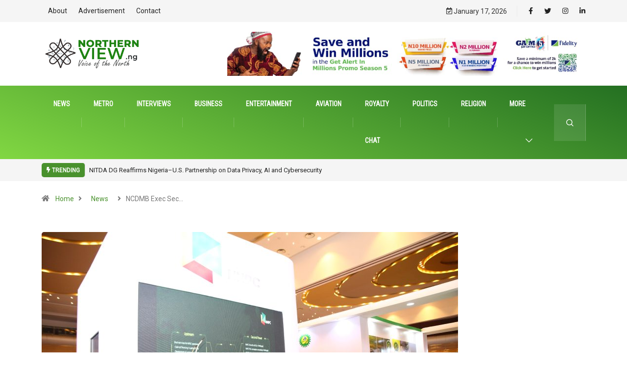

--- FILE ---
content_type: text/html; charset=UTF-8
request_url: https://www.northernview.ng/2023/02/15/ncdmb-exec-sec-lists-strategies-for-local-content-regional-collaboration-signs-agreement-with-senegal/
body_size: 20173
content:
<!DOCTYPE html>
<html dir="ltr" lang="en-US"
	prefix="og: https://ogp.me/ns#"  class="" data-skin="light">
<head>
    <meta charset="UTF-8">
	<title>NCDMB Exec Sec Lists Strategies For Local Content Regional Collaboration, Signs Agreement with Senegal - NORTHERN NEWS</title>

		<!-- All in One SEO 4.3.7 - aioseo.com -->
		<meta name="description" content="ALIMOTU SHADIAT Amid global concerns over energy security and a regional resolve on collaboration to deepen local content, the Executive Secretary, Nigerian Content Development and Monitoring Board (NCDMB), Engr. Simbi Kesiye Wabote, has proposed strategies that would break down barriers and promote cross-border collaboration amongst governments and businesses. He made the suggestions in a presentation" />
		<meta name="robots" content="max-image-preview:large" />
		<link rel="canonical" href="https://www.northernview.ng/2023/02/15/ncdmb-exec-sec-lists-strategies-for-local-content-regional-collaboration-signs-agreement-with-senegal/" />
		<meta name="generator" content="All in One SEO (AIOSEO) 4.3.7" />
		<meta property="og:locale" content="en_US" />
		<meta property="og:site_name" content="NORTHERN NEWS - Voice of the North" />
		<meta property="og:type" content="article" />
		<meta property="og:title" content="NCDMB Exec Sec Lists Strategies For Local Content Regional Collaboration, Signs Agreement with Senegal - NORTHERN NEWS" />
		<meta property="og:description" content="ALIMOTU SHADIAT Amid global concerns over energy security and a regional resolve on collaboration to deepen local content, the Executive Secretary, Nigerian Content Development and Monitoring Board (NCDMB), Engr. Simbi Kesiye Wabote, has proposed strategies that would break down barriers and promote cross-border collaboration amongst governments and businesses. He made the suggestions in a presentation" />
		<meta property="og:url" content="https://www.northernview.ng/2023/02/15/ncdmb-exec-sec-lists-strategies-for-local-content-regional-collaboration-signs-agreement-with-senegal/" />
		<meta property="article:published_time" content="2023-02-15T18:55:32+00:00" />
		<meta property="article:modified_time" content="2023-02-15T18:57:57+00:00" />
		<meta name="twitter:card" content="summary" />
		<meta name="twitter:title" content="NCDMB Exec Sec Lists Strategies For Local Content Regional Collaboration, Signs Agreement with Senegal - NORTHERN NEWS" />
		<meta name="twitter:description" content="ALIMOTU SHADIAT Amid global concerns over energy security and a regional resolve on collaboration to deepen local content, the Executive Secretary, Nigerian Content Development and Monitoring Board (NCDMB), Engr. Simbi Kesiye Wabote, has proposed strategies that would break down barriers and promote cross-border collaboration amongst governments and businesses. He made the suggestions in a presentation" />
		<script type="application/ld+json" class="aioseo-schema">
			{"@context":"https:\/\/schema.org","@graph":[{"@type":"BlogPosting","@id":"https:\/\/www.northernview.ng\/2023\/02\/15\/ncdmb-exec-sec-lists-strategies-for-local-content-regional-collaboration-signs-agreement-with-senegal\/#blogposting","name":"NCDMB Exec Sec Lists Strategies For Local Content Regional Collaboration, Signs Agreement with Senegal - NORTHERN NEWS","headline":"NCDMB Exec Sec Lists Strategies For Local Content Regional Collaboration, Signs Agreement with Senegal","author":{"@id":"https:\/\/www.northernview.ng\/author\/alimotu-shadiat\/#author"},"publisher":{"@id":"https:\/\/www.northernview.ng\/#organization"},"image":{"@type":"ImageObject","url":"https:\/\/www.northernview.ng\/wp-content\/uploads\/2023\/02\/Day-2-OGTAN-2-scaled.jpg","width":2560,"height":1707},"datePublished":"2023-02-15T18:55:32+00:00","dateModified":"2023-02-15T18:57:57+00:00","inLanguage":"en-US","mainEntityOfPage":{"@id":"https:\/\/www.northernview.ng\/2023\/02\/15\/ncdmb-exec-sec-lists-strategies-for-local-content-regional-collaboration-signs-agreement-with-senegal\/#webpage"},"isPartOf":{"@id":"https:\/\/www.northernview.ng\/2023\/02\/15\/ncdmb-exec-sec-lists-strategies-for-local-content-regional-collaboration-signs-agreement-with-senegal\/#webpage"},"articleSection":"News"},{"@type":"BreadcrumbList","@id":"https:\/\/www.northernview.ng\/2023\/02\/15\/ncdmb-exec-sec-lists-strategies-for-local-content-regional-collaboration-signs-agreement-with-senegal\/#breadcrumblist","itemListElement":[{"@type":"ListItem","@id":"https:\/\/www.northernview.ng\/#listItem","position":1,"item":{"@type":"WebPage","@id":"https:\/\/www.northernview.ng\/","name":"Home","description":"Nigeria DigitalSENSE\u201922 Gets June Date Technology Nigeria DigitalSENSE\u201922 Gets June Date Chief Editor April 9, 2022 0 Kano state deputy governor tasks stakeholders on ending farmers-herdsmen conflict Agriculture Kano state deputy governor tasks stakeholders on ending farmers-herdsmen conflict Chief Editor April 9, 2022 3 NURTW Crisis: Lagos Assembly States Position News NURTW Crisis: Lagos Assembly","url":"https:\/\/www.northernview.ng\/"},"nextItem":"https:\/\/www.northernview.ng\/2023\/#listItem"},{"@type":"ListItem","@id":"https:\/\/www.northernview.ng\/2023\/#listItem","position":2,"item":{"@type":"WebPage","@id":"https:\/\/www.northernview.ng\/2023\/","name":"2023","url":"https:\/\/www.northernview.ng\/2023\/"},"nextItem":"https:\/\/www.northernview.ng\/2023\/02\/#listItem","previousItem":"https:\/\/www.northernview.ng\/#listItem"},{"@type":"ListItem","@id":"https:\/\/www.northernview.ng\/2023\/02\/#listItem","position":3,"item":{"@type":"WebPage","@id":"https:\/\/www.northernview.ng\/2023\/02\/","name":"February","url":"https:\/\/www.northernview.ng\/2023\/02\/"},"nextItem":"https:\/\/www.northernview.ng\/2023\/02\/15\/#listItem","previousItem":"https:\/\/www.northernview.ng\/2023\/#listItem"},{"@type":"ListItem","@id":"https:\/\/www.northernview.ng\/2023\/02\/15\/#listItem","position":4,"item":{"@type":"WebPage","@id":"https:\/\/www.northernview.ng\/2023\/02\/15\/","name":"15","url":"https:\/\/www.northernview.ng\/2023\/02\/15\/"},"nextItem":"https:\/\/www.northernview.ng\/2023\/02\/15\/ncdmb-exec-sec-lists-strategies-for-local-content-regional-collaboration-signs-agreement-with-senegal\/#listItem","previousItem":"https:\/\/www.northernview.ng\/2023\/02\/#listItem"},{"@type":"ListItem","@id":"https:\/\/www.northernview.ng\/2023\/02\/15\/ncdmb-exec-sec-lists-strategies-for-local-content-regional-collaboration-signs-agreement-with-senegal\/#listItem","position":5,"item":{"@type":"WebPage","@id":"https:\/\/www.northernview.ng\/2023\/02\/15\/ncdmb-exec-sec-lists-strategies-for-local-content-regional-collaboration-signs-agreement-with-senegal\/","name":"NCDMB Exec Sec Lists Strategies For Local Content Regional Collaboration, Signs Agreement with Senegal","description":"ALIMOTU SHADIAT Amid global concerns over energy security and a regional resolve on collaboration to deepen local content, the Executive Secretary, Nigerian Content Development and Monitoring Board (NCDMB), Engr. Simbi Kesiye Wabote, has proposed strategies that would break down barriers and promote cross-border collaboration amongst governments and businesses. He made the suggestions in a presentation","url":"https:\/\/www.northernview.ng\/2023\/02\/15\/ncdmb-exec-sec-lists-strategies-for-local-content-regional-collaboration-signs-agreement-with-senegal\/"},"previousItem":"https:\/\/www.northernview.ng\/2023\/02\/15\/#listItem"}]},{"@type":"Organization","@id":"https:\/\/www.northernview.ng\/#organization","name":"NORTHERN NEWS","url":"https:\/\/www.northernview.ng\/"},{"@type":"Person","@id":"https:\/\/www.northernview.ng\/author\/alimotu-shadiat\/#author","url":"https:\/\/www.northernview.ng\/author\/alimotu-shadiat\/","name":"Alimotu Shadiat","image":{"@type":"ImageObject","@id":"https:\/\/www.northernview.ng\/2023\/02\/15\/ncdmb-exec-sec-lists-strategies-for-local-content-regional-collaboration-signs-agreement-with-senegal\/#authorImage","url":"https:\/\/secure.gravatar.com\/avatar\/5e649f03c728589ecd663c4f6b65d4fd91177dbbc2321823474b35873c5acc2c?s=96&d=mm&r=g","width":96,"height":96,"caption":"Alimotu Shadiat"}},{"@type":"WebPage","@id":"https:\/\/www.northernview.ng\/2023\/02\/15\/ncdmb-exec-sec-lists-strategies-for-local-content-regional-collaboration-signs-agreement-with-senegal\/#webpage","url":"https:\/\/www.northernview.ng\/2023\/02\/15\/ncdmb-exec-sec-lists-strategies-for-local-content-regional-collaboration-signs-agreement-with-senegal\/","name":"NCDMB Exec Sec Lists Strategies For Local Content Regional Collaboration, Signs Agreement with Senegal - NORTHERN NEWS","description":"ALIMOTU SHADIAT Amid global concerns over energy security and a regional resolve on collaboration to deepen local content, the Executive Secretary, Nigerian Content Development and Monitoring Board (NCDMB), Engr. Simbi Kesiye Wabote, has proposed strategies that would break down barriers and promote cross-border collaboration amongst governments and businesses. He made the suggestions in a presentation","inLanguage":"en-US","isPartOf":{"@id":"https:\/\/www.northernview.ng\/#website"},"breadcrumb":{"@id":"https:\/\/www.northernview.ng\/2023\/02\/15\/ncdmb-exec-sec-lists-strategies-for-local-content-regional-collaboration-signs-agreement-with-senegal\/#breadcrumblist"},"author":{"@id":"https:\/\/www.northernview.ng\/author\/alimotu-shadiat\/#author"},"creator":{"@id":"https:\/\/www.northernview.ng\/author\/alimotu-shadiat\/#author"},"image":{"@type":"ImageObject","url":"https:\/\/www.northernview.ng\/wp-content\/uploads\/2023\/02\/Day-2-OGTAN-2-scaled.jpg","@id":"https:\/\/www.northernview.ng\/#mainImage","width":2560,"height":1707},"primaryImageOfPage":{"@id":"https:\/\/www.northernview.ng\/2023\/02\/15\/ncdmb-exec-sec-lists-strategies-for-local-content-regional-collaboration-signs-agreement-with-senegal\/#mainImage"},"datePublished":"2023-02-15T18:55:32+00:00","dateModified":"2023-02-15T18:57:57+00:00"},{"@type":"WebSite","@id":"https:\/\/www.northernview.ng\/#website","url":"https:\/\/www.northernview.ng\/","name":"NORTHERN NEWS","description":"Voice of the North","inLanguage":"en-US","publisher":{"@id":"https:\/\/www.northernview.ng\/#organization"}}]}
		</script>
		<!-- All in One SEO -->

        <meta name="viewport" content="width=device-width, initial-scale=1, maximum-scale=5">
        <meta name="description" content="NCDMB Exec Sec Lists Strategies For Local Content Regional Collaboration, Signs Agreement with Senegal"/>
		<link rel='dns-prefetch' href='//ajax.googleapis.com' />
<link rel="alternate" type="application/rss+xml" title="NORTHERN NEWS &raquo; Feed" href="https://www.northernview.ng/feed/" />
<link rel="alternate" type="application/rss+xml" title="NORTHERN NEWS &raquo; Comments Feed" href="https://www.northernview.ng/comments/feed/" />
<link rel="alternate" type="application/rss+xml" title="NORTHERN NEWS &raquo; NCDMB Exec Sec Lists Strategies For Local Content Regional Collaboration, Signs Agreement with Senegal Comments Feed" href="https://www.northernview.ng/2023/02/15/ncdmb-exec-sec-lists-strategies-for-local-content-regional-collaboration-signs-agreement-with-senegal/feed/" />
<link rel="alternate" title="oEmbed (JSON)" type="application/json+oembed" href="https://www.northernview.ng/wp-json/oembed/1.0/embed?url=https%3A%2F%2Fwww.northernview.ng%2F2023%2F02%2F15%2Fncdmb-exec-sec-lists-strategies-for-local-content-regional-collaboration-signs-agreement-with-senegal%2F" />
<link rel="alternate" title="oEmbed (XML)" type="text/xml+oembed" href="https://www.northernview.ng/wp-json/oembed/1.0/embed?url=https%3A%2F%2Fwww.northernview.ng%2F2023%2F02%2F15%2Fncdmb-exec-sec-lists-strategies-for-local-content-regional-collaboration-signs-agreement-with-senegal%2F&#038;format=xml" />
<!-- northernview.ng is managing ads with Advanced Ads 1.43.0 – https://wpadvancedads.com/ --><script id="north-ready">
			window.advanced_ads_ready=function(e,a){a=a||"complete";var d=function(e){return"interactive"===a?"loading"!==e:"complete"===e};d(document.readyState)?e():document.addEventListener("readystatechange",(function(a){d(a.target.readyState)&&e()}),{once:"interactive"===a})},window.advanced_ads_ready_queue=window.advanced_ads_ready_queue||[];		</script>
		<style id='wp-img-auto-sizes-contain-inline-css' type='text/css'>
img:is([sizes=auto i],[sizes^="auto," i]){contain-intrinsic-size:3000px 1500px}
/*# sourceURL=wp-img-auto-sizes-contain-inline-css */
</style>
<style id='wp-emoji-styles-inline-css' type='text/css'>

	img.wp-smiley, img.emoji {
		display: inline !important;
		border: none !important;
		box-shadow: none !important;
		height: 1em !important;
		width: 1em !important;
		margin: 0 0.07em !important;
		vertical-align: -0.1em !important;
		background: none !important;
		padding: 0 !important;
	}
/*# sourceURL=wp-emoji-styles-inline-css */
</style>
<link rel='stylesheet' id='wp-block-library-css' href='https://www.northernview.ng/wp-includes/css/dist/block-library/style.min.css?ver=6.9' type='text/css' media='all' />
<style id='global-styles-inline-css' type='text/css'>
:root{--wp--preset--aspect-ratio--square: 1;--wp--preset--aspect-ratio--4-3: 4/3;--wp--preset--aspect-ratio--3-4: 3/4;--wp--preset--aspect-ratio--3-2: 3/2;--wp--preset--aspect-ratio--2-3: 2/3;--wp--preset--aspect-ratio--16-9: 16/9;--wp--preset--aspect-ratio--9-16: 9/16;--wp--preset--color--black: #000000;--wp--preset--color--cyan-bluish-gray: #abb8c3;--wp--preset--color--white: #ffffff;--wp--preset--color--pale-pink: #f78da7;--wp--preset--color--vivid-red: #cf2e2e;--wp--preset--color--luminous-vivid-orange: #ff6900;--wp--preset--color--luminous-vivid-amber: #fcb900;--wp--preset--color--light-green-cyan: #7bdcb5;--wp--preset--color--vivid-green-cyan: #00d084;--wp--preset--color--pale-cyan-blue: #8ed1fc;--wp--preset--color--vivid-cyan-blue: #0693e3;--wp--preset--color--vivid-purple: #9b51e0;--wp--preset--gradient--vivid-cyan-blue-to-vivid-purple: linear-gradient(135deg,rgb(6,147,227) 0%,rgb(155,81,224) 100%);--wp--preset--gradient--light-green-cyan-to-vivid-green-cyan: linear-gradient(135deg,rgb(122,220,180) 0%,rgb(0,208,130) 100%);--wp--preset--gradient--luminous-vivid-amber-to-luminous-vivid-orange: linear-gradient(135deg,rgb(252,185,0) 0%,rgb(255,105,0) 100%);--wp--preset--gradient--luminous-vivid-orange-to-vivid-red: linear-gradient(135deg,rgb(255,105,0) 0%,rgb(207,46,46) 100%);--wp--preset--gradient--very-light-gray-to-cyan-bluish-gray: linear-gradient(135deg,rgb(238,238,238) 0%,rgb(169,184,195) 100%);--wp--preset--gradient--cool-to-warm-spectrum: linear-gradient(135deg,rgb(74,234,220) 0%,rgb(151,120,209) 20%,rgb(207,42,186) 40%,rgb(238,44,130) 60%,rgb(251,105,98) 80%,rgb(254,248,76) 100%);--wp--preset--gradient--blush-light-purple: linear-gradient(135deg,rgb(255,206,236) 0%,rgb(152,150,240) 100%);--wp--preset--gradient--blush-bordeaux: linear-gradient(135deg,rgb(254,205,165) 0%,rgb(254,45,45) 50%,rgb(107,0,62) 100%);--wp--preset--gradient--luminous-dusk: linear-gradient(135deg,rgb(255,203,112) 0%,rgb(199,81,192) 50%,rgb(65,88,208) 100%);--wp--preset--gradient--pale-ocean: linear-gradient(135deg,rgb(255,245,203) 0%,rgb(182,227,212) 50%,rgb(51,167,181) 100%);--wp--preset--gradient--electric-grass: linear-gradient(135deg,rgb(202,248,128) 0%,rgb(113,206,126) 100%);--wp--preset--gradient--midnight: linear-gradient(135deg,rgb(2,3,129) 0%,rgb(40,116,252) 100%);--wp--preset--font-size--small: 13px;--wp--preset--font-size--medium: 20px;--wp--preset--font-size--large: 36px;--wp--preset--font-size--x-large: 42px;--wp--preset--spacing--20: 0.44rem;--wp--preset--spacing--30: 0.67rem;--wp--preset--spacing--40: 1rem;--wp--preset--spacing--50: 1.5rem;--wp--preset--spacing--60: 2.25rem;--wp--preset--spacing--70: 3.38rem;--wp--preset--spacing--80: 5.06rem;--wp--preset--shadow--natural: 6px 6px 9px rgba(0, 0, 0, 0.2);--wp--preset--shadow--deep: 12px 12px 50px rgba(0, 0, 0, 0.4);--wp--preset--shadow--sharp: 6px 6px 0px rgba(0, 0, 0, 0.2);--wp--preset--shadow--outlined: 6px 6px 0px -3px rgb(255, 255, 255), 6px 6px rgb(0, 0, 0);--wp--preset--shadow--crisp: 6px 6px 0px rgb(0, 0, 0);}:where(.is-layout-flex){gap: 0.5em;}:where(.is-layout-grid){gap: 0.5em;}body .is-layout-flex{display: flex;}.is-layout-flex{flex-wrap: wrap;align-items: center;}.is-layout-flex > :is(*, div){margin: 0;}body .is-layout-grid{display: grid;}.is-layout-grid > :is(*, div){margin: 0;}:where(.wp-block-columns.is-layout-flex){gap: 2em;}:where(.wp-block-columns.is-layout-grid){gap: 2em;}:where(.wp-block-post-template.is-layout-flex){gap: 1.25em;}:where(.wp-block-post-template.is-layout-grid){gap: 1.25em;}.has-black-color{color: var(--wp--preset--color--black) !important;}.has-cyan-bluish-gray-color{color: var(--wp--preset--color--cyan-bluish-gray) !important;}.has-white-color{color: var(--wp--preset--color--white) !important;}.has-pale-pink-color{color: var(--wp--preset--color--pale-pink) !important;}.has-vivid-red-color{color: var(--wp--preset--color--vivid-red) !important;}.has-luminous-vivid-orange-color{color: var(--wp--preset--color--luminous-vivid-orange) !important;}.has-luminous-vivid-amber-color{color: var(--wp--preset--color--luminous-vivid-amber) !important;}.has-light-green-cyan-color{color: var(--wp--preset--color--light-green-cyan) !important;}.has-vivid-green-cyan-color{color: var(--wp--preset--color--vivid-green-cyan) !important;}.has-pale-cyan-blue-color{color: var(--wp--preset--color--pale-cyan-blue) !important;}.has-vivid-cyan-blue-color{color: var(--wp--preset--color--vivid-cyan-blue) !important;}.has-vivid-purple-color{color: var(--wp--preset--color--vivid-purple) !important;}.has-black-background-color{background-color: var(--wp--preset--color--black) !important;}.has-cyan-bluish-gray-background-color{background-color: var(--wp--preset--color--cyan-bluish-gray) !important;}.has-white-background-color{background-color: var(--wp--preset--color--white) !important;}.has-pale-pink-background-color{background-color: var(--wp--preset--color--pale-pink) !important;}.has-vivid-red-background-color{background-color: var(--wp--preset--color--vivid-red) !important;}.has-luminous-vivid-orange-background-color{background-color: var(--wp--preset--color--luminous-vivid-orange) !important;}.has-luminous-vivid-amber-background-color{background-color: var(--wp--preset--color--luminous-vivid-amber) !important;}.has-light-green-cyan-background-color{background-color: var(--wp--preset--color--light-green-cyan) !important;}.has-vivid-green-cyan-background-color{background-color: var(--wp--preset--color--vivid-green-cyan) !important;}.has-pale-cyan-blue-background-color{background-color: var(--wp--preset--color--pale-cyan-blue) !important;}.has-vivid-cyan-blue-background-color{background-color: var(--wp--preset--color--vivid-cyan-blue) !important;}.has-vivid-purple-background-color{background-color: var(--wp--preset--color--vivid-purple) !important;}.has-black-border-color{border-color: var(--wp--preset--color--black) !important;}.has-cyan-bluish-gray-border-color{border-color: var(--wp--preset--color--cyan-bluish-gray) !important;}.has-white-border-color{border-color: var(--wp--preset--color--white) !important;}.has-pale-pink-border-color{border-color: var(--wp--preset--color--pale-pink) !important;}.has-vivid-red-border-color{border-color: var(--wp--preset--color--vivid-red) !important;}.has-luminous-vivid-orange-border-color{border-color: var(--wp--preset--color--luminous-vivid-orange) !important;}.has-luminous-vivid-amber-border-color{border-color: var(--wp--preset--color--luminous-vivid-amber) !important;}.has-light-green-cyan-border-color{border-color: var(--wp--preset--color--light-green-cyan) !important;}.has-vivid-green-cyan-border-color{border-color: var(--wp--preset--color--vivid-green-cyan) !important;}.has-pale-cyan-blue-border-color{border-color: var(--wp--preset--color--pale-cyan-blue) !important;}.has-vivid-cyan-blue-border-color{border-color: var(--wp--preset--color--vivid-cyan-blue) !important;}.has-vivid-purple-border-color{border-color: var(--wp--preset--color--vivid-purple) !important;}.has-vivid-cyan-blue-to-vivid-purple-gradient-background{background: var(--wp--preset--gradient--vivid-cyan-blue-to-vivid-purple) !important;}.has-light-green-cyan-to-vivid-green-cyan-gradient-background{background: var(--wp--preset--gradient--light-green-cyan-to-vivid-green-cyan) !important;}.has-luminous-vivid-amber-to-luminous-vivid-orange-gradient-background{background: var(--wp--preset--gradient--luminous-vivid-amber-to-luminous-vivid-orange) !important;}.has-luminous-vivid-orange-to-vivid-red-gradient-background{background: var(--wp--preset--gradient--luminous-vivid-orange-to-vivid-red) !important;}.has-very-light-gray-to-cyan-bluish-gray-gradient-background{background: var(--wp--preset--gradient--very-light-gray-to-cyan-bluish-gray) !important;}.has-cool-to-warm-spectrum-gradient-background{background: var(--wp--preset--gradient--cool-to-warm-spectrum) !important;}.has-blush-light-purple-gradient-background{background: var(--wp--preset--gradient--blush-light-purple) !important;}.has-blush-bordeaux-gradient-background{background: var(--wp--preset--gradient--blush-bordeaux) !important;}.has-luminous-dusk-gradient-background{background: var(--wp--preset--gradient--luminous-dusk) !important;}.has-pale-ocean-gradient-background{background: var(--wp--preset--gradient--pale-ocean) !important;}.has-electric-grass-gradient-background{background: var(--wp--preset--gradient--electric-grass) !important;}.has-midnight-gradient-background{background: var(--wp--preset--gradient--midnight) !important;}.has-small-font-size{font-size: var(--wp--preset--font-size--small) !important;}.has-medium-font-size{font-size: var(--wp--preset--font-size--medium) !important;}.has-large-font-size{font-size: var(--wp--preset--font-size--large) !important;}.has-x-large-font-size{font-size: var(--wp--preset--font-size--x-large) !important;}
/*# sourceURL=global-styles-inline-css */
</style>

<style id='classic-theme-styles-inline-css' type='text/css'>
/*! This file is auto-generated */
.wp-block-button__link{color:#fff;background-color:#32373c;border-radius:9999px;box-shadow:none;text-decoration:none;padding:calc(.667em + 2px) calc(1.333em + 2px);font-size:1.125em}.wp-block-file__button{background:#32373c;color:#fff;text-decoration:none}
/*# sourceURL=/wp-includes/css/classic-themes.min.css */
</style>
<link rel='stylesheet' id='fontawesome-five-css-css' href='https://www.northernview.ng/wp-content/plugins/accesspress-social-counter/css/fontawesome-all.css?ver=1.9.2' type='text/css' media='all' />
<link rel='stylesheet' id='apsc-frontend-css-css' href='https://www.northernview.ng/wp-content/plugins/accesspress-social-counter/css/frontend.css?ver=1.9.2' type='text/css' media='all' />
<link rel='stylesheet' id='contact-form-7-css' href='https://www.northernview.ng/wp-content/plugins/contact-form-7/includes/css/styles.css?ver=5.7.6' type='text/css' media='all' />
<link rel='stylesheet' id='dashicons-css' href='https://www.northernview.ng/wp-includes/css/dashicons.min.css?ver=6.9' type='text/css' media='all' />
<link rel='stylesheet' id='elementor-icons-ekiticons-css' href='https://www.northernview.ng/wp-content/plugins/elementskit-lite/modules/elementskit-icon-pack/assets/css/ekiticons.css?ver=2.8.8' type='text/css' media='all' />
<link rel='stylesheet' id='bootstrap-css' href='https://www.northernview.ng/wp-content/themes/digiqole/assets/css/bootstrap.min.css?ver=2.1.1' type='text/css' media='all' />
<link rel='stylesheet' id='icon-font-css' href='https://www.northernview.ng/wp-content/themes/digiqole/assets/css/icon-font.css?ver=2.1.1' type='text/css' media='all' />
<link rel='preload' as='style' id='digiqole-all-style-css' href='https://www.northernview.ng/wp-content/themes/digiqole/assets/css/all.css?ver=2.1.1' type='text/css' media='all' />
<link rel='stylesheet' id='digiqole-master-css' href='https://www.northernview.ng/wp-content/themes/digiqole/assets/css/master.css?ver=2.1.1' type='text/css' media='all' />
<style id='digiqole-master-inline-css' type='text/css'>
.progress-bar{ background-color : #000}
        html.fonts-loaded body{ font-family: Roboto }
        .body-box-layout{ 
            background-image:url();;
            background-repeat: no-repeat;
            background-position: center;
            background-size: cover;
            background-attachment: fixed;
         }
        body,
        .post-navigation .post-previous a p, .post-navigation .post-next a p,
        .dark-mode .blog-single .post-meta li,
        .dark-mode .wp-block-quote p,
        .dark-mode .wp-block-quote::before,
        .dark-mode .wp-block-quote cite,
        .dark-mode .view-review-list .xs-review-date,
        .dark-mode .view-review-list .xs-reviewer-author,
        .dark-mode .breadcrumb li,
        .dark-mode .post-meta span,
        .dark-mode .post-meta span a,
        .dark-mode .tranding-bg-white .tranding-bar .trending-slide-bg.trending-slide .post-title a,
        .dark-mode .blog-single .post-meta li.post-author a{
           color:  #333333;
        }

        h1, h2, h3, h4, h5, h6,
        .post-title,
        .post-navigation span,
        .post-title a,
        .dark-mode .error-page .error-code,
        .dark-mode.archive .entry-blog-summery .readmore-btn,
        .dark-mode .entry-blog-summery.ts-post .readmore-btn,
        .dark-mode .apsc-icons-wrapper.apsc-theme-2 .apsc-each-profile a,
        .dark-mode .ts-author-content .comment a{
            color:  #49912d;
        }


        .dark-mode .apsc-icons-wrapper.apsc-theme-2 .apsc-each-profile a{
            color: #49912d !important;
        }
        .dark-mode .blog-single .post .post-body{
            background: transparent;
        }

        html.fonts-loaded h1,
        html.fonts-loaded h2{
            font-family: Barlow;
        }
        html.fonts-loaded h3{ 
            font-family: Barlow;
        }

        html.fonts-loaded h4{ 
            font-family: Barlow;
        }

        a,
        .entry-header .entry-title a:hover,
        .sidebar ul li a:hover,
        .breadcrumb a:hover {
            color: #49912d;
            transition: all ease 500ms;
        }
      
        .btn-primary:hover,
        .switch__background,
        .switch__mouth,
        .switch__eye-left,
        .switch__eye-right{
         background: #81d742;
         border-color: #81d742;;
        }

        .tag-lists a:hover,
        .tagcloud a:hover,
        .owl-carousel .owl-dots .owl-dot.active span,
        .blog-single .tag-lists a:hover {
            border-color: #49912d;
        }

        blockquote.wp-block-quote, .wp-block-quote, .wp-block-quote:not(.is-large):not(.is-style-large), .wp-block-pullquote blockquote,
         blockquote.wp-block-pullquote, .wp-block-quote.is-large, .wp-block-quote.is-style-large{
            border-left-color: #49912d;
        }
        
        .post .post-footer .readmore,
        .post .post-media .video-link-btn a,
        .post-list-item .recen-tab-menu.nav-tabs li a:before, 
        .post-list-item .recen-tab-menu.nav-tabs li a:after,
        .blog-single .xs-review-box .xs-review .xs-btn:hover,
        .blog-single .tag-lists span,
        .tag-lists a:hover, .tagcloud a:hover,
        .heading-style3 .block-title .title-angle-shap:before, 
        .heading-style3 .block-title .title-angle-shap:after,
         .heading-style3 .widget-title .title-angle-shap:before, 
         .heading-style3 .widget-title .title-angle-shap:after, 
         .sidebar .widget .block-title .title-angle-shap:before,
          .sidebar .widget .block-title .title-angle-shap:after, 
          .sidebar .widget .widget-title .title-angle-shap:before, 
        .sidebar .widget .widget-title .title-angle-shap:after,
        .pagination li.active a, .pagination li:hover a,
        .owl-carousel .owl-dots .owl-dot.active span,
        .main-pagination .swiper-pagination-bullet-active,
        .swiper-pagination .swiper-pagination-bullet-active,
        .header .navbar-light .ekit-wid-con .digiqole-elementskit-menu
         .elementskit-navbar-nav > li.active > a:before,
         .trending-light .tranding-bar .trending-slide .trending-title,
        .post-list-item .post-thumb .tab-post-count, .post-list-item .post-thumb .post-index,
        .woocommerce ul.products li.product .button,.woocommerce ul.products li.product .added_to_cart,
        .woocommerce nav.woocommerce-pagination ul li a:focus, .woocommerce nav.woocommerce-pagination ul li a:hover, .woocommerce nav.woocommerce-pagination ul li span.current,
        .woocommerce #respond input#submit.alt, .woocommerce a.button.alt, .woocommerce button.button.alt, .woocommerce input.button.alt,.sponsor-web-link a:hover i, .woocommerce .widget_price_filter .ui-slider .ui-slider-range,
        .woocommerce span.onsale,
        .not-found .input-group-btn,
        .btn,
        .BackTo,
        .sidebar .widget.widget_search .input-group-btn,
        .woocommerce ul.products li.product .added_to_cart:hover, .woocommerce #respond input#submit.alt:hover, .woocommerce a.button.alt:hover, .woocommerce button.button.alt:hover, 
        .footer-social li a,
        .digiqole-video-post .video-item .post-video .ts-play-btn,
        .blog-single .post-meta .social-share i.fa-share,
        .social-share i.ts-icon-share,
        .woocommerce input.button.alt:hover,
        .woocommerce .widget_price_filter .ui-slider .ui-slider-handle,
        #preloader,
        .main-slider .swiper-button-next:hover,
        .main-slider .swiper-button-prev:hover,
        .main-slider .owl-dots .owl-dot.swiper-pagination-bullet-active,
        .main-slider .owl-dots .swiper-pagination-bullet.swiper-pagination-bullet-active,
        .main-slider .swiper-pagination .owl-dot.swiper-pagination-bullet-active,
        .main-slider .swiper-pagination .swiper-pagination-bullet.swiper-pagination-bullet-active,
        .main-slider .main-pagination .owl-dot.swiper-pagination-bullet-active,
        .main-slider .main-pagination .swiper-pagination-bullet.swiper-pagination-bullet-active,
        .weekend-top .owl-dots .owl-dot.swiper-pagination-bullet-active,
        .weekend-top .owl-dots .swiper-pagination-bullet.swiper-pagination-bullet-active,
        .weekend-top .swiper-pagination .owl-dot.swiper-pagination-bullet-active,
        .weekend-top .swiper-pagination .swiper-pagination-bullet.swiper-pagination-bullet-active,
        .featured-tab-item .nav-tabs .nav-link.active:before,
        .post-slider .swiper-pagination .swiper-pagination-bullet.swiper-pagination-bullet-active,
        .blog-single .post-meta .social-share .ts-icon-share {
            background: #49912d;
        }
        .owl-carousel.owl-loaded .owl-nav .owl-next.disabled, 
        .owl-carousel.owl-loaded .owl-nav .owl-prev.disabled,
        .ts-about-image-wrapper.owl-carousel.owl-theme .owl-nav [class*=owl-]:hover{
            background: #49912d !important;
        }

        .ts-footer .recent-posts-widget .post-content .post-title a:hover,
        .post-list-item .recen-tab-menu.nav-tabs li a.active,
        .ts-footer .footer-left-widget .footer-social li a:hover,
         .ts-footer .footer-widget .footer-social li a:hover,
         .heading-style3 .block-title, .heading-style3 .widget-title,
         .topbar.topbar-gray .tranding-bg-white .tranding-bar .trending-slide-bg .trending-title i,
         .sidebar .widget .block-title, .sidebar .widget .widget-title,
         .header .navbar-light .ekit-wid-con .digiqole-elementskit-menu .elementskit-navbar-nav .dropdown-item.active,
         .header .navbar-light .ekit-wid-con .digiqole-elementskit-menu .elementskit-navbar-nav li a:hover,
         .social-links li a:hover,
         .post-title a:hover,
         .video-tab-list .post-tab-list li a.active h4.post-title, .video-tab-list .post-tab-list li a:hover h4.post-title,
         .featured-tab-item .nav-tabs .nav-link.active .tab-head > span.tab-text-title,
         .woocommerce ul.products li.product .price, 
         .woocommerce ul.products li.product .woocommerce-loop-product__title:hover,
         .load-more-btn .digiqole-post-grid-loadmore:hover,
         .blog-single .post-meta li.meta-post-view,
         .ts-overlay-style .post-meta-info li.active i,
         .blog-single .post-meta li a:hover {
            color: #49912d;
        }
        
        .post-layout-style5 .post-meta li.meta-post-view .ts-icon {
            color: #49912d!important;
        }
      
        
            .header .navbar-light .ekit-wid-con .digiqole-elementskit-menu{
               height: 75px;
            }
            @media(min-width: 1024px){
                .header-gradient-area .navbar-light .ekit-wid-con .digiqole-elementskit-menu .elementskit-navbar-nav > li > a,
                .header.header-gradient .navbar-light .ekit-wid-con .digiqole-elementskit-menu .elementskit-navbar-nav > li > a, 
                .header .navbar-light .ekit-wid-con .digiqole-elementskit-menu .elementskit-navbar-nav > li > a,
                 .header .navbar-light .nav-search-area a, .header-gradient .navbar-light .social-links li a, 
                 .header .navbar-light .navbar-nav > li > a, 
               .header-gradient .navbar-light .nav-search-area .header-search-icon a{
                   line-height: 75px;
               }
            }
        
                .header-gradient,
                .header-dark .navbar-light,
                .header-gradient .navbar-sticky.sticky,
                .header-bg-dark .navbar-sticky.sticky,
                .header-bg-dark,
                .header-middle-gradent{
                    background-image: linear-gradient(20deg, #81d742 0%, #247022 100%);
                }
            
     
            html.fonts-loaded .header .navbar-light .navbar-nav li ul.dropdown-menu li a,
            html.fonts-loaded .header .navbar-light .ekit-wid-con .digiqole-elementskit-menu .elementskit-navbar-nav li ul li a,
            html.fonts-loaded .header .navbar-light .ekit-wid-con .digiqole-elementskit-menu .elementskit-navbar-nav li .elementskit-dropdown li a{
                   color: ;
                   font-size: 15px;
                }
            
            html.fonts-loaded .header-gradient-area .navbar-light .ekit-wid-con .digiqole-elementskit-menu .elementskit-navbar-nav > li > a,
            html.fonts-loaded .header.header-gradient .navbar-light .ekit-wid-con .digiqole-elementskit-menu .elementskit-navbar-nav > li > a,
            html.fonts-loaded .header .navbar-light .ekit-wid-con .digiqole-elementskit-menu .elementskit-navbar-nav > li > a,
            html.fonts-loaded .header .navbar-light .nav-search-area a,
            html.fonts-loaded .header-gradient .navbar-light .social-links li a,
            html.fonts-loaded .header .navbar-light .navbar-nav > li > a,
            html.fonts-loaded .header-gradient .navbar-light .nav-search-area .header-search-icon a{
                font-family: Roboto Condensed;
                }
            
        .newsletter-area{
                background-image: linear-gradient(20deg, #477c26 0%, #2d2d2d 100%);
            }
        .ts-footer{
            padding-top:70px;
            padding-bottom:20px;
         }
      body,
      .dark-mode .ts-author-media,
      .dark-mode .ts-author-content::before,
      .dark-mode .ts-author-content::after,
      .dark-mode .post-layout-style4 .post-single .entry-header{
         background-color: #ffffff;
      }
     
      .ts-footer{
          background-color: #222222;
          background-repeat:no-repeat;
          background-size: cover;
          
          
      }
      .newsletter-form span,
      .ts-footer .widget-title span{
        background-color: #222222;
      }

      .ts-footer-classic .widget-title,
      .ts-footer-classic h3,
      .ts-footer-classic h4,
      .ts-footer .widget-title,
      .ts-footer-classic .contact h3{
          color: #fff;
      }
      .ts-footer p,
      .ts-footer .list-arrow li a,
      .ts-footer .menu li a,
      .ts-footer .service-time li,
      .ts-footer .list-arrow li::before, 
      .ts-footer .footer-info li,
      .ts-footer .footer-left-widget .footer-social li a, .ts-footer .footer-widget .footer-social li a,
      .ts-footer .footer-left-widget p, .ts-footer .footer-widget p,
      .ts-footer .recent-posts-widget .post-content .post-title a,
      .ts-footer .menu li::before{
        color: #fff;
      }

     
     
      .copy-right{
         background-color: #101010;
      }
      .copy-right .copyright-text p{
         color: #fff;
      }
      
/*# sourceURL=digiqole-master-inline-css */
</style>
<link rel='stylesheet' id='ekit-widget-styles-css' href='https://www.northernview.ng/wp-content/plugins/elementskit-lite/widgets/init/assets/css/widget-styles.css?ver=2.8.8' type='text/css' media='all' />
<link rel='stylesheet' id='ekit-responsive-css' href='https://www.northernview.ng/wp-content/plugins/elementskit-lite/widgets/init/assets/css/responsive.css?ver=2.8.8' type='text/css' media='all' />
<script type="text/javascript" src="https://www.northernview.ng/wp-includes/js/jquery/jquery.min.js?ver=3.7.1" id="jquery-core-js"></script>
<script type="text/javascript" src="https://www.northernview.ng/wp-includes/js/jquery/jquery-migrate.min.js?ver=3.4.1" id="jquery-migrate-js"></script>
<script type="text/javascript" src="https://www.northernview.ng/wp-content/plugins/wp-ultimate-review/assets/public/script/content-page.js?ver=2.1.0" id="wur_review_content_script-js"></script>
<script type="text/javascript" id="csf-google-web-fonts-js-extra">
/* <![CDATA[ */
var WebFontConfig = {"google":{"families":["Roboto:400regular","Barlow:600700","Roboto Condensed:400"]}};
//# sourceURL=csf-google-web-fonts-js-extra
/* ]]> */
</script>
<script type="text/javascript" src="//ajax.googleapis.com/ajax/libs/webfont/1.6.26/webfont.js" id="csf-google-web-fonts-js"></script>
<link rel="https://api.w.org/" href="https://www.northernview.ng/wp-json/" /><link rel="alternate" title="JSON" type="application/json" href="https://www.northernview.ng/wp-json/wp/v2/posts/8350" /><link rel="EditURI" type="application/rsd+xml" title="RSD" href="https://www.northernview.ng/xmlrpc.php?rsd" />
<meta name="generator" content="WordPress 6.9" />
<link rel='shortlink' href='https://www.northernview.ng/?p=8350' />
            <meta name="description" content="NCDMB Exec Sec Lists Strategies For Local Content Regional Collaboration, Signs Agreement with Senegal">
            <meta property="og:title" content="NCDMB Exec Sec Lists Strategies For Local Content Regional Collaboration, Signs Agreement with Senegal">
            <meta property="og:description" content="ALIMOTU SHADIAT Amid global concerns over energy security and a regional resolve on collaboration to deepen local content, the Executive Secretary, Nigerian Content Development and Monitoring Board (NCDMB), Engr. Simbi Kesiye Wabote, has proposed strategies that would break down barriers and promote cross-border collaboration amongst governments and businesses. He made the suggestions in a presentation [&hellip;]">
            <meta property="og:image" content="https://www.northernview.ng/wp-content/uploads/2023/02/Day-2-OGTAN-2-850x560.jpg"/>
            <meta property="og:url" content="https://www.northernview.ng/2023/02/15/ncdmb-exec-sec-lists-strategies-for-local-content-regional-collaboration-signs-agreement-with-senegal/">

			<meta name="generator" content="Elementor 3.13.2; features: e_dom_optimization, e_optimized_assets_loading, e_optimized_css_loading, a11y_improvements, additional_custom_breakpoints; settings: css_print_method-external, google_font-enabled, font_display-auto">
<style type="text/css">body{font-family:"Roboto";color:;font-weight:400;font-style:regular;font-size:14px;line-height:22px;letter-spacing:px;}h1{font-family:"Barlow";color:;font-weight:600;font-style:700;line-height:px;letter-spacing:px;}h3{font-family:"Barlow";color:;font-weight:600;font-style:700;line-height:px;letter-spacing:px;}h4{font-family:"Barlow";color:;font-weight:600;font-style:700;line-height:px;letter-spacing:px;}</style>		<style type="text/css" id="wp-custom-css">
			

@media (min-width: 1025px){
	.header{
		min-height: 70px;
	}
}
.header-gradient-area .navbar-light .ekit-wid-con .digiqole-elementskit-menu .elementskit-navbar-nav > li > a:hover{
	color: #fff;
}


.food-gallery .elementor-widget-container .elementor-image img{
	cursor: crosshair;
}


.postid-96 .newsletter-area{
	margin-top: 50px
}

.location-info .elementor-icon-box-icon{
	margin-top: 6px;
}
@media (max-width: 1024px){
	.ekit_menu_responsive_tablet .elementskit-submenu-indicator {
    border: 1px solid transparent !important;
}
	.header .navbar-light .navbar-toggler {
    display: none;
}
	.header .navbar-light .ekit-wid-con .digiqole-elementskit-menu .elementskit-navbar-nav > li > a{
		line-height:30px !important;
	}
	.elementskit-navbar-nav-default.elementskit_line_arrow .elementskit-submenu-panel > li > a .elementskit-submenu-indicator{
		transform: rotate(
-90deg);
	}
}

/*Extra css*/
@media (max-width: 767px){
.topbar.topbar-gray .tranding-bg-white .tranding-bar .trending-slide-bg {
    text-align: center;
    display: inline-flex;
    align-content: center;
    flex-wrap: nowrap;
    align-items: center;
}
	.topbar.topbar-gray .tranding-bg-white .tranding-bar .trending-slide-bg .trending-title{
		display: inline-block;
    margin: 0;
		margin-right: 10px;
	}
	.trending-slide .carousel-inner {
    height: 30px;
}
	.topbar.topbar-gray .tranding-bg-white .tranding-bar .trending-slide-bg .trending-title i {
    display: none;
}
	.topbar.topbar-gray .tranding-bg-white .tranding-bar .trending-slide-bg{
		padding:0px;
	}
	.topbar .top-info{
    padding: 0;
}
	.header-middle-area {
    padding: 20px 0 12px;
}
	.topbar.topbar-gray{
		text-align:center !important;
	}
	.main-slider .main-pagination{
		display:none;
	}
	.post-meta-info{
		flex-wrap:wrap;
	}
	
	.featured-tab-item .nav-tabs .nav-link .tab-head > span.tab-text-title {
    font-size: 14px;
}
	.post-list-item .recen-tab-menu.nav-tabs li a {
    font-size: 14px; 
	}
	.topbar.topbar-dark .top-dark-info {
    padding-bottom: 20px;
}
	.header-dark .navbar-light .logo {
    margin-bottom: 15px;
}
	.header.style8 .nav-search-area {
    display: none;
}
}
.header .navbar-light .elementskit-menu-hamburger {
		background: #312e2db0;
    padding: 12px 12px;
    border-radius: 100%;
    width: 40px;
    height: 40px;
}
.header .navbar-light .elementskit-menu-hamburger .elementskit-menu-hamburger-icon{
	height:1.1px;
}

.apsc-icons-wrapper.apsc-theme-2 .apsc-each-profile a .apsc-inner-block .social-icon i {
	padding: 4px 0;
}

i {
	font-style: normal;
}		</style>
		</head>
<body class="wp-singular post-template-default single single-post postid-8350 single-format-standard wp-theme-digiqole sidebar-active elementor-default elementor-kit-7 aa-prefix-north-" >


        <div id="preloader">
			                <div class="spinner">
                    <div class="double-bounce1"></div>
                    <div class="double-bounce2"></div>
                </div>
			            <div class="preloader-cancel-btn-wraper"> 
                <span class="btn btn-primary preloader-cancel-btn">
                  Cancel Preloader</span>
            </div>
        </div>
		

<div class="body-inner-content">

	    <div class="topbar topbar-gray">
        <div class="container">
            <div class="row top-dark-info">
                <div class="col-md-5 col-lg-6 xs-center">
                    <ul class="top-info">
                    </ul>
					<ul id="menu-top-menu" class="top-nav"><li id="menu-item-128" class="menu-item menu-item-type-custom menu-item-object-custom menu-item-128"><a href="#">About</a></li>
<li id="menu-item-129" class="menu-item menu-item-type-custom menu-item-object-custom menu-item-129"><a href="#">Advertisement</a></li>
<li id="menu-item-130" class="menu-item menu-item-type-custom menu-item-object-custom menu-item-130"><a href="#">Contact</a></li>
</ul>
                </div>
                <div class="col-md-7 col-lg-6 align-self-center">
					                        <ul class="social-links social-dark text-right">
                            <li class="header-date-info"><i class="ts-icon ts-icon-calendar-check"
                                                            aria-hidden="true"></i>
								January 17, 2026                            </li>
							                                    <li class="fab facebook-f">
                                        <a target="_blank" title="facebook"
                                           href="#">
                                            <span class="social-icon">  <i class="ts-icon ts-icon-facebook-f"></i> </span>
                                        </a>
                                    </li>
								                                    <li class="fab twitter">
                                        <a target="_blank" title="Twitter"
                                           href="#">
                                            <span class="social-icon">  <i class="ts-icon ts-icon-twitter"></i> </span>
                                        </a>
                                    </li>
								                                    <li class="fab instagram">
                                        <a target="_blank" title="Instrgram"
                                           href="#">
                                            <span class="social-icon">  <i class="ts-icon ts-icon-instagram"></i> </span>
                                        </a>
                                    </li>
								                                    <li class="fab linkedin-in">
                                        <a target="_blank" title="Linkedin"
                                           href="#">
                                            <span class="social-icon">  <i class="ts-icon ts-icon-linkedin-in"></i> </span>
                                        </a>
                                    </li>
															                        </ul>
					                    <!-- end social links -->
                </div>
                <!-- end col -->
            </div>
            <!-- end row -->
        </div>
        <!-- end container -->
    </div>
<!-- tranding bar -->

<div class="header-middle-area">
    <div class="container">
        <div class="row">
            <div class="col-md-4 col-lg-3 align-self-center">
                <div class="logo-area">
										                    <a class="logo" href="https://www.northernview.ng/">

						                            <img class="img-fluid logo-dark" src="https://www.northernview.ng/wp-content/uploads/2022/04/Norhternview-logo-wbg.png"
                                 alt="NORTHERN NEWS">
                            <img class="img-fluid logo-light" src="https://www.northernview.ng/wp-content/uploads/2022/04/Norhternview-logo.png"
                                 alt="NORTHERN NEWS">
						
                    </a>
					                </div>
            </div>
            <!-- col end  -->
            <div class="col-md-8 col-lg-9 align-self-center">
                <div class="banner-img text-right">
					                <a href="#" target="_blank">
                    <img width="731" height="91" class="img-fluid" src="https://www.northernview.ng/wp-content/uploads/2022/04/IMG-20220409-WA0004.jpg"
                         alt="Digiqole ads">
                </a>
				                </div>
            </div>
            <!-- col end  -->
        </div>
    </div>
</div>
<header id="header" class="header header-gradient">
    <div class=" header-wrapper  ">
        <div class="container">
            <nav class="navbar navbar-expand-lg navbar-light">
				                <a class="logo d-none" href="https://www.northernview.ng/">
					                        <img width="220" height="33" class="img-fluid" src="https://www.northernview.ng/wp-content/uploads/2022/04/Norhternview-logo-wbg.png"
                             alt="NORTHERN NEWS">
					                </a>
				                <button class="navbar-toggler" type="button" data-toggle="collapse"
                        data-target="#primary-nav" aria-controls="primary-nav" aria-expanded="false"
                        aria-label="Toggle navigation">
                    <span class="navbar-toggler-icon"><i class="ts-icon ts-icon-menu"></i></span>
                </button>

				<div id="primary-nav" class="collapse navbar-collapse"><ul id="main-menu" class="navbar-nav"><li id="menu-item-3946" class="menu-item menu-item-type-taxonomy menu-item-object-category current-post-ancestor current-menu-parent current-post-parent menu-item-3946 nav-item"><a href="https://www.northernview.ng/category/news/" class="nav-link">News</a></li>
<li id="menu-item-3945" class="menu-item menu-item-type-taxonomy menu-item-object-category menu-item-3945 nav-item"><a href="https://www.northernview.ng/category/metro/" class="nav-link">Metro</a></li>
<li id="menu-item-4104" class="menu-item menu-item-type-taxonomy menu-item-object-category menu-item-4104 nav-item"><a href="https://www.northernview.ng/category/interviews/" class="nav-link">Interviews</a></li>
<li id="menu-item-3939" class="menu-item menu-item-type-taxonomy menu-item-object-category menu-item-3939 nav-item"><a href="https://www.northernview.ng/category/business/" class="nav-link">Business</a></li>
<li id="menu-item-3941" class="menu-item menu-item-type-taxonomy menu-item-object-category menu-item-3941 nav-item"><a href="https://www.northernview.ng/category/entertainment/" class="nav-link">Entertainment</a></li>
<li id="menu-item-3938" class="menu-item menu-item-type-taxonomy menu-item-object-category menu-item-3938 nav-item"><a href="https://www.northernview.ng/category/aviation/" class="nav-link">Aviation</a></li>
<li id="menu-item-3950" class="menu-item menu-item-type-taxonomy menu-item-object-category menu-item-3950 nav-item"><a href="https://www.northernview.ng/category/royalty-chat/" class="nav-link">Royalty Chat</a></li>
<li id="menu-item-3948" class="menu-item menu-item-type-taxonomy menu-item-object-category menu-item-3948 nav-item"><a href="https://www.northernview.ng/category/politics/" class="nav-link">Politics</a></li>
<li id="menu-item-5896" class="menu-item menu-item-type-taxonomy menu-item-object-category menu-item-5896 nav-item"><a href="https://www.northernview.ng/category/religion/" class="nav-link">Religion</a></li>
<li id="menu-item-4103" class="menu-item menu-item-type-custom menu-item-object-custom menu-item-has-children menu-item-4103 nav-item dropdown"><a href="#" class="nav-link dropdown-toggle" data-toggle="dropdown">More</a>
<ul class="dropdown-menu">
	<li id="menu-item-3940" class="menu-item menu-item-type-taxonomy menu-item-object-category menu-item-3940 nav-item"><a href="https://www.northernview.ng/category/education/" class=" dropdown-item">Education</a>	<li id="menu-item-3937" class="menu-item menu-item-type-taxonomy menu-item-object-category menu-item-3937 nav-item"><a href="https://www.northernview.ng/category/agriculture/" class=" dropdown-item">Agriculture</a>	<li id="menu-item-3942" class="menu-item menu-item-type-taxonomy menu-item-object-category menu-item-3942 nav-item"><a href="https://www.northernview.ng/category/entrepreneur/" class=" dropdown-item">Entrepreneur</a>	<li id="menu-item-3949" class="menu-item menu-item-type-taxonomy menu-item-object-category menu-item-3949 nav-item"><a href="https://www.northernview.ng/category/real-estate/" class=" dropdown-item">Real Estate</a>	<li id="menu-item-3944" class="menu-item menu-item-type-taxonomy menu-item-object-category menu-item-3944 nav-item"><a href="https://www.northernview.ng/category/maritime/" class=" dropdown-item">Maritime</a>	<li id="menu-item-3952" class="menu-item menu-item-type-taxonomy menu-item-object-category menu-item-3952 nav-item"><a href="https://www.northernview.ng/category/tech/" class=" dropdown-item">Technology</a>	<li id="menu-item-3943" class="menu-item menu-item-type-taxonomy menu-item-object-category menu-item-3943 nav-item"><a href="https://www.northernview.ng/category/lifestyle/" class=" dropdown-item">Lifestyle</a>	<li id="menu-item-3947" class="menu-item menu-item-type-taxonomy menu-item-object-category menu-item-3947 nav-item"><a href="https://www.northernview.ng/category/opinion/" class=" dropdown-item">Opinion</a>	<li id="menu-item-3951" class="menu-item menu-item-type-taxonomy menu-item-object-category menu-item-3951 nav-item"><a href="https://www.northernview.ng/category/sports/" class=" dropdown-item">Sports</a></ul>
</li>
</ul></div>
									                        <ul class="social-links text-right">

                        </ul>
					                    <!-- end social links -->

                    <div class="nav-search-area">
						                            <div class="header-search-icon">
                                <a href="#modal-popup-2" class="navsearch-button nav-search-button xs-modal-popup"
                                   title="popup modal for search"><i
                                            class="ts-icon ts-icon-search1"></i></a>
                            </div>
						                        <!-- xs modal -->
                        <div class="zoom-anim-dialog mfp-hide modal-searchPanel ts-search-form" id="modal-popup-2">
                            <div class="modal-dialog modal-lg">
                                <div class="modal-content">
                                    <div class="xs-search-panel">
										
        <form  method="get" action="https://www.northernview.ng/" class="digiqole-serach xs-search-group">
            <div class="input-group">
                <input type="search" class="form-control" name="s" placeholder="Search Keyword" value="">
                <button class="input-group-btn search-button"><i class="ts-icon ts-icon-search1"></i></button>
            </div>
        </form>                                    </div>
                                </div>
                            </div>
                        </div><!-- End xs modal --><!-- end language switcher strart -->
                    </div>

				                <!-- Site search end-->


            </nav>
        </div><!-- container end-->
    </div>
</header>


<div class="tranding-bg-white trending-light bg-gray">
    <div class="container">
		
    <div class="tranding-bar">
    <div id="tredingcarousel" class="trending-slide carousel slide trending-slide-bg" data-ride="carousel">
		            <p class="trending-title">
                <i class="ts-icon ts-icon-bolt"></i> Trending            </p>
		        <div class="carousel-inner">
					            <div class="carousel-item active">
				                    <a class="post-title title-small"
                       href="https://www.northernview.ng/2026/01/15/nitda-dg-reaffirms-nigeria-u-s-partnership-on-data-privacy-ai-and-cybersecurity/">NITDA DG Reaffirms Nigeria–U.S. Partnership on Data Privacy, AI and Cybersecurity</a>
                </div><!--/.carousel-item -->
						                <div class="carousel-item">
					                    <a class="post-title title-small"
                       href="https://www.northernview.ng/2026/01/15/fidelity-bank-champions-tree-planting-initiative-at-elegushi-beach/">Fidelity Bank Champions Tree Planting Initiative at Elegushi Beach</a>
                </div><!--/.carousel-item -->
						                <div class="carousel-item">
					                    <a class="post-title title-small"
                       href="https://www.northernview.ng/2026/01/15/photo-news-3/">Photo News</a>
                </div><!--/.carousel-item -->
						                <div class="carousel-item">
					                    <a class="post-title title-small"
                       href="https://www.northernview.ng/2026/01/13/nimet-inaugurates-ai-research-and-integration-team-to-advance-weather-forecasting-innovation-the-director-general-chief-executive-officer-of-the-nigerian-meteorological-agency-nimet-prof-charle/">NiMet Inaugurates AI Research and Integration Team to Advance Weather Forecasting Innovation</a>
                </div><!--/.carousel-item -->
						                <div class="carousel-item">
					                    <a class="post-title title-small"
                       href="https://www.northernview.ng/2026/01/13/jandor-mourns-the-passing-of-the-akran-of-badagry-at-89/">JANDOR mourns the passing of the Akran of Badagry at 89</a>
                </div><!--/.carousel-item -->
						                <div class="carousel-item">
					                    <a class="post-title title-small"
                       href="https://www.northernview.ng/2026/01/13/npc-chairman-ssa-to-the-president-on-student-engagement-seek-collaboration-on-national-data-and-census/">NPC CHAIRMAN, SSA TO THE PRESIDENT ON STUDENT ENGAGEMENT SEEK COLLABORATION ON NATIONAL DATA AND CENSUS</a>
                </div><!--/.carousel-item -->
						                <div class="carousel-item">
					                    <a class="post-title title-small"
                       href="https://www.northernview.ng/2026/01/13/fidelity-bank-supports-quality-education-delivery-in-makoko/">Fidelity Bank Supports Quality Education Delivery in Makoko</a>
                </div><!--/.carousel-item -->
						                <div class="carousel-item">
					                    <a class="post-title title-small"
                       href="https://www.northernview.ng/2026/01/10/court-adjourns-alleged-%e2%82%a65-78bn-fraud-trial-of-former-kwara-governor-ahmed-to-february-16/">Court Adjourns Alleged ₦5.78bn Fraud Trial of Former Kwara Governor Ahmed to February 16</a>
                </div><!--/.carousel-item -->
						                <div class="carousel-item">
					                    <a class="post-title title-small"
                       href="https://www.northernview.ng/2026/01/05/felity-bank-extends-support-to-oluyole-cheshire-home-in-ibadan/">Felity Bank Extends Support to Oluyole Cheshire Home in Ibadan</a>
                </div><!--/.carousel-item -->
						                <div class="carousel-item">
					                    <a class="post-title title-small"
                       href="https://www.northernview.ng/2026/01/05/the-man-the-mission-the-momentum-dr-aminu-yusufs-remarkable-first-month-at-the-helm-of-npc/">THE MAN, THE MISSION, THE MOMENTUM: DR. AMINU YUSUF&#8217;S REMARKABLE FIRST MONTH AT THE HELM OF NPC</a>
                </div><!--/.carousel-item -->
				            </div> <!--/.carousel-inner-->
			        </div> <!--/.trending-slide-->
    </div> <!--/.container-->
    </div>
</div>    <div class="container">
        <div class="row">
            <div class="col-lg-12">
				<ol class="breadcrumb" data-wow-duration="2s"><li><i class="ts-icon ts-icon-home-solid"></i> <a href="https://www.northernview.ng">Home</a><i class="ts-icon ts-icon-angle-right"></i></li> <li> <a href=https://www.northernview.ng/category/news/>News</a> </li><li><i class="ts-icon ts-icon-angle-right"></i>NCDMB Exec Sec&hellip;</li></ol>            </div>
        </div>
    </div>
    
    
    <div id="main-content" class="main-container blog-single post-layout-style2"
         role="main">

		            <div class="container">
				                    <div id="blog-ajax-load-more-container">
                        <div class="infinty-loadmore-wrap ajax-loader-current-url mb-80"
                             data-current-url="https://www.northernview.ng/2023/02/15/ncdmb-exec-sec-lists-strategies-for-local-content-regional-collaboration-signs-agreement-with-senegal/">
                            <div class="row">
								                            </div>
                            <div class="row digiqole-content">
								                                <div class="col-lg-12">
                                    <article data-anchor="https://www.northernview.ng/2023/02/15/ncdmb-exec-sec-lists-strategies-for-local-content-regional-collaboration-signs-agreement-with-senegal/"
                                             id="post-8350" class="post-content post-single anchor post-8350 post type-post status-publish format-standard has-post-thumbnail hentry category-news">
										    <div class="post-media post-image">
		            <img class="img-fluid" src="https://www.northernview.ng/wp-content/uploads/2023/02/Day-2-OGTAN-2-850x560.jpg"
                 alt=" NCDMB Exec Sec Lists Strategies For Local Content Regional Collaboration, Signs Agreement with Senegal">
            <p class="text-bg"></p>
		    </div>

<div class="post-body clearfix">

    <!-- Article header -->
    <header class="entry-header clearfix ">
		        <h1 class="post-title lg">
			NCDMB Exec Sec Lists Strategies For Local Content Regional Collaboration, Signs Agreement with Senegal        </h1>

		        <ul class="post-meta">
			                <li class="post-category">
					<a 
               class="post-cat" 
               href="https://www.northernview.ng/category/news/"
               style=" background-color:block_highlight_color;color:#ffffff "
               >
               <span class="before" style="background-color:block_highlight_color;color:#ffffff "></span>News<span class="after" style="background-color:block_highlight_color;color:#ffffff"></span>
            </a>                </li>
						<li class="post-author"><img alt='' src='https://secure.gravatar.com/avatar/5e649f03c728589ecd663c4f6b65d4fd91177dbbc2321823474b35873c5acc2c?s=55&#038;d=mm&#038;r=g' srcset='https://secure.gravatar.com/avatar/5e649f03c728589ecd663c4f6b65d4fd91177dbbc2321823474b35873c5acc2c?s=110&#038;d=mm&#038;r=g 2x' class='avatar avatar-55 photo' height='55' width='55' decoding='async'/><a href="https://www.northernview.ng/author/alimotu-shadiat/">Alimotu Shadiat</a></li><li class="post-meta-date">
                     <i class="ts-icon ts-icon-clock-regular"></i>
                        February 15, 2023</li> <li class="post-comment"><i class="ts-icon ts-icon-comments"></i><a href="#" class="comments-link">0 </a></li><li class="meta-post-view">
                     <i class="ts-icon ts-icon-fire"></i>
                        487 
                     </li><li class="read-time"><span class="post-read-time"><i class="ts-icon ts-icon-eye-solid"></i><span class="read-time">4 minutes read</span> </span></li><li class="social-share"> <i class="ts-icon ts-icon-share"></i>    <ul class="social-list version-2">
		            <li><a data-social="facebook"
                   class="facebook" href="#" title="NCDMB Exec Sec Lists Strategies For Local Content Regional Collaboration, Signs Agreement with Senegal"><i
                            class="fa fa-facebook"></i></a></li>
		            <li><a data-social="twitter"
                   class="twitter" href="#" title="NCDMB Exec Sec Lists Strategies For Local Content Regional Collaboration, Signs Agreement with Senegal"><i
                            class="fa fa-twitter"></i></a></li>
		            <li><a data-social="linkedin"
                   class="linkedin" href="#" title="NCDMB Exec Sec Lists Strategies For Local Content Regional Collaboration, Signs Agreement with Senegal"><i
                            class="fa fa-linkedin"></i></a></li>
		            <li><a data-social="pinterest"
                   class="pinterest" href="#" title="NCDMB Exec Sec Lists Strategies For Local Content Regional Collaboration, Signs Agreement with Senegal"><i
                            class="fa fa-pinterest-p"></i></a></li>
		    </ul>
	</li>        </ul>
	
    </header><!-- header end -->

    <!-- Article content -->
    <div class="entry-content clearfix">
		<p>ALIMOTU SHADIAT</p>
<p>Amid global concerns over energy security and a regional resolve on collaboration to deepen local content, the Executive Secretary, Nigerian Content Development and Monitoring Board (NCDMB), Engr. Simbi Kesiye Wabote, has proposed strategies that would break down barriers and promote cross-border collaboration amongst governments and businesses.</p>
<p>He made the suggestions in a presentation he made at the opening of the 7th SAIPEC Sub-Saharan Africa International Petroleum Exhibition and Conference in Lagos on Tuesday, hinting on the need for peer review mechanisms, and sharing of experiences and ideas on industry sustainability and growth.</p>
<p><img fetchpriority="high" decoding="async" class="alignnone size-medium wp-image-8351" src="https://www.northernview.ng/wp-content/uploads/2023/02/Day-2-OGTAN-2-300x200.jpg" alt="" width="300" height="200" srcset="https://www.northernview.ng/wp-content/uploads/2023/02/Day-2-OGTAN-2-300x200.jpg 300w, https://www.northernview.ng/wp-content/uploads/2023/02/Day-2-OGTAN-2-1024x683.jpg 1024w, https://www.northernview.ng/wp-content/uploads/2023/02/Day-2-OGTAN-2-768x512.jpg 768w, https://www.northernview.ng/wp-content/uploads/2023/02/Day-2-OGTAN-2-1536x1024.jpg 1536w, https://www.northernview.ng/wp-content/uploads/2023/02/Day-2-OGTAN-2-2048x1365.jpg 2048w, https://www.northernview.ng/wp-content/uploads/2023/02/Day-2-OGTAN-2-600x398.jpg 600w" sizes="(max-width: 300px) 100vw, 300px" /></p>
<p>The event provided a platform for the NCDMB to sign a memorandum of understanding (MoU) with the Technical Secretary of the National Content Monitoring Committee of Senegal (ST-CNSCL), the agency that is responsible for the coordination and supervision of the development and implementation of the local content strategies in the Senegalese oil and gas sector.</p>
<p>Under the terms of the MoU, NCDMB will offer ST-CNSCL strategic advice and guidance in the areas of laws, frameworks, knowledge exchange, procedures for baseline study, data collection on capacities that exist in Senegal, design of strategic plan for local content implementation in Senegal and other capacity development initiatives.</p>
<p><img decoding="async" class="alignnone size-medium wp-image-8352" src="https://www.northernview.ng/wp-content/uploads/2023/02/Day-2-OGTAN-300x200.jpg" alt="" width="300" height="200" srcset="https://www.northernview.ng/wp-content/uploads/2023/02/Day-2-OGTAN-300x200.jpg 300w, https://www.northernview.ng/wp-content/uploads/2023/02/Day-2-OGTAN-1024x683.jpg 1024w, https://www.northernview.ng/wp-content/uploads/2023/02/Day-2-OGTAN-768x512.jpg 768w, https://www.northernview.ng/wp-content/uploads/2023/02/Day-2-OGTAN-1536x1024.jpg 1536w, https://www.northernview.ng/wp-content/uploads/2023/02/Day-2-OGTAN-2048x1365.jpg 2048w, https://www.northernview.ng/wp-content/uploads/2023/02/Day-2-OGTAN-600x398.jpg 600w" sizes="(max-width: 300px) 100vw, 300px" /></p>
<p>Speaking further, Wabote drew the attention of sub-Saharan Africa’s Ministers of Petroleum to the relatively high crude oil price levels and upswing potentials experienced from 2021 to date and the geo-political dynamics at play, highlighting the challenge for African oil and gas service providers “to partake in the development and maintenance of oil fields,” which could be best facilitated through a deliberate action plan.</p>
<p>In his paper entitled “Sub-Saharan Africa Local Content Collaboration Strategies,” the Executive Secretary said the action plan under consideration centres on legal framework, funding, infrastructure, human capacity development, and research and development.</p>
<p>He equally highlighted initiatives and grounds covered by the Nigerian Government through the NCDMB in local content development and how other African oil producers could benefit from these.</p>
<p>A legal framework, as he pointed out, is an enabling legal or regulatory framework, a basic requirement “to drive and develop local content sustainability.”</p>
<p>That would be the critical instrument “to forge a collaborative Africa local content strategy.</p>
<p>” That requirement, he observed, has been taken care of by the African Continental Free Trade Agreement (AfCFTA), which he noted “created the world’s largest free trade area by integrating 1.3 billion people across 54 African countries, with the objective of tapping into a combined Gross Domestic Product (GDP) of over $3 trillion.”</p>
<p>In the area of infrastructure, he cited Dangote Integrated Refinery and Petrochemical Company, with an installed capacity of 650,000 barrels per stream day (bpsd), which he noted would “afford Nigeria and other African countries the partnership opportunities for sourcing petroleum products and fertilizer.”</p>
<p>Other critical infrastructure cited were Lekki Free Trade Zone, SHI-MCI FPSO Fabrication/Integration Yard, Lagos, West African Gas Pipeline Project, the ongoing AKK gas transmission pipeline, and NCDMB’s seven Nigerian Oil and Gas Parks (NOGAPS), two of which are due for commissioning in 2023.</p>
<p>The occasion also became an opportunity for the Executive Secretary to invite business organisations from the sub-Saharan region interested in the manufacture of equipment, components and spares relevant to oil and gas operations to apply for spaces in the industrial parks at Emeyal II in Bayelsa State, and Odukpani, Cross River State.</p>
<p>With regards to funding, he expressed satisfaction for progress made towards establishing an Africa Energy Bank to address financing challenges of Africa’s oil and gas projects in an era of declining investments in fossil fuels.</p>
<p>For human capacity development, the NCDMB boss noted its importance “to the successful implementation of local content as every intervention will be powered by humans – either through intellect, skill set or both.”</p>
<p>Research and Development is similarly pivotal to successful implementation of local content.Engr Simbi was profusely thankful to the Petroleum Technology Association of Nigeria (PETAN) for “graciously hosting and dutifully organizing this auspicious event year after year.”</p>
<p>In his concluding remarks he expressed the hope that the Association would look into “how to develop and showcase indigenous technology at SAIPEC.”</p>
        <div class="post-footer clearfix">
			        </div> <!-- .entry-footer -->

		    </div> <!-- end entry-content -->
</div> <!-- end post-body -->
                                    </article>
									    <div class="author-box solid-bg">
        <div class="author-img pull-left">
			<img alt='' src='https://secure.gravatar.com/avatar/5e649f03c728589ecd663c4f6b65d4fd91177dbbc2321823474b35873c5acc2c?s=96&#038;d=mm&#038;r=g' srcset='https://secure.gravatar.com/avatar/5e649f03c728589ecd663c4f6b65d4fd91177dbbc2321823474b35873c5acc2c?s=192&#038;d=mm&#038;r=g 2x' class='avatar avatar-96 photo' height='96' width='96' loading='lazy' decoding='async'/>        </div>
        <div class="author-info">
            <h3>Alimotu Shadiat</h3>
            <p class="author-url">
                <a href="http://Northernview.ng" target="_blank">
					http://Northernview.ng                </a>
            </p>
            <p>
				            </p>
        </div>
    </div> <!-- Author box end -->
									
    <nav class="post-navigation clearfix">
        <div class="post-previous">
												<img width="804" height="560" src="https://www.northernview.ng/wp-content/uploads/2023/02/Onasanya-FUOYE-2-1-804x560.jpeg" class="attachment-post-thumbnail size-post-thumbnail wp-post-image" alt="" decoding="async" loading="lazy" />				
                <a href="https://www.northernview.ng/2023/02/15/the-address-homes-founder-bisi-onasanya-bags-honorary-doctorate-degree/">
                    <span>Previous post</span>
                    <p>The Address Homes Founder, Bisi Onasanya Bags Honorary&hellip;</p>
                </a>

			        </div>
        <div class="post-next">
							                <a href="https://www.northernview.ng/2023/02/15/nidcom-group-seek-to-protect-diaspora-direct-investment/">
                    <span>Next post </span>
                    <p> NIDCOM, GROUP SEEK TO PROTECT DIASPORA DIRECT INVESTMENT</p>

                </a>

			        </div>
    </nav>
									
									    <div class="ts-related-post">

        <div class="section-heading heading-style3">
            <h3 class="mb-25">
				Related post            </h3>
        </div>
        <div class="popular-grid-slider swiper-container">
            <div class="swiper-wrapper">
				                        <div class="swiper-slide">
                            <div class="item post-block-style post-14770 post type-post status-publish format-standard has-post-thumbnail hentry category-tech">
                                <div class="post-thumb">
                                    <a href="https://www.northernview.ng/2026/01/15/nitda-dg-reaffirms-nigeria-u-s-partnership-on-data-privacy-ai-and-cybersecurity/">
										<img width="800" height="533" src="https://www.northernview.ng/wp-content/uploads/2026/01/IMG-20260114-WA00041-1024x682.jpg" class="img-fluid wp-post-image" alt="" decoding="async" loading="lazy" srcset="https://www.northernview.ng/wp-content/uploads/2026/01/IMG-20260114-WA00041-1024x682.jpg 1024w, https://www.northernview.ng/wp-content/uploads/2026/01/IMG-20260114-WA00041-300x200.jpg 300w, https://www.northernview.ng/wp-content/uploads/2026/01/IMG-20260114-WA00041-768x512.jpg 768w, https://www.northernview.ng/wp-content/uploads/2026/01/IMG-20260114-WA00041.jpg 1280w" sizes="auto, (max-width: 800px) 100vw, 800px" />                                    </a>
                                    <div class="grid-cat">
										

	
    <a
            class="post-cat"
            href="https://www.northernview.ng/category/tech/"
            style="background-color:#007bff;color:#ffffff"
    >

		Technology
    </a>

                                    </div>
                                </div>
                                <div class="post-content">
                                    <h3 class="post-title"><a
                                                href="https://www.northernview.ng/2026/01/15/nitda-dg-reaffirms-nigeria-u-s-partnership-on-data-privacy-ai-and-cybersecurity/">NITDA DG Reaffirms Nigeria–U.S. Partnership on Data...</a>
                                    </h3>
                                    <span class="post-date-info">
                                      <i class="ts-icon ts-icon-clock-regular"></i>
                                      January 15, 2026                                    </span>
                                </div>
                            </div>
                        </div>
					                        <div class="swiper-slide">
                            <div class="item post-block-style post-14767 post type-post status-publish format-standard has-post-thumbnail hentry category-business">
                                <div class="post-thumb">
                                    <a href="https://www.northernview.ng/2026/01/15/fidelity-bank-champions-tree-planting-initiative-at-elegushi-beach/">
										<img width="800" height="509" src="https://www.northernview.ng/wp-content/uploads/2026/01/IMG-20260115-WA0043-1024x651.jpg" class="img-fluid wp-post-image" alt="" decoding="async" loading="lazy" srcset="https://www.northernview.ng/wp-content/uploads/2026/01/IMG-20260115-WA0043-1024x651.jpg 1024w, https://www.northernview.ng/wp-content/uploads/2026/01/IMG-20260115-WA0043-300x191.jpg 300w, https://www.northernview.ng/wp-content/uploads/2026/01/IMG-20260115-WA0043-768x488.jpg 768w, https://www.northernview.ng/wp-content/uploads/2026/01/IMG-20260115-WA0043.jpg 1130w" sizes="auto, (max-width: 800px) 100vw, 800px" />                                    </a>
                                    <div class="grid-cat">
										

	
    <a
            class="post-cat"
            href="https://www.northernview.ng/category/business/"
            style="background-color:#690aa0;color:#ffffff"
    >

		Business
    </a>

                                    </div>
                                </div>
                                <div class="post-content">
                                    <h3 class="post-title"><a
                                                href="https://www.northernview.ng/2026/01/15/fidelity-bank-champions-tree-planting-initiative-at-elegushi-beach/">Fidelity Bank Champions Tree Planting Initiative at...</a>
                                    </h3>
                                    <span class="post-date-info">
                                      <i class="ts-icon ts-icon-clock-regular"></i>
                                      January 15, 2026                                    </span>
                                </div>
                            </div>
                        </div>
					                        <div class="swiper-slide">
                            <div class="item post-block-style post-14764 post type-post status-publish format-standard has-post-thumbnail hentry category-photo-news">
                                <div class="post-thumb">
                                    <a href="https://www.northernview.ng/2026/01/15/photo-news-3/">
										<img width="800" height="896" src="https://www.northernview.ng/wp-content/uploads/2026/01/IMG-20260115-WA0024.jpg" class="img-fluid wp-post-image" alt="" decoding="async" loading="lazy" srcset="https://www.northernview.ng/wp-content/uploads/2026/01/IMG-20260115-WA0024.jpg 858w, https://www.northernview.ng/wp-content/uploads/2026/01/IMG-20260115-WA0024-268x300.jpg 268w, https://www.northernview.ng/wp-content/uploads/2026/01/IMG-20260115-WA0024-768x860.jpg 768w" sizes="auto, (max-width: 800px) 100vw, 800px" />                                    </a>
                                    <div class="grid-cat">
										

	
    <a
            class="post-cat"
            href="https://www.northernview.ng/category/photo-news/"
            style="background-color:block_highlight_color;color:#ffffff"
    >

		Photo News
    </a>

                                    </div>
                                </div>
                                <div class="post-content">
                                    <h3 class="post-title"><a
                                                href="https://www.northernview.ng/2026/01/15/photo-news-3/">Photo News</a>
                                    </h3>
                                    <span class="post-date-info">
                                      <i class="ts-icon ts-icon-clock-regular"></i>
                                      January 15, 2026                                    </span>
                                </div>
                            </div>
                        </div>
					            </div>
        </div>
		    </div>

<div id="comments" class="blog-post-comment">

	
		<div id="respond" class="comment-respond">
		<h3 id="reply-title" class="comment-reply-title">Leave a Reply <small><a rel="nofollow" id="cancel-comment-reply-link" href="/2023/02/15/ncdmb-exec-sec-lists-strategies-for-local-content-regional-collaboration-signs-agreement-with-senegal/#respond" style="display:none;">Cancel reply</a></small></h3><form action="https://www.northernview.ng/wp-comments-post.php" method="post" id="commentform" class="comment-form"><p class="comment-notes"><span id="email-notes">Your email address will not be published.</span> <span class="required-field-message">Required fields are marked <span class="required">*</span></span></p><div class="comment-info row"><div class="col-md-6"><input placeholder="Enter Name" id="author" class="form-control" name="author" type="text" value="" size="30" aria-required='true' /></div><div class="col-md-6">
<input placeholder="Enter Email" id="email" name="email" class="form-control" type="email" value="" size="30" aria-required='true' /></div>
<div class="col-md-12"><input placeholder="Enter Website" id="url" name="url" class="form-control" type="url" value="" size="30" /></div></div>
<p class="comment-form-cookies-consent"><input id="wp-comment-cookies-consent" name="wp-comment-cookies-consent" type="checkbox" value="yes" /> <label for="wp-comment-cookies-consent">Save my name, email, and website in this browser for the next time I comment.</label></p>

			<div class="row">
				<div class="col-md-12 ">
					<textarea class="form-control msg-box" placeholder="Enter Comments" id="comment" name="comment" cols="45" rows="8"aria-required="true"></textarea>
				</div>
				<div class="clearfix"></div>
			</div>
		<p class="form-submit"><input name="submit" type="submit" id="submit" class="btn-comments btn btn-primary" value="Post Comment" /> <input type='hidden' name='comment_post_ID' value='8350' id='comment_post_ID' />
<input type='hidden' name='comment_parent' id='comment_parent' value='0' />
</p></form>	</div><!-- #respond -->
	
</div><!-- #comments -->
                                </div>
								                            </div>
                        </div>
												                            <div class="blog-ajax-load-more-trigger"
                                 data-max-posts="3"
                                 data-next-post-url="https://www.northernview.ng/2023/02/15/the-address-homes-founder-bisi-onasanya-bags-honorary-doctorate-degree/"
                                 data-content-loaded="no" data-current-post-number="1">
                                <i class="ts-icon ts-icon-spinner fa-spin"></i>
                            </div>
						                    </div>
				
            </div>
		    </div>
    <!--#main-content -->

	        <div class="newsletter-area">
            <div class="container">
                <div class="row">
                    <div class="col-lg-7 col-md-5 align-self-center">
                        <div class="footer-logo">
                            <a class="logo" href="https://www.northernview.ng/">
                                <img width="220" height="33" class="img-fluid" src="https://www.northernview.ng/wp-content/uploads/2022/04/Norhternview-logo.png" alt="NORTHERN NEWS">
                            </a>
                        </div>
                    </div>
                    <div class="col-lg-5 col-md-7">
						                            <div class="ts-subscribe">
								<script>(function() {
	window.mc4wp = window.mc4wp || {
		listeners: [],
		forms: {
			on: function(evt, cb) {
				window.mc4wp.listeners.push(
					{
						event   : evt,
						callback: cb
					}
				);
			}
		}
	}
})();
</script><!-- Mailchimp for WordPress v4.9.4 - https://wordpress.org/plugins/mailchimp-for-wp/ --><form id="mc4wp-form-1" class="mc4wp-form mc4wp-form-464" method="post" data-id="464" data-name="footer newsletter" ><div class="mc4wp-form-fields"><div class="footer-newsletter">
<p>
   <i class="fa fa-paper-plane" aria-hidden="true"></i>

	<input type="email"  name="EMAIL" placeholder="Your email" required />
</p>


	<input type="submit" value="Subscribe" />


</div></div><label style="display: none !important;">Leave this field empty if you're human: <input type="text" name="_mc4wp_honeypot" value="" tabindex="-1" autocomplete="off" /></label><input type="hidden" name="_mc4wp_timestamp" value="1768656115" /><input type="hidden" name="_mc4wp_form_id" value="464" /><input type="hidden" name="_mc4wp_form_element_id" value="mc4wp-form-1" /><div class="mc4wp-response"></div></form><!-- / Mailchimp for WordPress Plugin -->                            </div>
						                    </div>
                </div>
            </div>
        </div>
	


	        <footer class="ts-footer">
            <div class="container">
				                    <div class="row">
                        <div class="col-lg-4 col-md-12 fadeInUp">
							<div class="footer-left-widget"><h3 class="widget-title"><span>About Us</span></h3>			<div class="textwidget"></div>
		</div><div class="widget_text footer-left-widget"><div class="textwidget custom-html-widget"><ul class="footer-info">
 	<li> <i class="ts-icon ts-icon-home"></i> block 24, Dankari Estate opposite ABU, Zaria, Kaduna state</li>
 	<li> <i class="ts-icon ts-icon-phone2"></i>08186127835 </li>

 	<li><i class="ts-icon ts-icon-envelope"></i>northernview2000@gmail.com</li>
</ul></div></div><div class="footer-left-widget">		<ul class="footer-social xs-social-list xs-social-list-v6 digiqole-social-list">

							<li><a href="#" target="_blank"><i class="ts-icon ts-icon-facebook"></i></a></li>
				
									<li><a href="#" target="_blank"><i class="ts-icon ts-icon-twitter"></i></a></li>
				
				
				
									<li><a href="#" target="_blank"><i class="ts-icon ts-icon-instagram"></i></a></li>
				
									<li><a href="#" target="_blank"><i class="ts-icon ts-icon-linkedin"></i></a></li>
																																
				
												
											</ul><!-- Footer social end -->

		</div>
                        </div>
                        <div class="col-lg-3 offset-lg-1 col-md-6">
							<div class="footer-widget footer-center-widget"><h3 class="widget-title"><span>Popular Post</span></h3>            <div class="recent-posts-widget post-list-item">
                <div class="post-tab-list">
					                        <div class="post-content media">
							                                <div class="post-thumb">
                                    <a href="https://www.northernview.ng/2026/01/15/nitda-dg-reaffirms-nigeria-u-s-partnership-on-data-privacy-ai-and-cybersecurity/" rel="bookmark"
                                       title="NITDA DG Reaffirms Nigeria–U.S. Partnership on Data Privacy, AI and Cybersecurity">
                                        <span class="digiqole-sm-bg-img"
                                              style="background-image: url(https://www.northernview.ng/wp-content/uploads/2026/01/IMG-20260114-WA00041-600x398.jpg);"></span>

                                    </a>
                                </div>
                                <div class="post-info media-body">
																		                                        <a
                                                class="post-cat only-color"
                                                href="https://www.northernview.ng/category/tech/"
                                                style="color:#007bff"
                                        >
											Technology                                        </a>
									                                    <h3 class="post-title"><a href="https://www.northernview.ng/2026/01/15/nitda-dg-reaffirms-nigeria-u-s-partnership-on-data-privacy-ai-and-cybersecurity/"
                                                              rel="bookmark"
                                                              title="NITDA DG Reaffirms Nigeria–U.S. Partnership on Data Privacy, AI and Cybersecurity">NITDA DG Reaffirms Nigeria–U.S. Partnership</a>
                                    </h3>
                                    <span class="post-date"><i class="ts-icon ts-icon-clock-regular"
                                                               aria-hidden="true"></i> January 15, 2026</span>
                                </div>
							                            <div class="clearfix"></div>
                        </div>

					                        <div class="post-content media">
							                                <div class="post-thumb">
                                    <a href="https://www.northernview.ng/2026/01/15/fidelity-bank-champions-tree-planting-initiative-at-elegushi-beach/" rel="bookmark"
                                       title="Fidelity Bank Champions Tree Planting Initiative at Elegushi Beach">
                                        <span class="digiqole-sm-bg-img"
                                              style="background-image: url(https://www.northernview.ng/wp-content/uploads/2026/01/IMG-20260115-WA0043-600x398.jpg);"></span>

                                    </a>
                                </div>
                                <div class="post-info media-body">
																		                                        <a
                                                class="post-cat only-color"
                                                href="https://www.northernview.ng/category/business/"
                                                style="color:#690aa0"
                                        >
											Business                                        </a>
									                                    <h3 class="post-title"><a href="https://www.northernview.ng/2026/01/15/fidelity-bank-champions-tree-planting-initiative-at-elegushi-beach/"
                                                              rel="bookmark"
                                                              title="Fidelity Bank Champions Tree Planting Initiative at Elegushi Beach">Fidelity Bank Champions Tree Planting</a>
                                    </h3>
                                    <span class="post-date"><i class="ts-icon ts-icon-clock-regular"
                                                               aria-hidden="true"></i> January 15, 2026</span>
                                </div>
							                            <div class="clearfix"></div>
                        </div>

					                        <div class="post-content media">
							                                <div class="post-thumb">
                                    <a href="https://www.northernview.ng/2026/01/15/photo-news-3/" rel="bookmark"
                                       title="Photo News">
                                        <span class="digiqole-sm-bg-img"
                                              style="background-image: url(https://www.northernview.ng/wp-content/uploads/2026/01/IMG-20260115-WA0024-600x398.jpg);"></span>

                                    </a>
                                </div>
                                <div class="post-info media-body">
																		                                        <a
                                                class="post-cat only-color"
                                                href="https://www.northernview.ng/category/photo-news/"
                                                style="color:block_highlight_color"
                                        >
											Photo News                                        </a>
									                                    <h3 class="post-title"><a href="https://www.northernview.ng/2026/01/15/photo-news-3/"
                                                              rel="bookmark"
                                                              title="Photo News">Photo News</a>
                                    </h3>
                                    <span class="post-date"><i class="ts-icon ts-icon-clock-regular"
                                                               aria-hidden="true"></i> January 15, 2026</span>
                                </div>
							                            <div class="clearfix"></div>
                        </div>

										                </div>
            </div>
				</div>                        </div>
                        <div class="col-lg-4  col-md-6">
							<div class="footer-widget footer-right-widget"><img width="700" height="283" src="https://www.northernview.ng/wp-content/uploads/2022/04/Advertise-With-Us-banner.jpg" class="image wp-image-4173  attachment-full size-full" alt="" style="max-width: 100%; height: auto;" decoding="async" loading="lazy" srcset="https://www.northernview.ng/wp-content/uploads/2022/04/Advertise-With-Us-banner.jpg 700w, https://www.northernview.ng/wp-content/uploads/2022/04/Advertise-With-Us-banner-300x121.jpg 300w" sizes="auto, (max-width: 700px) 100vw, 700px" /></div>                        </div>
                        <!-- end col -->
                    </div>
				            </div>

        </footer>
	
<div class="copy-right">
    <div class="container">
        <div class="row">
            <div class="col-md-11 align-self-center copyright-text text-center">
				                <p> © 2022, Northern view is published daily by ALITES Communications Nig. Ltd. All rights reserved</p>
            </div>

            <div class="top-up-btn col-md-1">
                <!-- end footer -->
				                    <div class="BackTo">
                        <a href="#" class="ts-icon ts-icon-arrow-up"
                           aria-label="Back to top of the page"></a>
                    </div>
				            </div>
        </div>
        <!-- end row -->
    </div>
</div>
<!-- end footer -->
 </div>

<script type="speculationrules">
{"prefetch":[{"source":"document","where":{"and":[{"href_matches":"/*"},{"not":{"href_matches":["/wp-*.php","/wp-admin/*","/wp-content/uploads/*","/wp-content/*","/wp-content/plugins/*","/wp-content/themes/digiqole/*","/*\\?(.+)"]}},{"not":{"selector_matches":"a[rel~=\"nofollow\"]"}},{"not":{"selector_matches":".no-prefetch, .no-prefetch a"}}]},"eagerness":"conservative"}]}
</script>
<script>(function() {function maybePrefixUrlField () {
  const value = this.value.trim()
  if (value !== '' && value.indexOf('http') !== 0) {
    this.value = 'http://' + value
  }
}

const urlFields = document.querySelectorAll('.mc4wp-form input[type="url"]')
for (let j = 0; j < urlFields.length; j++) {
  urlFields[j].addEventListener('blur', maybePrefixUrlField)
}
})();</script><script type="text/javascript" src="https://www.northernview.ng/wp-content/plugins/contact-form-7/includes/swv/js/index.js?ver=5.7.6" id="swv-js"></script>
<script type="text/javascript" id="contact-form-7-js-extra">
/* <![CDATA[ */
var wpcf7 = {"api":{"root":"https://www.northernview.ng/wp-json/","namespace":"contact-form-7/v1"}};
//# sourceURL=contact-form-7-js-extra
/* ]]> */
</script>
<script type="text/javascript" src="https://www.northernview.ng/wp-content/plugins/contact-form-7/includes/js/index.js?ver=5.7.6" id="contact-form-7-js"></script>
<script type="text/javascript" src="https://www.northernview.ng/wp-content/plugins/elementskit-lite/libs/framework/assets/js/frontend-script.js?ver=2.8.8" id="elementskit-framework-js-frontend-js"></script>
<script type="text/javascript" id="elementskit-framework-js-frontend-js-after">
/* <![CDATA[ */
		var elementskit = {
			resturl: 'https://www.northernview.ng/wp-json/elementskit/v1/',
		}

		
//# sourceURL=elementskit-framework-js-frontend-js-after
/* ]]> */
</script>
<script type="text/javascript" src="https://www.northernview.ng/wp-content/plugins/elementskit-lite/widgets/init/assets/js/widget-scripts.js?ver=2.8.8" id="ekit-widget-scripts-js"></script>
<script type="text/javascript" src="https://www.northernview.ng/wp-content/themes/digiqole/assets/js/bootstrap.min.js?ver=2.1.1" id="bootstrap-js"></script>
<script type="text/javascript" id="digiqole-all-script-js-before">
/* <![CDATA[ */
var ekitsicons_enable = [1]
//# sourceURL=digiqole-all-script-js-before
/* ]]> */
</script>
<script type="text/javascript" defer="defer" src="https://www.northernview.ng/wp-content/themes/digiqole/assets/js/all.js?ver=1" id="digiqole-all-script-js"></script>
<script type="text/javascript" src="https://www.northernview.ng/wp-content/themes/digiqole/assets/js/swiper.min.js?ver=2.1.1" id="swiper-js"></script>
<script type="text/javascript" src="https://www.northernview.ng/wp-content/themes/digiqole/assets/js/fontfaceobserver.js?ver=1" id="fontfaceobserver-js"></script>
<script type="text/javascript" id="digiqole-script-js-extra">
/* <![CDATA[ */
var digiqole_ajax = {"ajax_url":"https://www.northernview.ng/wp-admin/admin-ajax.php","blog_sticky_sidebar":"0"};
//# sourceURL=digiqole-script-js-extra
/* ]]> */
</script>
<script type="text/javascript" id="digiqole-script-js-before">
/* <![CDATA[ */
var fontList = ["Roboto","Barlow","Barlow","Barlow","Roboto Condensed"]
//# sourceURL=digiqole-script-js-before
/* ]]> */
</script>
<script type="text/javascript" src="https://www.northernview.ng/wp-content/themes/digiqole/assets/js/script.js?ver=2.1.1" id="digiqole-script-js"></script>
<script type="text/javascript" src="https://www.northernview.ng/wp-includes/js/comment-reply.min.js?ver=6.9" id="comment-reply-js" async="async" data-wp-strategy="async" fetchpriority="low"></script>
<script type="text/javascript" defer src="https://www.northernview.ng/wp-content/plugins/mailchimp-for-wp/assets/js/forms.js?ver=4.9.4" id="mc4wp-forms-api-js"></script>
<script id="wp-emoji-settings" type="application/json">
{"baseUrl":"https://s.w.org/images/core/emoji/17.0.2/72x72/","ext":".png","svgUrl":"https://s.w.org/images/core/emoji/17.0.2/svg/","svgExt":".svg","source":{"concatemoji":"https://www.northernview.ng/wp-includes/js/wp-emoji-release.min.js?ver=6.9"}}
</script>
<script type="module">
/* <![CDATA[ */
/*! This file is auto-generated */
const a=JSON.parse(document.getElementById("wp-emoji-settings").textContent),o=(window._wpemojiSettings=a,"wpEmojiSettingsSupports"),s=["flag","emoji"];function i(e){try{var t={supportTests:e,timestamp:(new Date).valueOf()};sessionStorage.setItem(o,JSON.stringify(t))}catch(e){}}function c(e,t,n){e.clearRect(0,0,e.canvas.width,e.canvas.height),e.fillText(t,0,0);t=new Uint32Array(e.getImageData(0,0,e.canvas.width,e.canvas.height).data);e.clearRect(0,0,e.canvas.width,e.canvas.height),e.fillText(n,0,0);const a=new Uint32Array(e.getImageData(0,0,e.canvas.width,e.canvas.height).data);return t.every((e,t)=>e===a[t])}function p(e,t){e.clearRect(0,0,e.canvas.width,e.canvas.height),e.fillText(t,0,0);var n=e.getImageData(16,16,1,1);for(let e=0;e<n.data.length;e++)if(0!==n.data[e])return!1;return!0}function u(e,t,n,a){switch(t){case"flag":return n(e,"\ud83c\udff3\ufe0f\u200d\u26a7\ufe0f","\ud83c\udff3\ufe0f\u200b\u26a7\ufe0f")?!1:!n(e,"\ud83c\udde8\ud83c\uddf6","\ud83c\udde8\u200b\ud83c\uddf6")&&!n(e,"\ud83c\udff4\udb40\udc67\udb40\udc62\udb40\udc65\udb40\udc6e\udb40\udc67\udb40\udc7f","\ud83c\udff4\u200b\udb40\udc67\u200b\udb40\udc62\u200b\udb40\udc65\u200b\udb40\udc6e\u200b\udb40\udc67\u200b\udb40\udc7f");case"emoji":return!a(e,"\ud83e\u1fac8")}return!1}function f(e,t,n,a){let r;const o=(r="undefined"!=typeof WorkerGlobalScope&&self instanceof WorkerGlobalScope?new OffscreenCanvas(300,150):document.createElement("canvas")).getContext("2d",{willReadFrequently:!0}),s=(o.textBaseline="top",o.font="600 32px Arial",{});return e.forEach(e=>{s[e]=t(o,e,n,a)}),s}function r(e){var t=document.createElement("script");t.src=e,t.defer=!0,document.head.appendChild(t)}a.supports={everything:!0,everythingExceptFlag:!0},new Promise(t=>{let n=function(){try{var e=JSON.parse(sessionStorage.getItem(o));if("object"==typeof e&&"number"==typeof e.timestamp&&(new Date).valueOf()<e.timestamp+604800&&"object"==typeof e.supportTests)return e.supportTests}catch(e){}return null}();if(!n){if("undefined"!=typeof Worker&&"undefined"!=typeof OffscreenCanvas&&"undefined"!=typeof URL&&URL.createObjectURL&&"undefined"!=typeof Blob)try{var e="postMessage("+f.toString()+"("+[JSON.stringify(s),u.toString(),c.toString(),p.toString()].join(",")+"));",a=new Blob([e],{type:"text/javascript"});const r=new Worker(URL.createObjectURL(a),{name:"wpTestEmojiSupports"});return void(r.onmessage=e=>{i(n=e.data),r.terminate(),t(n)})}catch(e){}i(n=f(s,u,c,p))}t(n)}).then(e=>{for(const n in e)a.supports[n]=e[n],a.supports.everything=a.supports.everything&&a.supports[n],"flag"!==n&&(a.supports.everythingExceptFlag=a.supports.everythingExceptFlag&&a.supports[n]);var t;a.supports.everythingExceptFlag=a.supports.everythingExceptFlag&&!a.supports.flag,a.supports.everything||((t=a.source||{}).concatemoji?r(t.concatemoji):t.wpemoji&&t.twemoji&&(r(t.twemoji),r(t.wpemoji)))});
//# sourceURL=https://www.northernview.ng/wp-includes/js/wp-emoji-loader.min.js
/* ]]> */
</script>
<script>!function(){window.advanced_ads_ready_queue=window.advanced_ads_ready_queue||[],advanced_ads_ready_queue.push=window.advanced_ads_ready;for(var d=0,a=advanced_ads_ready_queue.length;d<a;d++)advanced_ads_ready(advanced_ads_ready_queue[d])}();</script>
</body>
</html>

--- FILE ---
content_type: text/javascript
request_url: https://www.northernview.ng/wp-content/themes/digiqole/assets/js/all.js?ver=1
body_size: 35597
content:
/*
 Copyright (C) Federico Zivolo 2017
 Distributed under the MIT License (license terms are at http://opensource.org/licenses/MIT).
 */(function(e,t){'object'==typeof exports&&'undefined'!=typeof module?module.exports=t():'function'==typeof define&&define.amd?define(t):e.Popper=t()})(this,function(){'use strict';function e(e){return e&&'[object Function]'==={}.toString.call(e)}function t(e,t){if(1!==e.nodeType)return[];var o=window.getComputedStyle(e,null);return t?o[t]:o}function o(e){return'HTML'===e.nodeName?e:e.parentNode||e.host}function n(e){if(!e||-1!==['HTML','BODY','#document'].indexOf(e.nodeName))return window.document.body;var i=t(e),r=i.overflow,p=i.overflowX,s=i.overflowY;return /(auto|scroll)/.test(r+s+p)?e:n(o(e))}function r(e){var o=e&&e.offsetParent,i=o&&o.nodeName;return i&&'BODY'!==i&&'HTML'!==i?-1!==['TD','TABLE'].indexOf(o.nodeName)&&'static'===t(o,'position')?r(o):o:window.document.documentElement}function p(e){var t=e.nodeName;return'BODY'!==t&&('HTML'===t||r(e.firstElementChild)===e)}function s(e){return null===e.parentNode?e:s(e.parentNode)}function d(e,t){if(!e||!e.nodeType||!t||!t.nodeType)return window.document.documentElement;var o=e.compareDocumentPosition(t)&Node.DOCUMENT_POSITION_FOLLOWING,i=o?e:t,n=o?t:e,a=document.createRange();a.setStart(i,0),a.setEnd(n,0);var l=a.commonAncestorContainer;if(e!==l&&t!==l||i.contains(n))return p(l)?l:r(l);var f=s(e);return f.host?d(f.host,t):d(e,s(t).host)}function a(e){var t=1<arguments.length&&void 0!==arguments[1]?arguments[1]:'top',o='top'===t?'scrollTop':'scrollLeft',i=e.nodeName;if('BODY'===i||'HTML'===i){var n=window.document.documentElement,r=window.document.scrollingElement||n;return r[o]}return e[o]}function l(e,t){var o=2<arguments.length&&void 0!==arguments[2]&&arguments[2],i=a(t,'top'),n=a(t,'left'),r=o?-1:1;return e.top+=i*r,e.bottom+=i*r,e.left+=n*r,e.right+=n*r,e}function f(e,t){var o='x'===t?'Left':'Top',i='Left'==o?'Right':'Bottom';return+e['border'+o+'Width'].split('px')[0]+ +e['border'+i+'Width'].split('px')[0]}function m(e,t,o,i){return X(t['offset'+e],t['scroll'+e],o['client'+e],o['offset'+e],o['scroll'+e],ne()?o['offset'+e]+i['margin'+('Height'===e?'Top':'Left')]+i['margin'+('Height'===e?'Bottom':'Right')]:0)}function c(){var e=window.document.body,t=window.document.documentElement,o=ne()&&window.getComputedStyle(t);return{height:m('Height',e,t,o),width:m('Width',e,t,o)}}function h(e){return de({},e,{right:e.left+e.width,bottom:e.top+e.height})}function g(e){var o={};if(ne())try{o=e.getBoundingClientRect();var i=a(e,'top'),n=a(e,'left');o.top+=i,o.left+=n,o.bottom+=i,o.right+=n}catch(e){}else o=e.getBoundingClientRect();var r={left:o.left,top:o.top,width:o.right-o.left,height:o.bottom-o.top},p='HTML'===e.nodeName?c():{},s=p.width||e.clientWidth||r.right-r.left,d=p.height||e.clientHeight||r.bottom-r.top,l=e.offsetWidth-s,m=e.offsetHeight-d;if(l||m){var g=t(e);l-=f(g,'x'),m-=f(g,'y'),r.width-=l,r.height-=m}return h(r)}function u(e,o){var i=ne(),r='HTML'===o.nodeName,p=g(e),s=g(o),d=n(e),a=t(o),f=+a.borderTopWidth.split('px')[0],m=+a.borderLeftWidth.split('px')[0],c=h({top:p.top-s.top-f,left:p.left-s.left-m,width:p.width,height:p.height});if(c.marginTop=0,c.marginLeft=0,!i&&r){var u=+a.marginTop.split('px')[0],b=+a.marginLeft.split('px')[0];c.top-=f-u,c.bottom-=f-u,c.left-=m-b,c.right-=m-b,c.marginTop=u,c.marginLeft=b}return(i?o.contains(d):o===d&&'BODY'!==d.nodeName)&&(c=l(c,o)),c}function b(e){var t=window.document.documentElement,o=u(e,t),i=X(t.clientWidth,window.innerWidth||0),n=X(t.clientHeight,window.innerHeight||0),r=a(t),p=a(t,'left'),s={top:r-o.top+o.marginTop,left:p-o.left+o.marginLeft,width:i,height:n};return h(s)}function y(e){var i=e.nodeName;return'BODY'===i||'HTML'===i?!1:'fixed'===t(e,'position')||y(o(e))}function w(e,t,i,r){var p={top:0,left:0},s=d(e,t);if('viewport'===r)p=b(s);else{var a;'scrollParent'===r?(a=n(o(e)),'BODY'===a.nodeName&&(a=window.document.documentElement)):'window'===r?a=window.document.documentElement:a=r;var l=u(a,s);if('HTML'===a.nodeName&&!y(s)){var f=c(),m=f.height,h=f.width;p.top+=l.top-l.marginTop,p.bottom=m+l.top,p.left+=l.left-l.marginLeft,p.right=h+l.left}else p=l}return p.left+=i,p.top+=i,p.right-=i,p.bottom-=i,p}function E(e){var t=e.width,o=e.height;return t*o}function v(e,t,o,i,n){var r=5<arguments.length&&void 0!==arguments[5]?arguments[5]:0;if(-1===e.indexOf('auto'))return e;var p=w(o,i,r,n),s={top:{width:p.width,height:t.top-p.top},right:{width:p.right-t.right,height:p.height},bottom:{width:p.width,height:p.bottom-t.bottom},left:{width:t.left-p.left,height:p.height}},d=Object.keys(s).map(function(e){return de({key:e},s[e],{area:E(s[e])})}).sort(function(e,t){return t.area-e.area}),a=d.filter(function(e){var t=e.width,i=e.height;return t>=o.clientWidth&&i>=o.clientHeight}),l=0<a.length?a[0].key:d[0].key,f=e.split('-')[1];return l+(f?'-'+f:'')}function x(e,t,o){var i=d(t,o);return u(o,i)}function O(e){var t=window.getComputedStyle(e),o=parseFloat(t.marginTop)+parseFloat(t.marginBottom),i=parseFloat(t.marginLeft)+parseFloat(t.marginRight),n={width:e.offsetWidth+i,height:e.offsetHeight+o};return n}function L(e){var t={left:'right',right:'left',bottom:'top',top:'bottom'};return e.replace(/left|right|bottom|top/g,function(e){return t[e]})}function S(e,t,o){o=o.split('-')[0];var i=O(e),n={width:i.width,height:i.height},r=-1!==['right','left'].indexOf(o),p=r?'top':'left',s=r?'left':'top',d=r?'height':'width',a=r?'width':'height';return n[p]=t[p]+t[d]/2-i[d]/2,n[s]=o===s?t[s]-i[a]:t[L(s)],n}function T(e,t){return Array.prototype.find?e.find(t):e.filter(t)[0]}function C(e,t,o){if(Array.prototype.findIndex)return e.findIndex(function(e){return e[t]===o});var i=T(e,function(e){return e[t]===o});return e.indexOf(i)}function N(t,o,i){var n=void 0===i?t:t.slice(0,C(t,'name',i));return n.forEach(function(t){t.function&&console.warn('`modifier.function` is deprecated, use `modifier.fn`!');var i=t.function||t.fn;t.enabled&&e(i)&&(o.offsets.popper=h(o.offsets.popper),o.offsets.reference=h(o.offsets.reference),o=i(o,t))}),o}function k(){if(!this.state.isDestroyed){var e={instance:this,styles:{},arrowStyles:{},attributes:{},flipped:!1,offsets:{}};e.offsets.reference=x(this.state,this.popper,this.reference),e.placement=v(this.options.placement,e.offsets.reference,this.popper,this.reference,this.options.modifiers.flip.boundariesElement,this.options.modifiers.flip.padding),e.originalPlacement=e.placement,e.offsets.popper=S(this.popper,e.offsets.reference,e.placement),e.offsets.popper.position='absolute',e=N(this.modifiers,e),this.state.isCreated?this.options.onUpdate(e):(this.state.isCreated=!0,this.options.onCreate(e))}}function W(e,t){return e.some(function(e){var o=e.name,i=e.enabled;return i&&o===t})}function B(e){for(var t=[!1,'ms','Webkit','Moz','O'],o=e.charAt(0).toUpperCase()+e.slice(1),n=0;n<t.length-1;n++){var i=t[n],r=i?''+i+o:e;if('undefined'!=typeof window.document.body.style[r])return r}return null}function P(){return this.state.isDestroyed=!0,W(this.modifiers,'applyStyle')&&(this.popper.removeAttribute('x-placement'),this.popper.style.left='',this.popper.style.position='',this.popper.style.top='',this.popper.style[B('transform')]=''),this.disableEventListeners(),this.options.removeOnDestroy&&this.popper.parentNode.removeChild(this.popper),this}function D(e,t,o,i){var r='BODY'===e.nodeName,p=r?window:e;p.addEventListener(t,o,{passive:!0}),r||D(n(p.parentNode),t,o,i),i.push(p)}function H(e,t,o,i){o.updateBound=i,window.addEventListener('resize',o.updateBound,{passive:!0});var r=n(e);return D(r,'scroll',o.updateBound,o.scrollParents),o.scrollElement=r,o.eventsEnabled=!0,o}function A(){this.state.eventsEnabled||(this.state=H(this.reference,this.options,this.state,this.scheduleUpdate))}function M(e,t){return window.removeEventListener('resize',t.updateBound),t.scrollParents.forEach(function(e){e.removeEventListener('scroll',t.updateBound)}),t.updateBound=null,t.scrollParents=[],t.scrollElement=null,t.eventsEnabled=!1,t}function I(){this.state.eventsEnabled&&(window.cancelAnimationFrame(this.scheduleUpdate),this.state=M(this.reference,this.state))}function R(e){return''!==e&&!isNaN(parseFloat(e))&&isFinite(e)}function U(e,t){Object.keys(t).forEach(function(o){var i='';-1!==['width','height','top','right','bottom','left'].indexOf(o)&&R(t[o])&&(i='px'),e.style[o]=t[o]+i})}function Y(e,t){Object.keys(t).forEach(function(o){var i=t[o];!1===i?e.removeAttribute(o):e.setAttribute(o,t[o])})}function F(e,t,o){var i=T(e,function(e){var o=e.name;return o===t}),n=!!i&&e.some(function(e){return e.name===o&&e.enabled&&e.order<i.order});if(!n){var r='`'+t+'`';console.warn('`'+o+'`'+' modifier is required by '+r+' modifier in order to work, be sure to include it before '+r+'!')}return n}function j(e){return'end'===e?'start':'start'===e?'end':e}function K(e){var t=1<arguments.length&&void 0!==arguments[1]&&arguments[1],o=le.indexOf(e),i=le.slice(o+1).concat(le.slice(0,o));return t?i.reverse():i}function q(e,t,o,i){var n=e.match(/((?:\-|\+)?\d*\.?\d*)(.*)/),r=+n[1],p=n[2];if(!r)return e;if(0===p.indexOf('%')){var s;switch(p){case'%p':s=o;break;case'%':case'%r':default:s=i;}var d=h(s);return d[t]/100*r}if('vh'===p||'vw'===p){var a;return a='vh'===p?X(document.documentElement.clientHeight,window.innerHeight||0):X(document.documentElement.clientWidth,window.innerWidth||0),a/100*r}return r}function G(e,t,o,i){var n=[0,0],r=-1!==['right','left'].indexOf(i),p=e.split(/(\+|\-)/).map(function(e){return e.trim()}),s=p.indexOf(T(p,function(e){return-1!==e.search(/,|\s/)}));p[s]&&-1===p[s].indexOf(',')&&console.warn('Offsets separated by white space(s) are deprecated, use a comma (,) instead.');var d=/\s*,\s*|\s+/,a=-1===s?[p]:[p.slice(0,s).concat([p[s].split(d)[0]]),[p[s].split(d)[1]].concat(p.slice(s+1))];return a=a.map(function(e,i){var n=(1===i?!r:r)?'height':'width',p=!1;return e.reduce(function(e,t){return''===e[e.length-1]&&-1!==['+','-'].indexOf(t)?(e[e.length-1]=t,p=!0,e):p?(e[e.length-1]+=t,p=!1,e):e.concat(t)},[]).map(function(e){return q(e,n,t,o)})}),a.forEach(function(e,t){e.forEach(function(o,i){R(o)&&(n[t]+=o*('-'===e[i-1]?-1:1))})}),n}function z(e,t){var o,i=t.offset,n=e.placement,r=e.offsets,p=r.popper,s=r.reference,d=n.split('-')[0];return o=R(+i)?[+i,0]:G(i,p,s,d),'left'===d?(p.top+=o[0],p.left-=o[1]):'right'===d?(p.top+=o[0],p.left+=o[1]):'top'===d?(p.left+=o[0],p.top-=o[1]):'bottom'===d&&(p.left+=o[0],p.top+=o[1]),e.popper=p,e}for(var V=Math.min,_=Math.floor,X=Math.max,Q=['native code','[object MutationObserverConstructor]'],J=function(e){return Q.some(function(t){return-1<(e||'').toString().indexOf(t)})},Z='undefined'!=typeof window,$=['Edge','Trident','Firefox'],ee=0,te=0;te<$.length;te+=1)if(Z&&0<=navigator.userAgent.indexOf($[te])){ee=1;break}var i,oe=Z&&J(window.MutationObserver),ie=oe?function(e){var t=!1,o=0,i=document.createElement('span'),n=new MutationObserver(function(){e(),t=!1});return n.observe(i,{attributes:!0}),function(){t||(t=!0,i.setAttribute('x-index',o),++o)}}:function(e){var t=!1;return function(){t||(t=!0,setTimeout(function(){t=!1,e()},ee))}},ne=function(){return void 0==i&&(i=-1!==navigator.appVersion.indexOf('MSIE 10')),i},re=function(e,t){if(!(e instanceof t))throw new TypeError('Cannot call a class as a function')},pe=function(){function e(e,t){for(var o,n=0;n<t.length;n++)o=t[n],o.enumerable=o.enumerable||!1,o.configurable=!0,'value'in o&&(o.writable=!0),Object.defineProperty(e,o.key,o)}return function(t,o,i){return o&&e(t.prototype,o),i&&e(t,i),t}}(),se=function(e,t,o){return t in e?Object.defineProperty(e,t,{value:o,enumerable:!0,configurable:!0,writable:!0}):e[t]=o,e},de=Object.assign||function(e){for(var t,o=1;o<arguments.length;o++)for(var i in t=arguments[o],t)Object.prototype.hasOwnProperty.call(t,i)&&(e[i]=t[i]);return e},ae=['auto-start','auto','auto-end','top-start','top','top-end','right-start','right','right-end','bottom-end','bottom','bottom-start','left-end','left','left-start'],le=ae.slice(3),fe={FLIP:'flip',CLOCKWISE:'clockwise',COUNTERCLOCKWISE:'counterclockwise'},me=function(){function t(o,i){var n=this,r=2<arguments.length&&void 0!==arguments[2]?arguments[2]:{};re(this,t),this.scheduleUpdate=function(){return requestAnimationFrame(n.update)},this.update=ie(this.update.bind(this)),this.options=de({},t.Defaults,r),this.state={isDestroyed:!1,isCreated:!1,scrollParents:[]},this.reference=o.jquery?o[0]:o,this.popper=i.jquery?i[0]:i,this.options.modifiers={},Object.keys(de({},t.Defaults.modifiers,r.modifiers)).forEach(function(e){n.options.modifiers[e]=de({},t.Defaults.modifiers[e]||{},r.modifiers?r.modifiers[e]:{})}),this.modifiers=Object.keys(this.options.modifiers).map(function(e){return de({name:e},n.options.modifiers[e])}).sort(function(e,t){return e.order-t.order}),this.modifiers.forEach(function(t){t.enabled&&e(t.onLoad)&&t.onLoad(n.reference,n.popper,n.options,t,n.state)}),this.update();var p=this.options.eventsEnabled;p&&this.enableEventListeners(),this.state.eventsEnabled=p}return pe(t,[{key:'update',value:function(){return k.call(this)}},{key:'destroy',value:function(){return P.call(this)}},{key:'enableEventListeners',value:function(){return A.call(this)}},{key:'disableEventListeners',value:function(){return I.call(this)}}]),t}();return me.Utils=('undefined'==typeof window?global:window).PopperUtils,me.placements=ae,me.Defaults={placement:'bottom',eventsEnabled:!0,removeOnDestroy:!1,onCreate:function(){},onUpdate:function(){},modifiers:{shift:{order:100,enabled:!0,fn:function(e){var t=e.placement,o=t.split('-')[0],i=t.split('-')[1];if(i){var n=e.offsets,r=n.reference,p=n.popper,s=-1!==['bottom','top'].indexOf(o),d=s?'left':'top',a=s?'width':'height',l={start:se({},d,r[d]),end:se({},d,r[d]+r[a]-p[a])};e.offsets.popper=de({},p,l[i])}return e}},offset:{order:200,enabled:!0,fn:z,offset:0},preventOverflow:{order:300,enabled:!0,fn:function(e,t){var o=t.boundariesElement||r(e.instance.popper);e.instance.reference===o&&(o=r(o));var i=w(e.instance.popper,e.instance.reference,t.padding,o);t.boundaries=i;var n=t.priority,p=e.offsets.popper,s={primary:function(e){var o=p[e];return p[e]<i[e]&&!t.escapeWithReference&&(o=X(p[e],i[e])),se({},e,o)},secondary:function(e){var o='right'===e?'left':'top',n=p[o];return p[e]>i[e]&&!t.escapeWithReference&&(n=V(p[o],i[e]-('right'===e?p.width:p.height))),se({},o,n)}};return n.forEach(function(e){var t=-1===['left','top'].indexOf(e)?'secondary':'primary';p=de({},p,s[t](e))}),e.offsets.popper=p,e},priority:['left','right','top','bottom'],padding:5,boundariesElement:'scrollParent'},keepTogether:{order:400,enabled:!0,fn:function(e){var t=e.offsets,o=t.popper,i=t.reference,n=e.placement.split('-')[0],r=_,p=-1!==['top','bottom'].indexOf(n),s=p?'right':'bottom',d=p?'left':'top',a=p?'width':'height';return o[s]<r(i[d])&&(e.offsets.popper[d]=r(i[d])-o[a]),o[d]>r(i[s])&&(e.offsets.popper[d]=r(i[s])),e}},arrow:{order:500,enabled:!0,fn:function(e,o){if(!F(e.instance.modifiers,'arrow','keepTogether'))return e;var i=o.element;if('string'==typeof i){if(i=e.instance.popper.querySelector(i),!i)return e;}else if(!e.instance.popper.contains(i))return console.warn('WARNING: `arrow.element` must be child of its popper element!'),e;var n=e.placement.split('-')[0],r=e.offsets,p=r.popper,s=r.reference,d=-1!==['left','right'].indexOf(n),a=d?'height':'width',l=d?'Top':'Left',f=l.toLowerCase(),m=d?'left':'top',c=d?'bottom':'right',g=O(i)[a];s[c]-g<p[f]&&(e.offsets.popper[f]-=p[f]-(s[c]-g)),s[f]+g>p[c]&&(e.offsets.popper[f]+=s[f]+g-p[c]);var u=s[f]+s[a]/2-g/2,b=t(e.instance.popper,'margin'+l).replace('px',''),y=u-h(e.offsets.popper)[f]-b;return y=X(V(p[a]-g,y),0),e.arrowElement=i,e.offsets.arrow={},e.offsets.arrow[f]=Math.round(y),e.offsets.arrow[m]='',e},element:'[x-arrow]'},flip:{order:600,enabled:!0,fn:function(e,t){if(W(e.instance.modifiers,'inner'))return e;if(e.flipped&&e.placement===e.originalPlacement)return e;var o=w(e.instance.popper,e.instance.reference,t.padding,t.boundariesElement),i=e.placement.split('-')[0],n=L(i),r=e.placement.split('-')[1]||'',p=[];switch(t.behavior){case fe.FLIP:p=[i,n];break;case fe.CLOCKWISE:p=K(i);break;case fe.COUNTERCLOCKWISE:p=K(i,!0);break;default:p=t.behavior;}return p.forEach(function(s,d){if(i!==s||p.length===d+1)return e;i=e.placement.split('-')[0],n=L(i);var a=e.offsets.popper,l=e.offsets.reference,f=_,m='left'===i&&f(a.right)>f(l.left)||'right'===i&&f(a.left)<f(l.right)||'top'===i&&f(a.bottom)>f(l.top)||'bottom'===i&&f(a.top)<f(l.bottom),c=f(a.left)<f(o.left),h=f(a.right)>f(o.right),g=f(a.top)<f(o.top),u=f(a.bottom)>f(o.bottom),b='left'===i&&c||'right'===i&&h||'top'===i&&g||'bottom'===i&&u,y=-1!==['top','bottom'].indexOf(i),w=!!t.flipVariations&&(y&&'start'===r&&c||y&&'end'===r&&h||!y&&'start'===r&&g||!y&&'end'===r&&u);(m||b||w)&&(e.flipped=!0,(m||b)&&(i=p[d+1]),w&&(r=j(r)),e.placement=i+(r?'-'+r:''),e.offsets.popper=de({},e.offsets.popper,S(e.instance.popper,e.offsets.reference,e.placement)),e=N(e.instance.modifiers,e,'flip'))}),e},behavior:'flip',padding:5,boundariesElement:'viewport'},inner:{order:700,enabled:!1,fn:function(e){var t=e.placement,o=t.split('-')[0],i=e.offsets,n=i.popper,r=i.reference,p=-1!==['left','right'].indexOf(o),s=-1===['top','left'].indexOf(o);return n[p?'left':'top']=r[o]-(s?n[p?'width':'height']:0),e.placement=L(t),e.offsets.popper=h(n),e}},hide:{order:800,enabled:!0,fn:function(e){if(!F(e.instance.modifiers,'hide','preventOverflow'))return e;var t=e.offsets.reference,o=T(e.instance.modifiers,function(e){return'preventOverflow'===e.name}).boundaries;if(t.bottom<o.top||t.left>o.right||t.top>o.bottom||t.right<o.left){if(!0===e.hide)return e;e.hide=!0,e.attributes['x-out-of-boundaries']=''}else{if(!1===e.hide)return e;e.hide=!1,e.attributes['x-out-of-boundaries']=!1}return e}},computeStyle:{order:850,enabled:!0,fn:function(e,t){var o=t.x,i=t.y,n=e.offsets.popper,p=T(e.instance.modifiers,function(e){return'applyStyle'===e.name}).gpuAcceleration;void 0!==p&&console.warn('WARNING: `gpuAcceleration` option moved to `computeStyle` modifier and will not be supported in future versions of Popper.js!');var s,d,a=void 0===p?t.gpuAcceleration:p,l=r(e.instance.popper),f=g(l),m={position:n.position},c={left:_(n.left),top:_(n.top),bottom:_(n.bottom),right:_(n.right)},h='bottom'===o?'top':'bottom',u='right'===i?'left':'right',b=B('transform');if(d='bottom'==h?-f.height+c.bottom:c.top,s='right'==u?-f.width+c.right:c.left,a&&b)m[b]='translate3d('+s+'px, '+d+'px, 0)',m[h]=0,m[u]=0,m.willChange='transform';else{var y='bottom'==h?-1:1,w='right'==u?-1:1;m[h]=d*y,m[u]=s*w,m.willChange=h+', '+u}var E={"x-placement":e.placement};return e.attributes=de({},E,e.attributes),e.styles=de({},m,e.styles),e.arrowStyles=de({},e.offsets.arrow,e.arrowStyles),e},gpuAcceleration:!0,x:'bottom',y:'right'},applyStyle:{order:900,enabled:!0,fn:function(e){return U(e.instance.popper,e.styles),Y(e.instance.popper,e.attributes),e.arrowElement&&Object.keys(e.arrowStyles).length&&U(e.arrowElement,e.arrowStyles),e},onLoad:function(e,t,o,i,n){var r=x(n,t,e),p=v(o.placement,r,t,e,o.modifiers.flip.boundariesElement,o.modifiers.flip.padding);return t.setAttribute('x-placement',p),U(t,{position:'absolute'}),o},gpuAcceleration:void 0}}},me});
//# sourceMappingURL=popper.min.js.map

/* == jquery mousewheel plugin == Version: 3.1.13, License: MIT License (MIT) */
!function(a){"function"==typeof define&&define.amd?define(["jquery"],a):"object"==typeof exports?module.exports=a:a(jQuery)}(function(a){function b(b){var g=b||window.event,h=i.call(arguments,1),j=0,l=0,m=0,n=0,o=0,p=0;if(b=a.event.fix(g),b.type="mousewheel","detail"in g&&(m=-1*g.detail),"wheelDelta"in g&&(m=g.wheelDelta),"wheelDeltaY"in g&&(m=g.wheelDeltaY),"wheelDeltaX"in g&&(l=-1*g.wheelDeltaX),"axis"in g&&g.axis===g.HORIZONTAL_AXIS&&(l=-1*m,m=0),j=0===m?l:m,"deltaY"in g&&(m=-1*g.deltaY,j=m),"deltaX"in g&&(l=g.deltaX,0===m&&(j=-1*l)),0!==m||0!==l){if(1===g.deltaMode){var q=a.data(this,"mousewheel-line-height");j*=q,m*=q,l*=q}else if(2===g.deltaMode){var r=a.data(this,"mousewheel-page-height");j*=r,m*=r,l*=r}if(n=Math.max(Math.abs(m),Math.abs(l)),(!f||f>n)&&(f=n,d(g,n)&&(f/=40)),d(g,n)&&(j/=40,l/=40,m/=40),j=Math[j>=1?"floor":"ceil"](j/f),l=Math[l>=1?"floor":"ceil"](l/f),m=Math[m>=1?"floor":"ceil"](m/f),k.settings.normalizeOffset&&this.getBoundingClientRect){var s=this.getBoundingClientRect();o=b.clientX-s.left,p=b.clientY-s.top}return b.deltaX=l,b.deltaY=m,b.deltaFactor=f,b.offsetX=o,b.offsetY=p,b.deltaMode=0,h.unshift(b,j,l,m),e&&clearTimeout(e),e=setTimeout(c,200),(a.event.dispatch||a.event.handle).apply(this,h)}}function c(){f=null}function d(a,b){return k.settings.adjustOldDeltas&&"mousewheel"===a.type&&b%120===0}var e,f,g=["wheel","mousewheel","DOMMouseScroll","MozMousePixelScroll"],h="onwheel"in document||document.documentMode>=9?["wheel"]:["mousewheel","DomMouseScroll","MozMousePixelScroll"],i=Array.prototype.slice;if(a.event.fixHooks)for(var j=g.length;j;)a.event.fixHooks[g[--j]]=a.event.mouseHooks;var k=a.event.special.mousewheel={version:"3.1.12",setup:function(){if(this.addEventListener)for(var c=h.length;c;)this.addEventListener(h[--c],b,!1);else this.onmousewheel=b;a.data(this,"mousewheel-line-height",k.getLineHeight(this)),a.data(this,"mousewheel-page-height",k.getPageHeight(this))},teardown:function(){if(this.removeEventListener)for(var c=h.length;c;)this.removeEventListener(h[--c],b,!1);else this.onmousewheel=null;a.removeData(this,"mousewheel-line-height"),a.removeData(this,"mousewheel-page-height")},getLineHeight:function(b){var c=a(b),d=c["offsetParent"in a.fn?"offsetParent":"parent"]();return d.length||(d=a("body")),parseInt(d.css("fontSize"),10)||parseInt(c.css("fontSize"),10)||16},getPageHeight:function(b){return a(b).height()},settings:{adjustOldDeltas:!0,normalizeOffset:!0}};a.fn.extend({mousewheel:function(a){return a?this.bind("mousewheel",a):this.trigger("mousewheel")},unmousewheel:function(a){return this.unbind("mousewheel",a)}})});!function(a){"function"==typeof define&&define.amd?define(["jquery"],a):"object"==typeof exports?module.exports=a:a(jQuery)}(function(a){function b(b){var g=b||window.event,h=i.call(arguments,1),j=0,l=0,m=0,n=0,o=0,p=0;if(b=a.event.fix(g),b.type="mousewheel","detail"in g&&(m=-1*g.detail),"wheelDelta"in g&&(m=g.wheelDelta),"wheelDeltaY"in g&&(m=g.wheelDeltaY),"wheelDeltaX"in g&&(l=-1*g.wheelDeltaX),"axis"in g&&g.axis===g.HORIZONTAL_AXIS&&(l=-1*m,m=0),j=0===m?l:m,"deltaY"in g&&(m=-1*g.deltaY,j=m),"deltaX"in g&&(l=g.deltaX,0===m&&(j=-1*l)),0!==m||0!==l){if(1===g.deltaMode){var q=a.data(this,"mousewheel-line-height");j*=q,m*=q,l*=q}else if(2===g.deltaMode){var r=a.data(this,"mousewheel-page-height");j*=r,m*=r,l*=r}if(n=Math.max(Math.abs(m),Math.abs(l)),(!f||f>n)&&(f=n,d(g,n)&&(f/=40)),d(g,n)&&(j/=40,l/=40,m/=40),j=Math[j>=1?"floor":"ceil"](j/f),l=Math[l>=1?"floor":"ceil"](l/f),m=Math[m>=1?"floor":"ceil"](m/f),k.settings.normalizeOffset&&this.getBoundingClientRect){var s=this.getBoundingClientRect();o=b.clientX-s.left,p=b.clientY-s.top}return b.deltaX=l,b.deltaY=m,b.deltaFactor=f,b.offsetX=o,b.offsetY=p,b.deltaMode=0,h.unshift(b,j,l,m),e&&clearTimeout(e),e=setTimeout(c,200),(a.event.dispatch||a.event.handle).apply(this,h)}}function c(){f=null}function d(a,b){return k.settings.adjustOldDeltas&&"mousewheel"===a.type&&b%120===0}var e,f,g=["wheel","mousewheel","DOMMouseScroll","MozMousePixelScroll"],h="onwheel"in document||document.documentMode>=9?["wheel"]:["mousewheel","DomMouseScroll","MozMousePixelScroll"],i=Array.prototype.slice;if(a.event.fixHooks)for(var j=g.length;j;)a.event.fixHooks[g[--j]]=a.event.mouseHooks;var k=a.event.special.mousewheel={version:"3.1.12",setup:function(){if(this.addEventListener)for(var c=h.length;c;)this.addEventListener(h[--c],b,!1);else this.onmousewheel=b;a.data(this,"mousewheel-line-height",k.getLineHeight(this)),a.data(this,"mousewheel-page-height",k.getPageHeight(this))},teardown:function(){if(this.removeEventListener)for(var c=h.length;c;)this.removeEventListener(h[--c],b,!1);else this.onmousewheel=null;a.removeData(this,"mousewheel-line-height"),a.removeData(this,"mousewheel-page-height")},getLineHeight:function(b){var c=a(b),d=c["offsetParent"in a.fn?"offsetParent":"parent"]();return d.length||(d=a("body")),parseInt(d.css("fontSize"),10)||parseInt(c.css("fontSize"),10)||16},getPageHeight:function(b){return a(b).height()},settings:{adjustOldDeltas:!0,normalizeOffset:!0}};a.fn.extend({mousewheel:function(a){return a?this.bind("mousewheel",a):this.trigger("mousewheel")},unmousewheel:function(a){return this.unbind("mousewheel",a)}})});
!function(e){"undefined"!=typeof module&&module.exports?module.exports=e:e(jQuery,window,document)}(function(e){!function(t){var o="function"==typeof define&&define.amd,a="undefined"!=typeof module&&module.exports,n="https:"==document.location.protocol?"https:":"http:",i="cdnjs.cloudflare.com/ajax/libs/jquery-mousewheel/3.1.13/jquery.mousewheel.min.js";o||(a?require("jquery-mousewheel")(e):e.event.special.mousewheel||e("head").append(decodeURI("%3Cscript src="+n+"//"+i+"%3E%3C/script%3E"))),t()}(function(){var t,o="mCustomScrollbar",a="mCS",n=".mCustomScrollbar",i={setTop:0,setLeft:0,axis:"y",scrollbarPosition:"inside",scrollInertia:950,autoDraggerLength:!0,alwaysShowScrollbar:0,snapOffset:0,mouseWheel:{enable:!0,scrollAmount:"auto",axis:"y",deltaFactor:"auto",disableOver:["select","option","keygen","datalist","textarea"]},scrollButtons:{scrollType:"stepless",scrollAmount:"auto"},keyboard:{enable:!0,scrollType:"stepless",scrollAmount:"auto"},contentTouchScroll:25,documentTouchScroll:!0,advanced:{autoScrollOnFocus:"input,textarea,select,button,datalist,keygen,a[tabindex],area,object,[contenteditable='true']",updateOnContentResize:!0,updateOnImageLoad:"auto",autoUpdateTimeout:60},theme:"light",callbacks:{onTotalScrollOffset:0,onTotalScrollBackOffset:0,alwaysTriggerOffsets:!0}},r=0,l={},s=window.attachEvent&&!window.addEventListener?1:0,c=!1,d=["mCSB_dragger_onDrag","mCSB_scrollTools_onDrag","mCS_img_loaded","mCS_disabled","mCS_destroyed","mCS_no_scrollbar","mCS-autoHide","mCS-dir-rtl","mCS_no_scrollbar_y","mCS_no_scrollbar_x","mCS_y_hidden","mCS_x_hidden","mCSB_draggerContainer","mCSB_buttonUp","mCSB_buttonDown","mCSB_buttonLeft","mCSB_buttonRight"],u={init:function(t){var t=e.extend(!0,{},i,t),o=f.call(this);if(t.live){var s=t.liveSelector||this.selector||n,c=e(s);if("off"===t.live)return void m(s);l[s]=setTimeout(function(){c.mCustomScrollbar(t),"once"===t.live&&c.length&&m(s)},500)}else m(s);return t.setWidth=t.set_width?t.set_width:t.setWidth,t.setHeight=t.set_height?t.set_height:t.setHeight,t.axis=t.horizontalScroll?"x":p(t.axis),t.scrollInertia=t.scrollInertia>0&&t.scrollInertia<17?17:t.scrollInertia,"object"!=typeof t.mouseWheel&&1==t.mouseWheel&&(t.mouseWheel={enable:!0,scrollAmount:"auto",axis:"y",preventDefault:!1,deltaFactor:"auto",normalizeDelta:!1,invert:!1}),t.mouseWheel.scrollAmount=t.mouseWheelPixels?t.mouseWheelPixels:t.mouseWheel.scrollAmount,t.mouseWheel.normalizeDelta=t.advanced.normalizeMouseWheelDelta?t.advanced.normalizeMouseWheelDelta:t.mouseWheel.normalizeDelta,t.scrollButtons.scrollType=g(t.scrollButtons.scrollType),h(t),e(o).each(function(){var o=e(this);if(!o.data(a)){o.data(a,{idx:++r,opt:t,scrollRatio:{y:null,x:null},overflowed:null,contentReset:{y:null,x:null},bindEvents:!1,tweenRunning:!1,sequential:{},langDir:o.css("direction"),cbOffsets:null,trigger:null,poll:{size:{o:0,n:0},img:{o:0,n:0},change:{o:0,n:0}}});var n=o.data(a),i=n.opt,l=o.data("mcs-axis"),s=o.data("mcs-scrollbar-position"),c=o.data("mcs-theme");l&&(i.axis=l),s&&(i.scrollbarPosition=s),c&&(i.theme=c,h(i)),v.call(this),n&&i.callbacks.onCreate&&"function"==typeof i.callbacks.onCreate&&i.callbacks.onCreate.call(this),e("#mCSB_"+n.idx+"_container img:not(."+d[2]+")").addClass(d[2]),u.update.call(null,o)}})},update:function(t,o){var n=t||f.call(this);return e(n).each(function(){var t=e(this);if(t.data(a)){var n=t.data(a),i=n.opt,r=e("#mCSB_"+n.idx+"_container"),l=e("#mCSB_"+n.idx),s=[e("#mCSB_"+n.idx+"_dragger_vertical"),e("#mCSB_"+n.idx+"_dragger_horizontal")];if(!r.length)return;n.tweenRunning&&N(t),o&&n&&i.callbacks.onBeforeUpdate&&"function"==typeof i.callbacks.onBeforeUpdate&&i.callbacks.onBeforeUpdate.call(this),t.hasClass(d[3])&&t.removeClass(d[3]),t.hasClass(d[4])&&t.removeClass(d[4]),l.css("max-height","none"),l.height()!==t.height()&&l.css("max-height",t.height()),_.call(this),"y"===i.axis||i.advanced.autoExpandHorizontalScroll||r.css("width",x(r)),n.overflowed=y.call(this),M.call(this),i.autoDraggerLength&&S.call(this),b.call(this),T.call(this);var c=[Math.abs(r[0].offsetTop),Math.abs(r[0].offsetLeft)];"x"!==i.axis&&(n.overflowed[0]?s[0].height()>s[0].parent().height()?B.call(this):(V(t,c[0].toString(),{dir:"y",dur:0,overwrite:"none"}),n.contentReset.y=null):(B.call(this),"y"===i.axis?k.call(this):"yx"===i.axis&&n.overflowed[1]&&V(t,c[1].toString(),{dir:"x",dur:0,overwrite:"none"}))),"y"!==i.axis&&(n.overflowed[1]?s[1].width()>s[1].parent().width()?B.call(this):(V(t,c[1].toString(),{dir:"x",dur:0,overwrite:"none"}),n.contentReset.x=null):(B.call(this),"x"===i.axis?k.call(this):"yx"===i.axis&&n.overflowed[0]&&V(t,c[0].toString(),{dir:"y",dur:0,overwrite:"none"}))),o&&n&&(2===o&&i.callbacks.onImageLoad&&"function"==typeof i.callbacks.onImageLoad?i.callbacks.onImageLoad.call(this):3===o&&i.callbacks.onSelectorChange&&"function"==typeof i.callbacks.onSelectorChange?i.callbacks.onSelectorChange.call(this):i.callbacks.onUpdate&&"function"==typeof i.callbacks.onUpdate&&i.callbacks.onUpdate.call(this)),X.call(this)}})},scrollTo:function(t,o){if("undefined"!=typeof t&&null!=t){var n=f.call(this);return e(n).each(function(){var n=e(this);if(n.data(a)){var i=n.data(a),r=i.opt,l={trigger:"external",scrollInertia:r.scrollInertia,scrollEasing:"mcsEaseInOut",moveDragger:!1,timeout:60,callbacks:!0,onStart:!0,onUpdate:!0,onComplete:!0},s=e.extend(!0,{},l,o),c=q.call(this,t),d=s.scrollInertia>0&&s.scrollInertia<17?17:s.scrollInertia;c[0]=Y.call(this,c[0],"y"),c[1]=Y.call(this,c[1],"x"),s.moveDragger&&(c[0]*=i.scrollRatio.y,c[1]*=i.scrollRatio.x),s.dur=oe()?0:d,setTimeout(function(){null!==c[0]&&"undefined"!=typeof c[0]&&"x"!==r.axis&&i.overflowed[0]&&(s.dir="y",s.overwrite="all",V(n,c[0].toString(),s)),null!==c[1]&&"undefined"!=typeof c[1]&&"y"!==r.axis&&i.overflowed[1]&&(s.dir="x",s.overwrite="none",V(n,c[1].toString(),s))},s.timeout)}})}},stop:function(){var t=f.call(this);return e(t).each(function(){var t=e(this);t.data(a)&&N(t)})},disable:function(t){var o=f.call(this);return e(o).each(function(){var o=e(this);if(o.data(a)){{o.data(a)}X.call(this,"remove"),k.call(this),t&&B.call(this),M.call(this,!0),o.addClass(d[3])}})},destroy:function(){var t=f.call(this);return e(t).each(function(){var n=e(this);if(n.data(a)){var i=n.data(a),r=i.opt,l=e("#mCSB_"+i.idx),s=e("#mCSB_"+i.idx+"_container"),c=e(".mCSB_"+i.idx+"_scrollbar");r.live&&m(r.liveSelector||e(t).selector),X.call(this,"remove"),k.call(this),B.call(this),n.removeData(a),K(this,"mcs"),c.remove(),s.find("img."+d[2]).removeClass(d[2]),l.replaceWith(s.contents()),n.removeClass(o+" _"+a+"_"+i.idx+" "+d[6]+" "+d[7]+" "+d[5]+" "+d[3]).addClass(d[4])}})}},f=function(){return"object"!=typeof e(this)||e(this).length<1?n:this},h=function(t){var o=["rounded","rounded-dark","rounded-dots","rounded-dots-dark"],a=["rounded-dots","rounded-dots-dark","3d","3d-dark","3d-thick","3d-thick-dark","inset","inset-dark","inset-2","inset-2-dark","inset-3","inset-3-dark"],n=["minimal","minimal-dark"],i=["minimal","minimal-dark"],r=["minimal","minimal-dark"];t.autoDraggerLength=e.inArray(t.theme,o)>-1?!1:t.autoDraggerLength,t.autoExpandScrollbar=e.inArray(t.theme,a)>-1?!1:t.autoExpandScrollbar,t.scrollButtons.enable=e.inArray(t.theme,n)>-1?!1:t.scrollButtons.enable,t.autoHideScrollbar=e.inArray(t.theme,i)>-1?!0:t.autoHideScrollbar,t.scrollbarPosition=e.inArray(t.theme,r)>-1?"outside":t.scrollbarPosition},m=function(e){l[e]&&(clearTimeout(l[e]),K(l,e))},p=function(e){return"yx"===e||"xy"===e||"auto"===e?"yx":"x"===e||"horizontal"===e?"x":"y"},g=function(e){return"stepped"===e||"pixels"===e||"step"===e||"click"===e?"stepped":"stepless"},v=function(){var t=e(this),n=t.data(a),i=n.opt,r=i.autoExpandScrollbar?" "+d[1]+"_expand":"",l=["<div id='mCSB_"+n.idx+"_scrollbar_vertical' class='mCSB_scrollTools mCSB_"+n.idx+"_scrollbar mCS-"+i.theme+" mCSB_scrollTools_vertical"+r+"'><div class='"+d[12]+"'><div id='mCSB_"+n.idx+"_dragger_vertical' class='mCSB_dragger' style='position:absolute;' oncontextmenu='return false;'><div class='mCSB_dragger_bar' /></div><div class='mCSB_draggerRail' /></div></div>","<div id='mCSB_"+n.idx+"_scrollbar_horizontal' class='mCSB_scrollTools mCSB_"+n.idx+"_scrollbar mCS-"+i.theme+" mCSB_scrollTools_horizontal"+r+"'><div class='"+d[12]+"'><div id='mCSB_"+n.idx+"_dragger_horizontal' class='mCSB_dragger' style='position:absolute;' oncontextmenu='return false;'><div class='mCSB_dragger_bar' /></div><div class='mCSB_draggerRail' /></div></div>"],s="yx"===i.axis?"mCSB_vertical_horizontal":"x"===i.axis?"mCSB_horizontal":"mCSB_vertical",c="yx"===i.axis?l[0]+l[1]:"x"===i.axis?l[1]:l[0],u="yx"===i.axis?"<div id='mCSB_"+n.idx+"_container_wrapper' class='mCSB_container_wrapper' />":"",f=i.autoHideScrollbar?" "+d[6]:"",h="x"!==i.axis&&"rtl"===n.langDir?" "+d[7]:"";i.setWidth&&t.css("width",i.setWidth),i.setHeight&&t.css("height",i.setHeight),i.setLeft="y"!==i.axis&&"rtl"===n.langDir?"989999px":i.setLeft,t.addClass(o+" _"+a+"_"+n.idx+f+h).wrapInner("<div id='mCSB_"+n.idx+"' class='mCustomScrollBox mCS-"+i.theme+" "+s+"'><div id='mCSB_"+n.idx+"_container' class='mCSB_container' style='position:relative; top:"+i.setTop+"; left:"+i.setLeft+";' dir="+n.langDir+" /></div>");var m=e("#mCSB_"+n.idx),p=e("#mCSB_"+n.idx+"_container");"y"===i.axis||i.advanced.autoExpandHorizontalScroll||p.css("width",x(p)),"outside"===i.scrollbarPosition?("static"===t.css("position")&&t.css("position","relative"),t.css("overflow","visible"),m.addClass("mCSB_outside").after(c)):(m.addClass("mCSB_inside").append(c),p.wrap(u)),w.call(this);var g=[e("#mCSB_"+n.idx+"_dragger_vertical"),e("#mCSB_"+n.idx+"_dragger_horizontal")];g[0].css("min-height",g[0].height()),g[1].css("min-width",g[1].width())},x=function(t){var o=[t[0].scrollWidth,Math.max.apply(Math,t.children().map(function(){return e(this).outerWidth(!0)}).get())],a=t.parent().width();return o[0]>a?o[0]:o[1]>a?o[1]:"100%"},_=function(){var t=e(this),o=t.data(a),n=o.opt,i=e("#mCSB_"+o.idx+"_container");if(n.advanced.autoExpandHorizontalScroll&&"y"!==n.axis){i.css({width:"auto","min-width":0,"overflow-x":"scroll"});var r=Math.ceil(i[0].scrollWidth);3===n.advanced.autoExpandHorizontalScroll||2!==n.advanced.autoExpandHorizontalScroll&&r>i.parent().width()?i.css({width:r,"min-width":"100%","overflow-x":"inherit"}):i.css({"overflow-x":"inherit",position:"absolute"}).wrap("<div class='mCSB_h_wrapper' style='position:relative; left:0; width:999999px;' />").css({width:Math.ceil(i[0].getBoundingClientRect().right+.4)-Math.floor(i[0].getBoundingClientRect().left),"min-width":"100%",position:"relative"}).unwrap()}},w=function(){var t=e(this),o=t.data(a),n=o.opt,i=e(".mCSB_"+o.idx+"_scrollbar:first"),r=ee(n.scrollButtons.tabindex)?"tabindex='"+n.scrollButtons.tabindex+"'":"",l=["<a href='#' class='"+d[13]+"' oncontextmenu='return false;' "+r+" />","<a href='#' class='"+d[14]+"' oncontextmenu='return false;' "+r+" />","<a href='#' class='"+d[15]+"' oncontextmenu='return false;' "+r+" />","<a href='#' class='"+d[16]+"' oncontextmenu='return false;' "+r+" />"],s=["x"===n.axis?l[2]:l[0],"x"===n.axis?l[3]:l[1],l[2],l[3]];n.scrollButtons.enable&&i.prepend(s[0]).append(s[1]).next(".mCSB_scrollTools").prepend(s[2]).append(s[3])},S=function(){var t=e(this),o=t.data(a),n=e("#mCSB_"+o.idx),i=e("#mCSB_"+o.idx+"_container"),r=[e("#mCSB_"+o.idx+"_dragger_vertical"),e("#mCSB_"+o.idx+"_dragger_horizontal")],l=[n.height()/i.outerHeight(!1),n.width()/i.outerWidth(!1)],c=[parseInt(r[0].css("min-height")),Math.round(l[0]*r[0].parent().height()),parseInt(r[1].css("min-width")),Math.round(l[1]*r[1].parent().width())],d=s&&c[1]<c[0]?c[0]:c[1],u=s&&c[3]<c[2]?c[2]:c[3];r[0].css({height:d,"max-height":r[0].parent().height()-10}).find(".mCSB_dragger_bar").css({"line-height":c[0]+"px"}),r[1].css({width:u,"max-width":r[1].parent().width()-10})},b=function(){var t=e(this),o=t.data(a),n=e("#mCSB_"+o.idx),i=e("#mCSB_"+o.idx+"_container"),r=[e("#mCSB_"+o.idx+"_dragger_vertical"),e("#mCSB_"+o.idx+"_dragger_horizontal")],l=[i.outerHeight(!1)-n.height(),i.outerWidth(!1)-n.width()],s=[l[0]/(r[0].parent().height()-r[0].height()),l[1]/(r[1].parent().width()-r[1].width())];o.scrollRatio={y:s[0],x:s[1]}},C=function(e,t,o){var a=o?d[0]+"_expanded":"",n=e.closest(".mCSB_scrollTools");"active"===t?(e.toggleClass(d[0]+" "+a),n.toggleClass(d[1]),e[0]._draggable=e[0]._draggable?0:1):e[0]._draggable||("hide"===t?(e.removeClass(d[0]),n.removeClass(d[1])):(e.addClass(d[0]),n.addClass(d[1])))},y=function(){var t=e(this),o=t.data(a),n=e("#mCSB_"+o.idx),i=e("#mCSB_"+o.idx+"_container"),r=null==o.overflowed?i.height():i.outerHeight(!1),l=null==o.overflowed?i.width():i.outerWidth(!1),s=i[0].scrollHeight,c=i[0].scrollWidth;return s>r&&(r=s),c>l&&(l=c),[r>n.height(),l>n.width()]},B=function(){var t=e(this),o=t.data(a),n=o.opt,i=e("#mCSB_"+o.idx),r=e("#mCSB_"+o.idx+"_container"),l=[e("#mCSB_"+o.idx+"_dragger_vertical"),e("#mCSB_"+o.idx+"_dragger_horizontal")];if(N(t),("x"!==n.axis&&!o.overflowed[0]||"y"===n.axis&&o.overflowed[0])&&(l[0].add(r).css("top",0),V(t,"_resetY")),"y"!==n.axis&&!o.overflowed[1]||"x"===n.axis&&o.overflowed[1]){var s=dx=0;"rtl"===o.langDir&&(s=i.width()-r.outerWidth(!1),dx=Math.abs(s/o.scrollRatio.x)),r.css("left",s),l[1].css("left",dx),V(t,"_resetX")}},T=function(){function t(){r=setTimeout(function(){e.event.special.mousewheel?(clearTimeout(r),R.call(o[0])):t()},100)}var o=e(this),n=o.data(a),i=n.opt;if(!n.bindEvents){if(I.call(this),i.contentTouchScroll&&D.call(this),E.call(this),i.mouseWheel.enable){var r;t()}L.call(this),P.call(this),i.advanced.autoScrollOnFocus&&z.call(this),i.scrollButtons.enable&&H.call(this),i.keyboard.enable&&U.call(this),n.bindEvents=!0}},k=function(){var t=e(this),o=t.data(a),n=o.opt,i=a+"_"+o.idx,r=".mCSB_"+o.idx+"_scrollbar",l=e("#mCSB_"+o.idx+",#mCSB_"+o.idx+"_container,#mCSB_"+o.idx+"_container_wrapper,"+r+" ."+d[12]+",#mCSB_"+o.idx+"_dragger_vertical,#mCSB_"+o.idx+"_dragger_horizontal,"+r+">a"),s=e("#mCSB_"+o.idx+"_container");n.advanced.releaseDraggableSelectors&&l.add(e(n.advanced.releaseDraggableSelectors)),n.advanced.extraDraggableSelectors&&l.add(e(n.advanced.extraDraggableSelectors)),o.bindEvents&&(e(document).add(e(!W()||top.document)).unbind("."+i),l.each(function(){e(this).unbind("."+i)}),clearTimeout(t[0]._focusTimeout),K(t[0],"_focusTimeout"),clearTimeout(o.sequential.step),K(o.sequential,"step"),clearTimeout(s[0].onCompleteTimeout),K(s[0],"onCompleteTimeout"),o.bindEvents=!1)},M=function(t){var o=e(this),n=o.data(a),i=n.opt,r=e("#mCSB_"+n.idx+"_container_wrapper"),l=r.length?r:e("#mCSB_"+n.idx+"_container"),s=[e("#mCSB_"+n.idx+"_scrollbar_vertical"),e("#mCSB_"+n.idx+"_scrollbar_horizontal")],c=[s[0].find(".mCSB_dragger"),s[1].find(".mCSB_dragger")];"x"!==i.axis&&(n.overflowed[0]&&!t?(s[0].add(c[0]).add(s[0].children("a")).css("display","block"),l.removeClass(d[8]+" "+d[10])):(i.alwaysShowScrollbar?(2!==i.alwaysShowScrollbar&&c[0].css("display","none"),l.removeClass(d[10])):(s[0].css("display","none"),l.addClass(d[10])),l.addClass(d[8]))),"y"!==i.axis&&(n.overflowed[1]&&!t?(s[1].add(c[1]).add(s[1].children("a")).css("display","block"),l.removeClass(d[9]+" "+d[11])):(i.alwaysShowScrollbar?(2!==i.alwaysShowScrollbar&&c[1].css("display","none"),l.removeClass(d[11])):(s[1].css("display","none"),l.addClass(d[11])),l.addClass(d[9]))),n.overflowed[0]||n.overflowed[1]?o.removeClass(d[5]):o.addClass(d[5])},O=function(t){var o=t.type,a=t.target.ownerDocument!==document?[e(frameElement).offset().top,e(frameElement).offset().left]:null,n=W()&&t.target.ownerDocument!==top.document?[e(t.view.frameElement).offset().top,e(t.view.frameElement).offset().left]:[0,0];switch(o){case"pointerdown":case"MSPointerDown":case"pointermove":case"MSPointerMove":case"pointerup":case"MSPointerUp":return a?[t.originalEvent.pageY-a[0]+n[0],t.originalEvent.pageX-a[1]+n[1],!1]:[t.originalEvent.pageY,t.originalEvent.pageX,!1];case"touchstart":case"touchmove":case"touchend":var i=t.originalEvent.touches[0]||t.originalEvent.changedTouches[0],r=t.originalEvent.touches.length||t.originalEvent.changedTouches.length;return t.target.ownerDocument!==document?[i.screenY,i.screenX,r>1]:[i.pageY,i.pageX,r>1];default:return a?[t.pageY-a[0]+n[0],t.pageX-a[1]+n[1],!1]:[t.pageY,t.pageX,!1]}},I=function(){function t(e){var t=m.find("iframe");if(t.length){var o=e?"auto":"none";t.css("pointer-events",o)}}function o(e,t,o,a){if(m[0].idleTimer=u.scrollInertia<233?250:0,n.attr("id")===h[1])var i="x",r=(n[0].offsetLeft-t+a)*d.scrollRatio.x;else var i="y",r=(n[0].offsetTop-e+o)*d.scrollRatio.y;V(l,r.toString(),{dir:i,drag:!0})}var n,i,r,l=e(this),d=l.data(a),u=d.opt,f=a+"_"+d.idx,h=["mCSB_"+d.idx+"_dragger_vertical","mCSB_"+d.idx+"_dragger_horizontal"],m=e("#mCSB_"+d.idx+"_container"),p=e("#"+h[0]+",#"+h[1]),g=u.advanced.releaseDraggableSelectors?p.add(e(u.advanced.releaseDraggableSelectors)):p,v=u.advanced.extraDraggableSelectors?e(!W()||top.document).add(e(u.advanced.extraDraggableSelectors)):e(!W()||top.document);p.bind("mousedown."+f+" touchstart."+f+" pointerdown."+f+" MSPointerDown."+f,function(o){if(o.stopImmediatePropagation(),o.preventDefault(),Z(o)){c=!0,s&&(document.onselectstart=function(){return!1}),t(!1),N(l),n=e(this);var a=n.offset(),d=O(o)[0]-a.top,f=O(o)[1]-a.left,h=n.height()+a.top,m=n.width()+a.left;h>d&&d>0&&m>f&&f>0&&(i=d,r=f),C(n,"active",u.autoExpandScrollbar)}}).bind("touchmove."+f,function(e){e.stopImmediatePropagation(),e.preventDefault();var t=n.offset(),a=O(e)[0]-t.top,l=O(e)[1]-t.left;o(i,r,a,l)}),e(document).add(v).bind("mousemove."+f+" pointermove."+f+" MSPointerMove."+f,function(e){if(n){var t=n.offset(),a=O(e)[0]-t.top,l=O(e)[1]-t.left;if(i===a&&r===l)return;o(i,r,a,l)}}).add(g).bind("mouseup."+f+" touchend."+f+" pointerup."+f+" MSPointerUp."+f,function(e){n&&(C(n,"active",u.autoExpandScrollbar),n=null),c=!1,s&&(document.onselectstart=null),t(!0)})},D=function(){function o(e){if(!$(e)||c||O(e)[2])return void(t=0);t=1,b=0,C=0,d=1,y.removeClass("mCS_touch_action");var o=I.offset();u=O(e)[0]-o.top,f=O(e)[1]-o.left,z=[O(e)[0],O(e)[1]]}function n(e){if($(e)&&!c&&!O(e)[2]&&(T.documentTouchScroll||e.preventDefault(),e.stopImmediatePropagation(),(!C||b)&&d)){g=G();var t=M.offset(),o=O(e)[0]-t.top,a=O(e)[1]-t.left,n="mcsLinearOut";if(E.push(o),R.push(a),z[2]=Math.abs(O(e)[0]-z[0]),z[3]=Math.abs(O(e)[1]-z[1]),B.overflowed[0])var i=D[0].parent().height()-D[0].height(),r=u-o>0&&o-u>-(i*B.scrollRatio.y)&&(2*z[3]<z[2]||"yx"===T.axis);if(B.overflowed[1])var l=D[1].parent().width()-D[1].width(),h=f-a>0&&a-f>-(l*B.scrollRatio.x)&&(2*z[2]<z[3]||"yx"===T.axis);r||h?(U||e.preventDefault(),b=1):(C=1,y.addClass("mCS_touch_action")),U&&e.preventDefault(),w="yx"===T.axis?[u-o,f-a]:"x"===T.axis?[null,f-a]:[u-o,null],I[0].idleTimer=250,B.overflowed[0]&&s(w[0],A,n,"y","all",!0),B.overflowed[1]&&s(w[1],A,n,"x",L,!0)}}function i(e){if(!$(e)||c||O(e)[2])return void(t=0);t=1,e.stopImmediatePropagation(),N(y),p=G();var o=M.offset();h=O(e)[0]-o.top,m=O(e)[1]-o.left,E=[],R=[]}function r(e){if($(e)&&!c&&!O(e)[2]){d=0,e.stopImmediatePropagation(),b=0,C=0,v=G();var t=M.offset(),o=O(e)[0]-t.top,a=O(e)[1]-t.left;if(!(v-g>30)){_=1e3/(v-p);var n="mcsEaseOut",i=2.5>_,r=i?[E[E.length-2],R[R.length-2]]:[0,0];x=i?[o-r[0],a-r[1]]:[o-h,a-m];var u=[Math.abs(x[0]),Math.abs(x[1])];_=i?[Math.abs(x[0]/4),Math.abs(x[1]/4)]:[_,_];var f=[Math.abs(I[0].offsetTop)-x[0]*l(u[0]/_[0],_[0]),Math.abs(I[0].offsetLeft)-x[1]*l(u[1]/_[1],_[1])];w="yx"===T.axis?[f[0],f[1]]:"x"===T.axis?[null,f[1]]:[f[0],null],S=[4*u[0]+T.scrollInertia,4*u[1]+T.scrollInertia];var y=parseInt(T.contentTouchScroll)||0;w[0]=u[0]>y?w[0]:0,w[1]=u[1]>y?w[1]:0,B.overflowed[0]&&s(w[0],S[0],n,"y",L,!1),B.overflowed[1]&&s(w[1],S[1],n,"x",L,!1)}}}function l(e,t){var o=[1.5*t,2*t,t/1.5,t/2];return e>90?t>4?o[0]:o[3]:e>60?t>3?o[3]:o[2]:e>30?t>8?o[1]:t>6?o[0]:t>4?t:o[2]:t>8?t:o[3]}function s(e,t,o,a,n,i){e&&V(y,e.toString(),{dur:t,scrollEasing:o,dir:a,overwrite:n,drag:i})}var d,u,f,h,m,p,g,v,x,_,w,S,b,C,y=e(this),B=y.data(a),T=B.opt,k=a+"_"+B.idx,M=e("#mCSB_"+B.idx),I=e("#mCSB_"+B.idx+"_container"),D=[e("#mCSB_"+B.idx+"_dragger_vertical"),e("#mCSB_"+B.idx+"_dragger_horizontal")],E=[],R=[],A=0,L="yx"===T.axis?"none":"all",z=[],P=I.find("iframe"),H=["touchstart."+k+" pointerdown."+k+" MSPointerDown."+k,"touchmove."+k+" pointermove."+k+" MSPointerMove."+k,"touchend."+k+" pointerup."+k+" MSPointerUp."+k],U=void 0!==document.body.style.touchAction;I.bind(H[0],function(e){o(e)}).bind(H[1],function(e){n(e)}),M.bind(H[0],function(e){i(e)}).bind(H[2],function(e){r(e)}),P.length&&P.each(function(){e(this).load(function(){W(this)&&e(this.contentDocument||this.contentWindow.document).bind(H[0],function(e){o(e),i(e)}).bind(H[1],function(e){n(e)}).bind(H[2],function(e){r(e)})})})},E=function(){function o(){return window.getSelection?window.getSelection().toString():document.selection&&"Control"!=document.selection.type?document.selection.createRange().text:0}function n(e,t,o){d.type=o&&i?"stepped":"stepless",d.scrollAmount=10,F(r,e,t,"mcsLinearOut",o?60:null)}var i,r=e(this),l=r.data(a),s=l.opt,d=l.sequential,u=a+"_"+l.idx,f=e("#mCSB_"+l.idx+"_container"),h=f.parent();f.bind("mousedown."+u,function(e){t||i||(i=1,c=!0)}).add(document).bind("mousemove."+u,function(e){if(!t&&i&&o()){var a=f.offset(),r=O(e)[0]-a.top+f[0].offsetTop,c=O(e)[1]-a.left+f[0].offsetLeft;r>0&&r<h.height()&&c>0&&c<h.width()?d.step&&n("off",null,"stepped"):("x"!==s.axis&&l.overflowed[0]&&(0>r?n("on",38):r>h.height()&&n("on",40)),"y"!==s.axis&&l.overflowed[1]&&(0>c?n("on",37):c>h.width()&&n("on",39)))}}).bind("mouseup."+u+" dragend."+u,function(e){t||(i&&(i=0,n("off",null)),c=!1)})},R=function(){function t(t,a){if(N(o),!A(o,t.target)){var r="auto"!==i.mouseWheel.deltaFactor?parseInt(i.mouseWheel.deltaFactor):s&&t.deltaFactor<100?100:t.deltaFactor||100,d=i.scrollInertia;if("x"===i.axis||"x"===i.mouseWheel.axis)var u="x",f=[Math.round(r*n.scrollRatio.x),parseInt(i.mouseWheel.scrollAmount)],h="auto"!==i.mouseWheel.scrollAmount?f[1]:f[0]>=l.width()?.9*l.width():f[0],m=Math.abs(e("#mCSB_"+n.idx+"_container")[0].offsetLeft),p=c[1][0].offsetLeft,g=c[1].parent().width()-c[1].width(),v=t.deltaX||t.deltaY||a;else var u="y",f=[Math.round(r*n.scrollRatio.y),parseInt(i.mouseWheel.scrollAmount)],h="auto"!==i.mouseWheel.scrollAmount?f[1]:f[0]>=l.height()?.9*l.height():f[0],m=Math.abs(e("#mCSB_"+n.idx+"_container")[0].offsetTop),p=c[0][0].offsetTop,g=c[0].parent().height()-c[0].height(),v=t.deltaY||a;"y"===u&&!n.overflowed[0]||"x"===u&&!n.overflowed[1]||((i.mouseWheel.invert||t.webkitDirectionInvertedFromDevice)&&(v=-v),i.mouseWheel.normalizeDelta&&(v=0>v?-1:1),(v>0&&0!==p||0>v&&p!==g||i.mouseWheel.preventDefault)&&(t.stopImmediatePropagation(),t.preventDefault()),t.deltaFactor<2&&!i.mouseWheel.normalizeDelta&&(h=t.deltaFactor,d=17),V(o,(m-v*h).toString(),{dir:u,dur:d}))}}if(e(this).data(a)){var o=e(this),n=o.data(a),i=n.opt,r=a+"_"+n.idx,l=e("#mCSB_"+n.idx),c=[e("#mCSB_"+n.idx+"_dragger_vertical"),e("#mCSB_"+n.idx+"_dragger_horizontal")],d=e("#mCSB_"+n.idx+"_container").find("iframe");d.length&&d.each(function(){e(this).load(function(){W(this)&&e(this.contentDocument||this.contentWindow.document).bind("mousewheel."+r,function(e,o){t(e,o)})})}),l.bind("mousewheel."+r,function(e,o){t(e,o)})}},W=function(e){var t=null;if(e){try{var o=e.contentDocument||e.contentWindow.document;t=o.body.innerHTML}catch(a){}return null!==t}try{var o=top.document;t=o.body.innerHTML}catch(a){}return null!==t},A=function(t,o){var n=o.nodeName.toLowerCase(),i=t.data(a).opt.mouseWheel.disableOver,r=["select","textarea"];return e.inArray(n,i)>-1&&!(e.inArray(n,r)>-1&&!e(o).is(":focus"))},L=function(){var t,o=e(this),n=o.data(a),i=a+"_"+n.idx,r=e("#mCSB_"+n.idx+"_container"),l=r.parent(),s=e(".mCSB_"+n.idx+"_scrollbar ."+d[12]);s.bind("mousedown."+i+" touchstart."+i+" pointerdown."+i+" MSPointerDown."+i,function(o){c=!0,e(o.target).hasClass("mCSB_dragger")||(t=1)}).bind("touchend."+i+" pointerup."+i+" MSPointerUp."+i,function(e){c=!1}).bind("click."+i,function(a){if(t&&(t=0,e(a.target).hasClass(d[12])||e(a.target).hasClass("mCSB_draggerRail"))){N(o);var i=e(this),s=i.find(".mCSB_dragger");if(i.parent(".mCSB_scrollTools_horizontal").length>0){if(!n.overflowed[1])return;var c="x",u=a.pageX>s.offset().left?-1:1,f=Math.abs(r[0].offsetLeft)-.9*u*l.width()}else{if(!n.overflowed[0])return;var c="y",u=a.pageY>s.offset().top?-1:1,f=Math.abs(r[0].offsetTop)-.9*u*l.height()}V(o,f.toString(),{dir:c,scrollEasing:"mcsEaseInOut"})}})},z=function(){var t=e(this),o=t.data(a),n=o.opt,i=a+"_"+o.idx,r=e("#mCSB_"+o.idx+"_container"),l=r.parent();r.bind("focusin."+i,function(o){var a=e(document.activeElement),i=r.find(".mCustomScrollBox").length,s=0;a.is(n.advanced.autoScrollOnFocus)&&(N(t),clearTimeout(t[0]._focusTimeout),t[0]._focusTimer=i?(s+17)*i:0,t[0]._focusTimeout=setTimeout(function(){var e=[te(a)[0],te(a)[1]],o=[r[0].offsetTop,r[0].offsetLeft],i=[o[0]+e[0]>=0&&o[0]+e[0]<l.height()-a.outerHeight(!1),o[1]+e[1]>=0&&o[0]+e[1]<l.width()-a.outerWidth(!1)],c="yx"!==n.axis||i[0]||i[1]?"all":"none";"x"===n.axis||i[0]||V(t,e[0].toString(),{dir:"y",scrollEasing:"mcsEaseInOut",overwrite:c,dur:s}),"y"===n.axis||i[1]||V(t,e[1].toString(),{dir:"x",scrollEasing:"mcsEaseInOut",overwrite:c,dur:s})},t[0]._focusTimer))})},P=function(){var t=e(this),o=t.data(a),n=a+"_"+o.idx,i=e("#mCSB_"+o.idx+"_container").parent();i.bind("scroll."+n,function(t){(0!==i.scrollTop()||0!==i.scrollLeft())&&e(".mCSB_"+o.idx+"_scrollbar").css("visibility","hidden")})},H=function(){var t=e(this),o=t.data(a),n=o.opt,i=o.sequential,r=a+"_"+o.idx,l=".mCSB_"+o.idx+"_scrollbar",s=e(l+">a");s.bind("mousedown."+r+" touchstart."+r+" pointerdown."+r+" MSPointerDown."+r+" mouseup."+r+" touchend."+r+" pointerup."+r+" MSPointerUp."+r+" mouseout."+r+" pointerout."+r+" MSPointerOut."+r+" click."+r,function(a){function r(e,o){i.scrollAmount=n.scrollButtons.scrollAmount,F(t,e,o)}if(a.preventDefault(),Z(a)){var l=e(this).attr("class");switch(i.type=n.scrollButtons.scrollType,a.type){case"mousedown":case"touchstart":case"pointerdown":case"MSPointerDown":if("stepped"===i.type)return;c=!0,o.tweenRunning=!1,r("on",l);break;case"mouseup":case"touchend":case"pointerup":case"MSPointerUp":case"mouseout":case"pointerout":case"MSPointerOut":if("stepped"===i.type)return;c=!1,i.dir&&r("off",l);break;case"click":if("stepped"!==i.type||o.tweenRunning)return;r("on",l)}}})},U=function(){function t(t){function a(e,t){r.type=i.keyboard.scrollType,r.scrollAmount=i.keyboard.scrollAmount,"stepped"===r.type&&n.tweenRunning||F(o,e,t)}switch(t.type){case"blur":n.tweenRunning&&r.dir&&a("off",null);break;case"keydown":case"keyup":var l=t.keyCode?t.keyCode:t.which,s="on";if("x"!==i.axis&&(38===l||40===l)||"y"!==i.axis&&(37===l||39===l)){if((38===l||40===l)&&!n.overflowed[0]||(37===l||39===l)&&!n.overflowed[1])return;"keyup"===t.type&&(s="off"),e(document.activeElement).is(u)||(t.preventDefault(),t.stopImmediatePropagation(),a(s,l))}else if(33===l||34===l){if((n.overflowed[0]||n.overflowed[1])&&(t.preventDefault(),t.stopImmediatePropagation()),"keyup"===t.type){N(o);var f=34===l?-1:1;if("x"===i.axis||"yx"===i.axis&&n.overflowed[1]&&!n.overflowed[0])var h="x",m=Math.abs(c[0].offsetLeft)-.9*f*d.width();else var h="y",m=Math.abs(c[0].offsetTop)-.9*f*d.height();V(o,m.toString(),{dir:h,scrollEasing:"mcsEaseInOut"})}}else if((35===l||36===l)&&!e(document.activeElement).is(u)&&((n.overflowed[0]||n.overflowed[1])&&(t.preventDefault(),t.stopImmediatePropagation()),"keyup"===t.type)){if("x"===i.axis||"yx"===i.axis&&n.overflowed[1]&&!n.overflowed[0])var h="x",m=35===l?Math.abs(d.width()-c.outerWidth(!1)):0;else var h="y",m=35===l?Math.abs(d.height()-c.outerHeight(!1)):0;V(o,m.toString(),{dir:h,scrollEasing:"mcsEaseInOut"})}}}var o=e(this),n=o.data(a),i=n.opt,r=n.sequential,l=a+"_"+n.idx,s=e("#mCSB_"+n.idx),c=e("#mCSB_"+n.idx+"_container"),d=c.parent(),u="input,textarea,select,datalist,keygen,[contenteditable='true']",f=c.find("iframe"),h=["blur."+l+" keydown."+l+" keyup."+l];f.length&&f.each(function(){e(this).load(function(){W(this)&&e(this.contentDocument||this.contentWindow.document).bind(h[0],function(e){t(e)})})}),s.attr("tabindex","0").bind(h[0],function(e){t(e)})},F=function(t,o,n,i,r){function l(e){u.snapAmount&&(f.scrollAmount=u.snapAmount instanceof Array?"x"===f.dir[0]?u.snapAmount[1]:u.snapAmount[0]:u.snapAmount);var o="stepped"!==f.type,a=r?r:e?o?p/1.5:g:1e3/60,n=e?o?7.5:40:2.5,s=[Math.abs(h[0].offsetTop),Math.abs(h[0].offsetLeft)],d=[c.scrollRatio.y>10?10:c.scrollRatio.y,c.scrollRatio.x>10?10:c.scrollRatio.x],m="x"===f.dir[0]?s[1]+f.dir[1]*d[1]*n:s[0]+f.dir[1]*d[0]*n,v="x"===f.dir[0]?s[1]+f.dir[1]*parseInt(f.scrollAmount):s[0]+f.dir[1]*parseInt(f.scrollAmount),x="auto"!==f.scrollAmount?v:m,_=i?i:e?o?"mcsLinearOut":"mcsEaseInOut":"mcsLinear",w=e?!0:!1;return e&&17>a&&(x="x"===f.dir[0]?s[1]:s[0]),V(t,x.toString(),{dir:f.dir[0],scrollEasing:_,dur:a,onComplete:w}),e?void(f.dir=!1):(clearTimeout(f.step),void(f.step=setTimeout(function(){l()},a)))}function s(){clearTimeout(f.step),K(f,"step"),N(t)}var c=t.data(a),u=c.opt,f=c.sequential,h=e("#mCSB_"+c.idx+"_container"),m="stepped"===f.type?!0:!1,p=u.scrollInertia<26?26:u.scrollInertia,g=u.scrollInertia<1?17:u.scrollInertia;switch(o){case"on":if(f.dir=[n===d[16]||n===d[15]||39===n||37===n?"x":"y",n===d[13]||n===d[15]||38===n||37===n?-1:1],N(t),ee(n)&&"stepped"===f.type)return;l(m);break;case"off":s(),(m||c.tweenRunning&&f.dir)&&l(!0)}},q=function(t){var o=e(this).data(a).opt,n=[];return"function"==typeof t&&(t=t()),t instanceof Array?n=t.length>1?[t[0],t[1]]:"x"===o.axis?[null,t[0]]:[t[0],null]:(n[0]=t.y?t.y:t.x||"x"===o.axis?null:t,n[1]=t.x?t.x:t.y||"y"===o.axis?null:t),"function"==typeof n[0]&&(n[0]=n[0]()),"function"==typeof n[1]&&(n[1]=n[1]()),n},Y=function(t,o){if(null!=t&&"undefined"!=typeof t){var n=e(this),i=n.data(a),r=i.opt,l=e("#mCSB_"+i.idx+"_container"),s=l.parent(),c=typeof t;o||(o="x"===r.axis?"x":"y");var d="x"===o?l.outerWidth(!1):l.outerHeight(!1),f="x"===o?l[0].offsetLeft:l[0].offsetTop,h="x"===o?"left":"top";switch(c){case"function":return t();case"object":var m=t.jquery?t:e(t);if(!m.length)return;return"x"===o?te(m)[1]:te(m)[0];case"string":case"number":if(ee(t))return Math.abs(t);if(-1!==t.indexOf("%"))return Math.abs(d*parseInt(t)/100);if(-1!==t.indexOf("-="))return Math.abs(f-parseInt(t.split("-=")[1]));if(-1!==t.indexOf("+=")){var p=f+parseInt(t.split("+=")[1]);return p>=0?0:Math.abs(p)}if(-1!==t.indexOf("px")&&ee(t.split("px")[0]))return Math.abs(t.split("px")[0]);if("top"===t||"left"===t)return 0;if("bottom"===t)return Math.abs(s.height()-l.outerHeight(!1));if("right"===t)return Math.abs(s.width()-l.outerWidth(!1));if("first"===t||"last"===t){var m=l.find(":"+t);return"x"===o?te(m)[1]:te(m)[0]}return e(t).length?"x"===o?te(e(t))[1]:te(e(t))[0]:(l.css(h,t),void u.update.call(null,n[0]))}}},X=function(t){function o(){return clearTimeout(f[0].autoUpdate),0===l.parents("html").length?void(l=null):void(f[0].autoUpdate=setTimeout(function(){return c.advanced.updateOnSelectorChange&&(s.poll.change.n=i(),s.poll.change.n!==s.poll.change.o)?(s.poll.change.o=s.poll.change.n,void r(3)):c.advanced.updateOnContentResize&&(s.poll.size.n=l[0].scrollHeight+l[0].scrollWidth+f[0].offsetHeight+l[0].offsetHeight+l[0].offsetWidth,s.poll.size.n!==s.poll.size.o)?(s.poll.size.o=s.poll.size.n,void r(1)):!c.advanced.updateOnImageLoad||"auto"===c.advanced.updateOnImageLoad&&"y"===c.axis||(s.poll.img.n=f.find("img").length,s.poll.img.n===s.poll.img.o)?void((c.advanced.updateOnSelectorChange||c.advanced.updateOnContentResize||c.advanced.updateOnImageLoad)&&o()):(s.poll.img.o=s.poll.img.n,void f.find("img").each(function(){n(this)}))},c.advanced.autoUpdateTimeout))}function n(t){function o(e,t){return function(){return t.apply(e,arguments)}}function a(){this.onload=null,e(t).addClass(d[2]),r(2)}if(e(t).hasClass(d[2]))return void r();var n=new Image;n.onload=o(n,a),n.src=t.src}function i(){c.advanced.updateOnSelectorChange===!0&&(c.advanced.updateOnSelectorChange="*");var e=0,t=f.find(c.advanced.updateOnSelectorChange);
return c.advanced.updateOnSelectorChange&&t.length>0&&t.each(function(){e+=this.offsetHeight+this.offsetWidth}),e}function r(e){clearTimeout(f[0].autoUpdate),u.update.call(null,l[0],e)}var l=e(this),s=l.data(a),c=s.opt,f=e("#mCSB_"+s.idx+"_container");return t?(clearTimeout(f[0].autoUpdate),void K(f[0],"autoUpdate")):void o()},j=function(e,t,o){return Math.round(e/t)*t-o},N=function(t){var o=t.data(a),n=e("#mCSB_"+o.idx+"_container,#mCSB_"+o.idx+"_container_wrapper,#mCSB_"+o.idx+"_dragger_vertical,#mCSB_"+o.idx+"_dragger_horizontal");n.each(function(){J.call(this)})},V=function(t,o,n){function i(e){return s&&c.callbacks[e]&&"function"==typeof c.callbacks[e]}function r(){return[c.callbacks.alwaysTriggerOffsets||w>=S[0]+y,c.callbacks.alwaysTriggerOffsets||-B>=w]}function l(){var e=[h[0].offsetTop,h[0].offsetLeft],o=[x[0].offsetTop,x[0].offsetLeft],a=[h.outerHeight(!1),h.outerWidth(!1)],i=[f.height(),f.width()];t[0].mcs={content:h,top:e[0],left:e[1],draggerTop:o[0],draggerLeft:o[1],topPct:Math.round(100*Math.abs(e[0])/(Math.abs(a[0])-i[0])),leftPct:Math.round(100*Math.abs(e[1])/(Math.abs(a[1])-i[1])),direction:n.dir}}var s=t.data(a),c=s.opt,d={trigger:"internal",dir:"y",scrollEasing:"mcsEaseOut",drag:!1,dur:c.scrollInertia,overwrite:"all",callbacks:!0,onStart:!0,onUpdate:!0,onComplete:!0},n=e.extend(d,n),u=[n.dur,n.drag?0:n.dur],f=e("#mCSB_"+s.idx),h=e("#mCSB_"+s.idx+"_container"),m=h.parent(),p=c.callbacks.onTotalScrollOffset?q.call(t,c.callbacks.onTotalScrollOffset):[0,0],g=c.callbacks.onTotalScrollBackOffset?q.call(t,c.callbacks.onTotalScrollBackOffset):[0,0];if(s.trigger=n.trigger,(0!==m.scrollTop()||0!==m.scrollLeft())&&(e(".mCSB_"+s.idx+"_scrollbar").css("visibility","visible"),m.scrollTop(0).scrollLeft(0)),"_resetY"!==o||s.contentReset.y||(i("onOverflowYNone")&&c.callbacks.onOverflowYNone.call(t[0]),s.contentReset.y=1),"_resetX"!==o||s.contentReset.x||(i("onOverflowXNone")&&c.callbacks.onOverflowXNone.call(t[0]),s.contentReset.x=1),"_resetY"!==o&&"_resetX"!==o){if(!s.contentReset.y&&t[0].mcs||!s.overflowed[0]||(i("onOverflowY")&&c.callbacks.onOverflowY.call(t[0]),s.contentReset.x=null),!s.contentReset.x&&t[0].mcs||!s.overflowed[1]||(i("onOverflowX")&&c.callbacks.onOverflowX.call(t[0]),s.contentReset.x=null),c.snapAmount){var v=c.snapAmount instanceof Array?"x"===n.dir?c.snapAmount[1]:c.snapAmount[0]:c.snapAmount;o=j(o,v,c.snapOffset)}switch(n.dir){case"x":var x=e("#mCSB_"+s.idx+"_dragger_horizontal"),_="left",w=h[0].offsetLeft,S=[f.width()-h.outerWidth(!1),x.parent().width()-x.width()],b=[o,0===o?0:o/s.scrollRatio.x],y=p[1],B=g[1],T=y>0?y/s.scrollRatio.x:0,k=B>0?B/s.scrollRatio.x:0;break;case"y":var x=e("#mCSB_"+s.idx+"_dragger_vertical"),_="top",w=h[0].offsetTop,S=[f.height()-h.outerHeight(!1),x.parent().height()-x.height()],b=[o,0===o?0:o/s.scrollRatio.y],y=p[0],B=g[0],T=y>0?y/s.scrollRatio.y:0,k=B>0?B/s.scrollRatio.y:0}b[1]<0||0===b[0]&&0===b[1]?b=[0,0]:b[1]>=S[1]?b=[S[0],S[1]]:b[0]=-b[0],t[0].mcs||(l(),i("onInit")&&c.callbacks.onInit.call(t[0])),clearTimeout(h[0].onCompleteTimeout),Q(x[0],_,Math.round(b[1]),u[1],n.scrollEasing),(s.tweenRunning||!(0===w&&b[0]>=0||w===S[0]&&b[0]<=S[0]))&&Q(h[0],_,Math.round(b[0]),u[0],n.scrollEasing,n.overwrite,{onStart:function(){n.callbacks&&n.onStart&&!s.tweenRunning&&(i("onScrollStart")&&(l(),c.callbacks.onScrollStart.call(t[0])),s.tweenRunning=!0,C(x),s.cbOffsets=r())},onUpdate:function(){n.callbacks&&n.onUpdate&&i("whileScrolling")&&(l(),c.callbacks.whileScrolling.call(t[0]))},onComplete:function(){if(n.callbacks&&n.onComplete){"yx"===c.axis&&clearTimeout(h[0].onCompleteTimeout);var e=h[0].idleTimer||0;h[0].onCompleteTimeout=setTimeout(function(){i("onScroll")&&(l(),c.callbacks.onScroll.call(t[0])),i("onTotalScroll")&&b[1]>=S[1]-T&&s.cbOffsets[0]&&(l(),c.callbacks.onTotalScroll.call(t[0])),i("onTotalScrollBack")&&b[1]<=k&&s.cbOffsets[1]&&(l(),c.callbacks.onTotalScrollBack.call(t[0])),s.tweenRunning=!1,h[0].idleTimer=0,C(x,"hide")},e)}}})}},Q=function(e,t,o,a,n,i,r){function l(){S.stop||(x||m.call(),x=G()-v,s(),x>=S.time&&(S.time=x>S.time?x+f-(x-S.time):x+f-1,S.time<x+1&&(S.time=x+1)),S.time<a?S.id=h(l):g.call())}function s(){a>0?(S.currVal=u(S.time,_,b,a,n),w[t]=Math.round(S.currVal)+"px"):w[t]=o+"px",p.call()}function c(){f=1e3/60,S.time=x+f,h=window.requestAnimationFrame?window.requestAnimationFrame:function(e){return s(),setTimeout(e,.01)},S.id=h(l)}function d(){null!=S.id&&(window.requestAnimationFrame?window.cancelAnimationFrame(S.id):clearTimeout(S.id),S.id=null)}function u(e,t,o,a,n){switch(n){case"linear":case"mcsLinear":return o*e/a+t;case"mcsLinearOut":return e/=a,e--,o*Math.sqrt(1-e*e)+t;case"easeInOutSmooth":return e/=a/2,1>e?o/2*e*e+t:(e--,-o/2*(e*(e-2)-1)+t);case"easeInOutStrong":return e/=a/2,1>e?o/2*Math.pow(2,10*(e-1))+t:(e--,o/2*(-Math.pow(2,-10*e)+2)+t);case"easeInOut":case"mcsEaseInOut":return e/=a/2,1>e?o/2*e*e*e+t:(e-=2,o/2*(e*e*e+2)+t);case"easeOutSmooth":return e/=a,e--,-o*(e*e*e*e-1)+t;case"easeOutStrong":return o*(-Math.pow(2,-10*e/a)+1)+t;case"easeOut":case"mcsEaseOut":default:var i=(e/=a)*e,r=i*e;return t+o*(.499999999999997*r*i+-2.5*i*i+5.5*r+-6.5*i+4*e)}}e._mTween||(e._mTween={top:{},left:{}});var f,h,r=r||{},m=r.onStart||function(){},p=r.onUpdate||function(){},g=r.onComplete||function(){},v=G(),x=0,_=e.offsetTop,w=e.style,S=e._mTween[t];"left"===t&&(_=e.offsetLeft);var b=o-_;S.stop=0,"none"!==i&&d(),c()},G=function(){return window.performance&&window.performance.now?window.performance.now():window.performance&&window.performance.webkitNow?window.performance.webkitNow():Date.now?Date.now():(new Date).getTime()},J=function(){var e=this;e._mTween||(e._mTween={top:{},left:{}});for(var t=["top","left"],o=0;o<t.length;o++){var a=t[o];e._mTween[a].id&&(window.requestAnimationFrame?window.cancelAnimationFrame(e._mTween[a].id):clearTimeout(e._mTween[a].id),e._mTween[a].id=null,e._mTween[a].stop=1)}},K=function(e,t){try{delete e[t]}catch(o){e[t]=null}},Z=function(e){return!(e.which&&1!==e.which)},$=function(e){var t=e.originalEvent.pointerType;return!(t&&"touch"!==t&&2!==t)},ee=function(e){return!isNaN(parseFloat(e))&&isFinite(e)},te=function(e){var t=e.parents(".mCSB_container");return[e.offset().top-t.offset().top,e.offset().left-t.offset().left]},oe=function(){function e(){var e=["webkit","moz","ms","o"];if("hidden"in document)return"hidden";for(var t=0;t<e.length;t++)if(e[t]+"Hidden"in document)return e[t]+"Hidden";return null}var t=e();return t?document[t]:!1};e.fn[o]=function(t){return u[t]?u[t].apply(this,Array.prototype.slice.call(arguments,1)):"object"!=typeof t&&t?void e.error("Method "+t+" does not exist"):u.init.apply(this,arguments)},e[o]=function(t){return u[t]?u[t].apply(this,Array.prototype.slice.call(arguments,1)):"object"!=typeof t&&t?void e.error("Method "+t+" does not exist"):u.init.apply(this,arguments)},e[o].defaults=i,window[o]=!0,e(window).load(function(){e(n)[o](),e.extend(e.expr[":"],{mcsInView:e.expr[":"].mcsInView||function(t){var o,a,n=e(t),i=n.parents(".mCSB_container");if(i.length)return o=i.parent(),a=[i[0].offsetTop,i[0].offsetLeft],a[0]+te(n)[0]>=0&&a[0]+te(n)[0]<o.height()-n.outerHeight(!1)&&a[1]+te(n)[1]>=0&&a[1]+te(n)[1]<o.width()-n.outerWidth(!1)},mcsOverflow:e.expr[":"].mcsOverflow||function(t){var o=e(t).data(a);if(o)return o.overflowed[0]||o.overflowed[1]}})})})});

/**!
 * easy-pie-chart
 * Lightweight plugin to render simple, animated and retina optimized pie charts
 *
 * @license 
 * @author Robert Fleischmann <rendro87@gmail.com> (http://robert-fleischmann.de)
 * @version 2.1.7
 **/
 !function(a,b){"function"==typeof define&&define.amd?define(["jquery"],function(a){return b(a)}):"object"==typeof exports?module.exports=b(require("jquery")):b(jQuery)}(this,function(a){var b=function(a,b){var c,d=document.createElement("canvas");a.appendChild(d),"object"==typeof G_vmlCanvasManager&&G_vmlCanvasManager.initElement(d);var e=d.getContext("2d");d.width=d.height=b.size;var f=1;window.devicePixelRatio>1&&(f=window.devicePixelRatio,d.style.width=d.style.height=[b.size,"px"].join(""),d.width=d.height=b.size*f,e.scale(f,f)),e.translate(b.size/2,b.size/2),e.rotate((-0.5+b.rotate/180)*Math.PI);var g=(b.size-b.lineWidth)/2;b.scaleColor&&b.scaleLength&&(g-=b.scaleLength+2),Date.now=Date.now||function(){return+new Date};var h=function(a,b,c){c=Math.min(Math.max(-1,c||0),1);var d=0>=c?!0:!1;e.beginPath(),e.arc(0,0,g,0,2*Math.PI*c,d),e.strokeStyle=a,e.lineWidth=b,e.stroke()},i=function(){var a,c;e.lineWidth=1,e.fillStyle=b.scaleColor,e.save();for(var d=24;d>0;--d)d%6===0?(c=b.scaleLength,a=0):(c=.6*b.scaleLength,a=b.scaleLength-c),e.fillRect(-b.size/2+a,0,c,1),e.rotate(Math.PI/12);e.restore()},j=function(){return window.requestAnimationFrame||window.webkitRequestAnimationFrame||window.mozRequestAnimationFrame||function(a){window.setTimeout(a,1e3/60)}}(),k=function(){b.scaleColor&&i(),b.trackColor&&h(b.trackColor,b.trackWidth||b.lineWidth,1)};this.getCanvas=function(){return d},this.getCtx=function(){return e},this.clear=function(){e.clearRect(b.size/-2,b.size/-2,b.size,b.size)},this.draw=function(a){b.scaleColor||b.trackColor?e.getImageData&&e.putImageData?c?e.putImageData(c,0,0):(k(),c=e.getImageData(0,0,b.size*f,b.size*f)):(this.clear(),k()):this.clear(),e.lineCap=b.lineCap;var d;d="function"==typeof b.barColor?b.barColor(a):b.barColor,h(d,b.lineWidth,a/100)}.bind(this),this.animate=function(a,c){var d=Date.now();b.onStart(a,c);var e=function(){var f=Math.min(Date.now()-d,b.animate.duration),g=b.easing(this,f,a,c-a,b.animate.duration);this.draw(g),b.onStep(a,c,g),f>=b.animate.duration?b.onStop(a,c):j(e)}.bind(this);j(e)}.bind(this)},c=function(a,c){var d={barColor:"#ef1e25",trackColor:"#f9f9f9",scaleColor:"#dfe0e0",scaleLength:5,lineCap:"round",lineWidth:3,trackWidth:void 0,size:110,rotate:0,animate:{duration:1e3,enabled:!0},easing:function(a,b,c,d,e){return b/=e/2,1>b?d/2*b*b+c:-d/2*(--b*(b-2)-1)+c},onStart:function(a,b){},onStep:function(a,b,c){},onStop:function(a,b){}};if("undefined"!=typeof b)d.renderer=b;else{if("undefined"==typeof SVGRenderer)throw new Error("Please load either the SVG- or the CanvasRenderer");d.renderer=SVGRenderer}var e={},f=0,g=function(){this.el=a,this.options=e;for(var b in d)d.hasOwnProperty(b)&&(e[b]=c&&"undefined"!=typeof c[b]?c[b]:d[b],"function"==typeof e[b]&&(e[b]=e[b].bind(this)));"string"==typeof e.easing&&"undefined"!=typeof jQuery&&jQuery.isFunction(jQuery.easing[e.easing])?e.easing=jQuery.easing[e.easing]:e.easing=d.easing,"number"==typeof e.animate&&(e.animate={duration:e.animate,enabled:!0}),"boolean"!=typeof e.animate||e.animate||(e.animate={duration:1e3,enabled:e.animate}),this.renderer=new e.renderer(a,e),this.renderer.draw(f),a.dataset&&a.dataset.percent?this.update(parseFloat(a.dataset.percent)):a.getAttribute&&a.getAttribute("data-percent")&&this.update(parseFloat(a.getAttribute("data-percent")))}.bind(this);this.update=function(a){return a=parseFloat(a),e.animate.enabled?this.renderer.animate(f,a):this.renderer.draw(a),f=a,this}.bind(this),this.disableAnimation=function(){return e.animate.enabled=!1,this},this.enableAnimation=function(){return e.animate.enabled=!0,this},g()};a.fn.easyPieChart=function(b){return this.each(function(){var d;a.data(this,"easyPieChart")||(d=a.extend({},b,a(this).data()),a.data(this,"easyPieChart",new c(this,d)))})}});

 /**
 * Copyright Marc J. Schmidt. See the LICENSE file at the top-level
 * directory of this distribution and at
 * https://github.com/marcj/css-element-queries/blob/master/LICENSE.
 */
;
(function() {

    /**
     * Class for dimension change detection.
     *
     * @param {Element|Element[]|Elements|jQuery} element
     * @param {Function} callback
     *
     * @constructor
     */
    var ResizeSensor = function(element, callback) {
        /**
         *
         * @constructor
         */
        function EventQueue() {
            this.q = [];
            this.add = function(ev) {
                this.q.push(ev);
            };

            var i, j;
            this.call = function() {
                for (i = 0, j = this.q.length; i < j; i++) {
                    this.q[i].call();
                }
            };
        }

        /**
         * @param {HTMLElement} element
         * @param {String}      prop
         * @returns {String|Number}
         */
        function getComputedStyle(element, prop) {
            if (element.currentStyle) {
                return element.currentStyle[prop];
            } else if (window.getComputedStyle) {
                return window.getComputedStyle(element, null).getPropertyValue(prop);
            } else {
                return element.style[prop];
            }
        }

        /**
         *
         * @param {HTMLElement} element
         * @param {Function}    resized
         */
        function attachResizeEvent(element, resized) {
            if (!element.resizedAttached) {
                element.resizedAttached = new EventQueue();
                element.resizedAttached.add(resized);
            } else if (element.resizedAttached) {
                element.resizedAttached.add(resized);
                return;
            }

            element.resizeSensor = document.createElement('div');
            element.resizeSensor.className = 'resize-sensor';
            var style = 'position: absolute; left: 0; top: 0; right: 0; bottom: 0; overflow: hidden; z-index: -1; visibility: hidden;';
            var styleChild = 'position: absolute; left: 0; top: 0; transition: 0s;';

            element.resizeSensor.style.cssText = style;
            element.resizeSensor.innerHTML =
                '<div class="resize-sensor-expand" style="' + style + '">' +
                    '<div style="' + styleChild + '"></div>' +
                '</div>' +
                '<div class="resize-sensor-shrink" style="' + style + '">' +
                    '<div style="' + styleChild + ' width: 200%; height: 200%"></div>' +
                '</div>';
            element.appendChild(element.resizeSensor);

            if (!{fixed: 1, absolute: 1}[getComputedStyle(element, 'position')]) {
                element.style.position = 'relative';
            }

            var expand = element.resizeSensor.childNodes[0];
            var expandChild = expand.childNodes[0];
            var shrink = element.resizeSensor.childNodes[1];
            var shrinkChild = shrink.childNodes[0];

            var lastWidth, lastHeight;

            var reset = function() {
                expandChild.style.width = expand.offsetWidth + 10 + 'px';
                expandChild.style.height = expand.offsetHeight + 10 + 'px';
                expand.scrollLeft = expand.scrollWidth;
                expand.scrollTop = expand.scrollHeight;
                shrink.scrollLeft = shrink.scrollWidth;
                shrink.scrollTop = shrink.scrollHeight;
                lastWidth = element.offsetWidth;
                lastHeight = element.offsetHeight;
            };

            reset();

            var changed = function() {
                if (element.resizedAttached) {
                    element.resizedAttached.call();
                }
            };

            var addEvent = function(el, name, cb) {
                if (el.attachEvent) {
                    el.attachEvent('on' + name, cb);
                } else {
                    el.addEventListener(name, cb);
                }
            };

            var onScroll = function() {
              if (element.offsetWidth != lastWidth || element.offsetHeight != lastHeight) {
                  changed();
              }
              reset();
            };

            addEvent(expand, 'scroll', onScroll);
            addEvent(shrink, 'scroll', onScroll);
        }

        var elementType = Object.prototype.toString.call(element);
        var isCollectionTyped = ('[object Array]' === elementType
            || ('[object NodeList]' === elementType)
            || ('[object HTMLCollection]' === elementType)
            || ('undefined' !== typeof jQuery && element instanceof jQuery) //jquery
            || ('undefined' !== typeof Elements && element instanceof Elements) //mootools
        );

        if (isCollectionTyped) {
            var i = 0, j = element.length;
            for (; i < j; i++) {
                attachResizeEvent(element[i], callback);
            }
        } else {
            attachResizeEvent(element, callback);
        }

        this.detach = function() {
            if (isCollectionTyped) {
                var i = 0, j = element.length;
                for (; i < j; i++) {
                    ResizeSensor.detach(element[i]);
                }
            } else {
                ResizeSensor.detach(element);
            }
        };
    };

    ResizeSensor.detach = function(element) {
        if (element.resizeSensor) {
            element.removeChild(element.resizeSensor);
            delete element.resizeSensor;
            delete element.resizedAttached;
        }
    };

    // make available to common module loader
    if (typeof module !== 'undefined' && typeof module.exports !== 'undefined') {
        module.exports = ResizeSensor;
    }
    else {
        window.ResizeSensor = ResizeSensor;
    }

})();

//# sourceMappingURL=maps/ResizeSensor.js.map

/*!
 * Theia Sticky Sidebar v1.7.0
 * https://github.com/WeCodePixels/theia-sticky-sidebar
 *
 * Glues your website's sidebars, making them permanently visible while scrolling.
 *
 * Copyright 2013-2016 WeCodePixels and other contributors
 * Released under the MIT license
 */

(function ($) {
    $.fn.theiaStickySidebar = function (options) {
        var defaults = {
            'containerSelector': '',
            'additionalMarginTop': 0,
            'additionalMarginBottom': 0,
            'updateSidebarHeight': true,
            'minWidth': 0,
            'disableOnResponsiveLayouts': true,
            'sidebarBehavior': 'modern',
            'defaultPosition': 'relative',
            'namespace': 'TSS'
        };
        options = $.extend(defaults, options);

        // Validate options
        options.additionalMarginTop = parseInt(options.additionalMarginTop) || 0;
        options.additionalMarginBottom = parseInt(options.additionalMarginBottom) || 0;

        tryInitOrHookIntoEvents(options, this);

        // Try doing init, otherwise hook into window.resize and document.scroll and try again then.
        function tryInitOrHookIntoEvents(options, $that) {
            var success = tryInit(options, $that);

            if (!success) {
                console.log('TSS: Body width smaller than options.minWidth. Init is delayed.');

                $(document).on('scroll.' + options.namespace, function (options, $that) {
                    return function (evt) {
                        var success = tryInit(options, $that);

                        if (success) {
                            $(this).unbind(evt);
                        }
                    };
                }(options, $that));
                $(window).on('resize.' + options.namespace, function (options, $that) {
                    return function (evt) {
                        var success = tryInit(options, $that);

                        if (success) {
                            $(this).unbind(evt);
                        }
                    };
                }(options, $that))
            }
        }

        // Try doing init if proper conditions are met.
        function tryInit(options, $that) {
            if (options.initialized === true) {
                return true;
            }

            if ($('body').width() < options.minWidth) {
                return false;
            }

            init(options, $that);

            return true;
        }

        // Init the sticky sidebar(s).
        function init(options, $that) {
            options.initialized = true;

            // Add CSS
            var existingStylesheet = $('#theia-sticky-sidebar-stylesheet-' + options.namespace);
            if (existingStylesheet.length === 0) {
                $('head').append($('<style id="theia-sticky-sidebar-stylesheet-' + options.namespace + '">.theiaStickySidebar:after {content: ""; display: table; clear: both;}</style>'));
            }

            $that.each(function () {
                var o = {};

                o.sidebar = $(this);

                // Save options
                o.options = options || {};

                // Get container
                o.container = $(o.options.containerSelector);
                if (o.container.length == 0) {
                    o.container = o.sidebar.parent();
                }

                // Create sticky sidebar
                o.sidebar.parents().css('-webkit-transform', 'none'); // Fix for WebKit bug - https://code.google.com/p/chromium/issues/detail?id=20574
                o.sidebar.css({
                    'position': o.options.defaultPosition,
                    'overflow': 'visible',
                    // The "box-sizing" must be set to "content-box" because we set a fixed height to this element when the sticky sidebar has a fixed position.
                    '-webkit-box-sizing': 'border-box',
                    '-moz-box-sizing': 'border-box',
                    'box-sizing': 'border-box'
                });

                // Get the sticky sidebar element. If none has been found, then create one.
                o.stickySidebar = o.sidebar.find('.theiaStickySidebar');
                if (o.stickySidebar.length == 0) {
                    // Remove <script> tags, otherwise they will be run again when added to the stickySidebar.
                    var javaScriptMIMETypes = /(?:text|application)\/(?:x-)?(?:javascript|ecmascript)/i;
                    o.sidebar.find('script').filter(function (index, script) {
                        return script.type.length === 0 || script.type.match(javaScriptMIMETypes);
                    }).remove();

                    o.stickySidebar = $('<div>').addClass('theiaStickySidebar').append(o.sidebar.children());
                    o.sidebar.append(o.stickySidebar);
                }

                // Get existing top and bottom margins and paddings
                o.marginBottom = parseInt(o.sidebar.css('margin-bottom'));
                o.paddingTop = parseInt(o.sidebar.css('padding-top'));
                o.paddingBottom = parseInt(o.sidebar.css('padding-bottom'));

                // Add a temporary padding rule to check for collapsable margins.
                var collapsedTopHeight = o.stickySidebar.offset().top;
                var collapsedBottomHeight = o.stickySidebar.outerHeight();
                o.stickySidebar.css('padding-top', 1);
                o.stickySidebar.css('padding-bottom', 1);
                collapsedTopHeight -= o.stickySidebar.offset().top;
                collapsedBottomHeight = o.stickySidebar.outerHeight() - collapsedBottomHeight - collapsedTopHeight;
                if (collapsedTopHeight == 0) {
                    o.stickySidebar.css('padding-top', 0);
                    o.stickySidebarPaddingTop = 0;
                }
                else {
                    o.stickySidebarPaddingTop = 1;
                }

                if (collapsedBottomHeight == 0) {
                    o.stickySidebar.css('padding-bottom', 0);
                    o.stickySidebarPaddingBottom = 0;
                }
                else {
                    o.stickySidebarPaddingBottom = 1;
                }

                // We use this to know whether the user is scrolling up or down.
                o.previousScrollTop = null;

                // Scroll top (value) when the sidebar has fixed position.
                o.fixedScrollTop = 0;

                // Set sidebar to default values.
                resetSidebar();

                o.onScroll = function (o) {
                    // Stop if the sidebar isn't visible.
                    if (!o.stickySidebar.is(":visible")) {
                        return;
                    }

                    // Stop if the window is too small.
                    if ($('body').width() < o.options.minWidth) {
                        resetSidebar();
                        return;
                    }

                    // Stop if the sidebar width is larger than the container width (e.g. the theme is responsive and the sidebar is now below the content)
                    if (o.options.disableOnResponsiveLayouts) {
                        var sidebarWidth = o.sidebar.outerWidth(o.sidebar.css('float') == 'none');

                        if (sidebarWidth + 50 > o.container.width()) {
                            resetSidebar();
                            return;
                        }
                    }

                    var scrollTop = $(document).scrollTop();
                    var position = 'static';

                    // If the user has scrolled down enough for the sidebar to be clipped at the top, then we can consider changing its position.
                    if (scrollTop >= o.sidebar.offset().top + (o.paddingTop - o.options.additionalMarginTop)) {
                        // The top and bottom offsets, used in various calculations.
                        var offsetTop = o.paddingTop + options.additionalMarginTop;
                        var offsetBottom = o.paddingBottom + o.marginBottom + options.additionalMarginBottom;

                        // All top and bottom positions are relative to the window, not to the parent elemnts.
                        var containerTop = o.sidebar.offset().top;
                        var containerBottom = o.sidebar.offset().top + getClearedHeight(o.container);

                        // The top and bottom offsets relative to the window screen top (zero) and bottom (window height).
                        var windowOffsetTop = 0 + options.additionalMarginTop;
                        var windowOffsetBottom;

                        var sidebarSmallerThanWindow = (o.stickySidebar.outerHeight() + offsetTop + offsetBottom) < $(window).height();
                        if (sidebarSmallerThanWindow) {
                            windowOffsetBottom = windowOffsetTop + o.stickySidebar.outerHeight();
                        }
                        else {
                            windowOffsetBottom = $(window).height() - o.marginBottom - o.paddingBottom - options.additionalMarginBottom;
                        }

                        var staticLimitTop = containerTop - scrollTop + o.paddingTop;
                        var staticLimitBottom = containerBottom - scrollTop - o.paddingBottom - o.marginBottom;

                        var top = o.stickySidebar.offset().top - scrollTop;
                        var scrollTopDiff = o.previousScrollTop - scrollTop;

                        // If the sidebar position is fixed, then it won't move up or down by itself. So, we manually adjust the top coordinate.
                        if (o.stickySidebar.css('position') == 'fixed') {
                            if (o.options.sidebarBehavior == 'modern') {
                                top += scrollTopDiff;
                            }
                        }

                        if (o.options.sidebarBehavior == 'stick-to-top') {
                            top = options.additionalMarginTop;
                        }

                        if (o.options.sidebarBehavior == 'stick-to-bottom') {
                            top = windowOffsetBottom - o.stickySidebar.outerHeight();
                        }

                        if (scrollTopDiff > 0) { // If the user is scrolling up.
                            top = Math.min(top, windowOffsetTop);
                        }
                        else { // If the user is scrolling down.
                            top = Math.max(top, windowOffsetBottom - o.stickySidebar.outerHeight());
                        }

                        top = Math.max(top, staticLimitTop);

                        top = Math.min(top, staticLimitBottom - o.stickySidebar.outerHeight());

                        // If the sidebar is the same height as the container, we won't use fixed positioning.
                        var sidebarSameHeightAsContainer = o.container.height() == o.stickySidebar.outerHeight();

                        if (!sidebarSameHeightAsContainer && top == windowOffsetTop) {
                            position = 'fixed';
                        }
                        else if (!sidebarSameHeightAsContainer && top == windowOffsetBottom - o.stickySidebar.outerHeight()) {
                            position = 'fixed';
                        }
                        else if (scrollTop + top - o.sidebar.offset().top - o.paddingTop <= options.additionalMarginTop) {
                            // Stuck to the top of the page. No special behavior.
                            position = 'static';
                        }
                        else {
                            // Stuck to the bottom of the page.
                            position = 'absolute';
                        }
                    }

                    /*
                     * Performance notice: It's OK to set these CSS values at each resize/scroll, even if they don't change.
                     * It's way slower to first check if the values have changed.
                     */
                    if (position == 'fixed') {
                        var scrollLeft = $(document).scrollLeft();

                        o.stickySidebar.css({
                            'position': 'fixed',
                            'width': getWidthForObject(o.stickySidebar) + 'px',
                            'transform': 'translateY(' + top + 'px)',
                            'left': (o.sidebar.offset().left + parseInt(o.sidebar.css('padding-left')) - scrollLeft) + 'px',
                            'top': '0px'
                        });
                    }
                    else if (position == 'absolute') {
                        var css = {};

                        if (o.stickySidebar.css('position') != 'absolute') {
                            css.position = 'absolute';
                            css.transform = 'translateY(' + (scrollTop + top - o.sidebar.offset().top - o.stickySidebarPaddingTop - o.stickySidebarPaddingBottom) + 'px)';
                            css.top = '0px';
                        }

                        css.width = getWidthForObject(o.stickySidebar) + 'px';
                        css.left = '';

                        o.stickySidebar.css(css);
                    }
                    else if (position == 'static') {
                        resetSidebar();
                    }

                    if (position != 'static') {
                        if (o.options.updateSidebarHeight == true) {
                            o.sidebar.css({
                                'min-height': o.stickySidebar.outerHeight() + o.stickySidebar.offset().top - o.sidebar.offset().top + o.paddingBottom
                            });
                        }
                    }

                    o.previousScrollTop = scrollTop;
                };

                // Initialize the sidebar's position.
                o.onScroll(o);

                // Recalculate the sidebar's position on every scroll and resize.
                $(document).on('scroll.' + o.options.namespace, function (o) {
                    return function () {
                        o.onScroll(o);
                    };
                }(o));
                $(window).on('resize.' + o.options.namespace, function (o) {
                    return function () {
                        o.stickySidebar.css({'position': 'static'});
                        o.onScroll(o);
                    };
                }(o));

                // Recalculate the sidebar's position every time the sidebar changes its size.
                if (typeof ResizeSensor !== 'undefined') {
                    new ResizeSensor(o.stickySidebar[0], function (o) {
                        return function () {
                            o.onScroll(o);
                        };
                    }(o));
                }

                // Reset the sidebar to its default state
                function resetSidebar() {
                    o.fixedScrollTop = 0;
                    o.sidebar.css({
                        'min-height': '1px'
                    });
                    o.stickySidebar.css({
                        'position': 'static',
                        'width': '',
                        'transform': 'none'
                    });
                }

                // Get the height of a div as if its floated children were cleared. Note that this function fails if the floats are more than one level deep.
                function getClearedHeight(e) {
                    var height = e.height();

                    e.children().each(function () {
                        height = Math.max(height, $(this).height());
                    });

                    return height;
                }
            });
        }

        function getWidthForObject(object) {
            var width;

            try {
                width = object[0].getBoundingClientRect().width;
            }
            catch (err) {
            }

            if (typeof width === "undefined") {
                width = object.width();
            }

            return width;
        }

        return this;
    }
})(jQuery);

//# sourceMappingURL=maps/theia-sticky-sidebar.js.map

/*! Magnific Popup - v1.1.0 - 2016-02-20
* http://dimsemenov.com/plugins/magnific-popup/
* Copyright (c) 2016 Dmitry Semenov; */
!function(a){"function"==typeof define&&define.amd?define(["jquery"],a):a("object"==typeof exports?require("jquery"):window.jQuery||window.Zepto)}(function(a){var b,c,d,e,f,g,h="Close",i="BeforeClose",j="AfterClose",k="BeforeAppend",l="MarkupParse",m="Open",n="Change",o="mfp",p="."+o,q="mfp-ready",r="mfp-removing",s="mfp-prevent-close",t=function(){},u=!!window.jQuery,v=a(window),w=function(a,c){b.ev.on(o+a+p,c)},x=function(b,c,d,e){var f=document.createElement("div");return f.className="mfp-"+b,d&&(f.innerHTML=d),e?c&&c.appendChild(f):(f=a(f),c&&f.appendTo(c)),f},y=function(c,d){b.ev.triggerHandler(o+c,d),b.st.callbacks&&(c=c.charAt(0).toLowerCase()+c.slice(1),b.st.callbacks[c]&&b.st.callbacks[c].apply(b,a.isArray(d)?d:[d]))},z=function(c){return c===g&&b.currTemplate.closeBtn||(b.currTemplate.closeBtn=a(b.st.closeMarkup.replace("%title%",b.st.tClose)),g=c),b.currTemplate.closeBtn},A=function(){a.magnificPopup.instance||(b=new t,b.init(),a.magnificPopup.instance=b)},B=function(){var a=document.createElement("p").style,b=["ms","O","Moz","Webkit"];if(void 0!==a.transition)return!0;for(;b.length;)if(b.pop()+"Transition"in a)return!0;return!1};t.prototype={constructor:t,init:function(){var c=navigator.appVersion;b.isLowIE=b.isIE8=document.all&&!document.addEventListener,b.isAndroid=/android/gi.test(c),b.isIOS=/iphone|ipad|ipod/gi.test(c),b.supportsTransition=B(),b.probablyMobile=b.isAndroid||b.isIOS||/(Opera Mini)|Kindle|webOS|BlackBerry|(Opera Mobi)|(Windows Phone)|IEMobile/i.test(navigator.userAgent),d=a(document),b.popupsCache={}},open:function(c){var e;if(c.isObj===!1){b.items=c.items.toArray(),b.index=0;var g,h=c.items;for(e=0;e<h.length;e++)if(g=h[e],g.parsed&&(g=g.el[0]),g===c.el[0]){b.index=e;break}}else b.items=a.isArray(c.items)?c.items:[c.items],b.index=c.index||0;if(b.isOpen)return void b.updateItemHTML();b.types=[],f="",c.mainEl&&c.mainEl.length?b.ev=c.mainEl.eq(0):b.ev=d,c.key?(b.popupsCache[c.key]||(b.popupsCache[c.key]={}),b.currTemplate=b.popupsCache[c.key]):b.currTemplate={},b.st=a.extend(!0,{},a.magnificPopup.defaults,c),b.fixedContentPos="auto"===b.st.fixedContentPos?!b.probablyMobile:b.st.fixedContentPos,b.st.modal&&(b.st.closeOnContentClick=!1,b.st.closeOnBgClick=!1,b.st.showCloseBtn=!1,b.st.enableEscapeKey=!1),b.bgOverlay||(b.bgOverlay=x("bg").on("click"+p,function(){b.close()}),b.wrap=x("wrap").attr("tabindex",-1).on("click"+p,function(a){b._checkIfClose(a.target)&&b.close()}),b.container=x("container",b.wrap)),b.contentContainer=x("content"),b.st.preloader&&(b.preloader=x("preloader",b.container,b.st.tLoading));var i=a.magnificPopup.modules;for(e=0;e<i.length;e++){var j=i[e];j=j.charAt(0).toUpperCase()+j.slice(1),b["init"+j].call(b)}y("BeforeOpen"),b.st.showCloseBtn&&(b.st.closeBtnInside?(w(l,function(a,b,c,d){c.close_replaceWith=z(d.type)}),f+=" mfp-close-btn-in"):b.wrap.append(z())),b.st.alignTop&&(f+=" mfp-align-top"),b.fixedContentPos?b.wrap.css({overflow:b.st.overflowY,overflowX:"hidden",overflowY:b.st.overflowY}):b.wrap.css({top:v.scrollTop(),position:"absolute"}),(b.st.fixedBgPos===!1||"auto"===b.st.fixedBgPos&&!b.fixedContentPos)&&b.bgOverlay.css({height:d.height(),position:"absolute"}),b.st.enableEscapeKey&&d.on("keyup"+p,function(a){27===a.keyCode&&b.close()}),v.on("resize"+p,function(){b.updateSize()}),b.st.closeOnContentClick||(f+=" mfp-auto-cursor"),f&&b.wrap.addClass(f);var k=b.wH=v.height(),n={};if(b.fixedContentPos&&b._hasScrollBar(k)){var o=b._getScrollbarSize();o&&(n.marginRight=o)}b.fixedContentPos&&(b.isIE7?a("body, html").css("overflow","hidden"):n.overflow="hidden");var r=b.st.mainClass;return b.isIE7&&(r+=" mfp-ie7"),r&&b._addClassToMFP(r),b.updateItemHTML(),y("BuildControls"),a("html").css(n),b.bgOverlay.add(b.wrap).prependTo(b.st.prependTo||a(document.body)),b._lastFocusedEl=document.activeElement,setTimeout(function(){b.content?(b._addClassToMFP(q),b._setFocus()):b.bgOverlay.addClass(q),d.on("focusin"+p,b._onFocusIn)},16),b.isOpen=!0,b.updateSize(k),y(m),c},close:function(){b.isOpen&&(y(i),b.isOpen=!1,b.st.removalDelay&&!b.isLowIE&&b.supportsTransition?(b._addClassToMFP(r),setTimeout(function(){b._close()},b.st.removalDelay)):b._close())},_close:function(){y(h);var c=r+" "+q+" ";if(b.bgOverlay.detach(),b.wrap.detach(),b.container.empty(),b.st.mainClass&&(c+=b.st.mainClass+" "),b._removeClassFromMFP(c),b.fixedContentPos){var e={marginRight:""};b.isIE7?a("body, html").css("overflow",""):e.overflow="",a("html").css(e)}d.off("keyup"+p+" focusin"+p),b.ev.off(p),b.wrap.attr("class","mfp-wrap").removeAttr("style"),b.bgOverlay.attr("class","mfp-bg"),b.container.attr("class","mfp-container"),!b.st.showCloseBtn||b.st.closeBtnInside&&b.currTemplate[b.currItem.type]!==!0||b.currTemplate.closeBtn&&b.currTemplate.closeBtn.detach(),b.st.autoFocusLast&&b._lastFocusedEl&&a(b._lastFocusedEl).focus(),b.currItem=null,b.content=null,b.currTemplate=null,b.prevHeight=0,y(j)},updateSize:function(a){if(b.isIOS){var c=document.documentElement.clientWidth/window.innerWidth,d=window.innerHeight*c;b.wrap.css("height",d),b.wH=d}else b.wH=a||v.height();b.fixedContentPos||b.wrap.css("height",b.wH),y("Resize")},updateItemHTML:function(){var c=b.items[b.index];b.contentContainer.detach(),b.content&&b.content.detach(),c.parsed||(c=b.parseEl(b.index));var d=c.type;if(y("BeforeChange",[b.currItem?b.currItem.type:"",d]),b.currItem=c,!b.currTemplate[d]){var f=b.st[d]?b.st[d].markup:!1;y("FirstMarkupParse",f),f?b.currTemplate[d]=a(f):b.currTemplate[d]=!0}e&&e!==c.type&&b.container.removeClass("mfp-"+e+"-holder");var g=b["get"+d.charAt(0).toUpperCase()+d.slice(1)](c,b.currTemplate[d]);b.appendContent(g,d),c.preloaded=!0,y(n,c),e=c.type,b.container.prepend(b.contentContainer),y("AfterChange")},appendContent:function(a,c){b.content=a,a?b.st.showCloseBtn&&b.st.closeBtnInside&&b.currTemplate[c]===!0?b.content.find(".mfp-close").length||b.content.append(z()):b.content=a:b.content="",y(k),b.container.addClass("mfp-"+c+"-holder"),b.contentContainer.append(b.content)},parseEl:function(c){var d,e=b.items[c];if(e.tagName?e={el:a(e)}:(d=e.type,e={data:e,src:e.src}),e.el){for(var f=b.types,g=0;g<f.length;g++)if(e.el.hasClass("mfp-"+f[g])){d=f[g];break}e.src=e.el.attr("data-mfp-src"),e.src||(e.src=e.el.attr("href"))}return e.type=d||b.st.type||"inline",e.index=c,e.parsed=!0,b.items[c]=e,y("ElementParse",e),b.items[c]},addGroup:function(a,c){var d=function(d){d.mfpEl=this,b._openClick(d,a,c)};c||(c={});var e="click.magnificPopup";c.mainEl=a,c.items?(c.isObj=!0,a.off(e).on(e,d)):(c.isObj=!1,c.delegate?a.off(e).on(e,c.delegate,d):(c.items=a,a.off(e).on(e,d)))},_openClick:function(c,d,e){var f=void 0!==e.midClick?e.midClick:a.magnificPopup.defaults.midClick;if(f||!(2===c.which||c.ctrlKey||c.metaKey||c.altKey||c.shiftKey)){var g=void 0!==e.disableOn?e.disableOn:a.magnificPopup.defaults.disableOn;if(g)if(a.isFunction(g)){if(!g.call(b))return!0}else if(v.width()<g)return!0;c.type&&(c.preventDefault(),b.isOpen&&c.stopPropagation()),e.el=a(c.mfpEl),e.delegate&&(e.items=d.find(e.delegate)),b.open(e)}},updateStatus:function(a,d){if(b.preloader){c!==a&&b.container.removeClass("mfp-s-"+c),d||"loading"!==a||(d=b.st.tLoading);var e={status:a,text:d};y("UpdateStatus",e),a=e.status,d=e.text,b.preloader.html(d),b.preloader.find("a").on("click",function(a){a.stopImmediatePropagation()}),b.container.addClass("mfp-s-"+a),c=a}},_checkIfClose:function(c){if(!a(c).hasClass(s)){var d=b.st.closeOnContentClick,e=b.st.closeOnBgClick;if(d&&e)return!0;if(!b.content||a(c).hasClass("mfp-close")||b.preloader&&c===b.preloader[0])return!0;if(c===b.content[0]||a.contains(b.content[0],c)){if(d)return!0}else if(e&&a.contains(document,c))return!0;return!1}},_addClassToMFP:function(a){b.bgOverlay.addClass(a),b.wrap.addClass(a)},_removeClassFromMFP:function(a){this.bgOverlay.removeClass(a),b.wrap.removeClass(a)},_hasScrollBar:function(a){return(b.isIE7?d.height():document.body.scrollHeight)>(a||v.height())},_setFocus:function(){(b.st.focus?b.content.find(b.st.focus).eq(0):b.wrap).focus()},_onFocusIn:function(c){return c.target===b.wrap[0]||a.contains(b.wrap[0],c.target)?void 0:(b._setFocus(),!1)},_parseMarkup:function(b,c,d){var e;d.data&&(c=a.extend(d.data,c)),y(l,[b,c,d]),a.each(c,function(c,d){if(void 0===d||d===!1)return!0;if(e=c.split("_"),e.length>1){var f=b.find(p+"-"+e[0]);if(f.length>0){var g=e[1];"replaceWith"===g?f[0]!==d[0]&&f.replaceWith(d):"img"===g?f.is("img")?f.attr("src",d):f.replaceWith(a("<img>").attr("src",d).attr("class",f.attr("class"))):f.attr(e[1],d)}}else b.find(p+"-"+c).html(d)})},_getScrollbarSize:function(){if(void 0===b.scrollbarSize){var a=document.createElement("div");a.style.cssText="width: 99px; height: 99px; overflow: scroll; position: absolute; top: -9999px;",document.body.appendChild(a),b.scrollbarSize=a.offsetWidth-a.clientWidth,document.body.removeChild(a)}return b.scrollbarSize}},a.magnificPopup={instance:null,proto:t.prototype,modules:[],open:function(b,c){return A(),b=b?a.extend(!0,{},b):{},b.isObj=!0,b.index=c||0,this.instance.open(b)},close:function(){return a.magnificPopup.instance&&a.magnificPopup.instance.close()},registerModule:function(b,c){c.options&&(a.magnificPopup.defaults[b]=c.options),a.extend(this.proto,c.proto),this.modules.push(b)},defaults:{disableOn:0,key:null,midClick:!1,mainClass:"",preloader:!0,focus:"",closeOnContentClick:!1,closeOnBgClick:!0,closeBtnInside:!0,showCloseBtn:!0,enableEscapeKey:!0,modal:!1,alignTop:!1,removalDelay:0,prependTo:null,fixedContentPos:"auto",fixedBgPos:"auto",overflowY:"auto",closeMarkup:'<button title="%title%" type="button" class="mfp-close">&#215;</button>',tClose:"Close (Esc)",tLoading:"Loading...",autoFocusLast:!0}},a.fn.magnificPopup=function(c){A();var d=a(this);if("string"==typeof c)if("open"===c){var e,f=u?d.data("magnificPopup"):d[0].magnificPopup,g=parseInt(arguments[1],10)||0;f.items?e=f.items[g]:(e=d,f.delegate&&(e=e.find(f.delegate)),e=e.eq(g)),b._openClick({mfpEl:e},d,f)}else b.isOpen&&b[c].apply(b,Array.prototype.slice.call(arguments,1));else c=a.extend(!0,{},c),u?d.data("magnificPopup",c):d[0].magnificPopup=c,b.addGroup(d,c);return d};var C,D,E,F="inline",G=function(){E&&(D.after(E.addClass(C)).detach(),E=null)};a.magnificPopup.registerModule(F,{options:{hiddenClass:"hide",markup:"",tNotFound:"Content not found"},proto:{initInline:function(){b.types.push(F),w(h+"."+F,function(){G()})},getInline:function(c,d){if(G(),c.src){var e=b.st.inline,f=a(c.src);if(f.length){var g=f[0].parentNode;g&&g.tagName&&(D||(C=e.hiddenClass,D=x(C),C="mfp-"+C),E=f.after(D).detach().removeClass(C)),b.updateStatus("ready")}else b.updateStatus("error",e.tNotFound),f=a("<div>");return c.inlineElement=f,f}return b.updateStatus("ready"),b._parseMarkup(d,{},c),d}}});var H,I="ajax",J=function(){H&&a(document.body).removeClass(H)},K=function(){J(),b.req&&b.req.abort()};a.magnificPopup.registerModule(I,{options:{settings:null,cursor:"mfp-ajax-cur",tError:'<a href="%url%">The content</a> could not be loaded.'},proto:{initAjax:function(){b.types.push(I),H=b.st.ajax.cursor,w(h+"."+I,K),w("BeforeChange."+I,K)},getAjax:function(c){H&&a(document.body).addClass(H),b.updateStatus("loading");var d=a.extend({url:c.src,success:function(d,e,f){var g={data:d,xhr:f};y("ParseAjax",g),b.appendContent(a(g.data),I),c.finished=!0,J(),b._setFocus(),setTimeout(function(){b.wrap.addClass(q)},16),b.updateStatus("ready"),y("AjaxContentAdded")},error:function(){J(),c.finished=c.loadError=!0,b.updateStatus("error",b.st.ajax.tError.replace("%url%",c.src))}},b.st.ajax.settings);return b.req=a.ajax(d),""}}});var L,M=function(c){if(c.data&&void 0!==c.data.title)return c.data.title;var d=b.st.image.titleSrc;if(d){if(a.isFunction(d))return d.call(b,c);if(c.el)return c.el.attr(d)||""}return""};a.magnificPopup.registerModule("image",{options:{markup:'<div class="mfp-figure"><div class="mfp-close"></div><figure><div class="mfp-img"></div><figcaption><div class="mfp-bottom-bar"><div class="mfp-title"></div><div class="mfp-counter"></div></div></figcaption></figure></div>',cursor:"mfp-zoom-out-cur",titleSrc:"title",verticalFit:!0,tError:'<a href="%url%">The image</a> could not be loaded.'},proto:{initImage:function(){var c=b.st.image,d=".image";b.types.push("image"),w(m+d,function(){"image"===b.currItem.type&&c.cursor&&a(document.body).addClass(c.cursor)}),w(h+d,function(){c.cursor&&a(document.body).removeClass(c.cursor),v.off("resize"+p)}),w("Resize"+d,b.resizeImage),b.isLowIE&&w("AfterChange",b.resizeImage)},resizeImage:function(){var a=b.currItem;if(a&&a.img&&b.st.image.verticalFit){var c=0;b.isLowIE&&(c=parseInt(a.img.css("padding-top"),10)+parseInt(a.img.css("padding-bottom"),10)),a.img.css("max-height",b.wH-c)}},_onImageHasSize:function(a){a.img&&(a.hasSize=!0,L&&clearInterval(L),a.isCheckingImgSize=!1,y("ImageHasSize",a),a.imgHidden&&(b.content&&b.content.removeClass("mfp-loading"),a.imgHidden=!1))},findImageSize:function(a){var c=0,d=a.img[0],e=function(f){L&&clearInterval(L),L=setInterval(function(){return d.naturalWidth>0?void b._onImageHasSize(a):(c>200&&clearInterval(L),c++,void(3===c?e(10):40===c?e(50):100===c&&e(500)))},f)};e(1)},getImage:function(c,d){var e=0,f=function(){c&&(c.img[0].complete?(c.img.off(".mfploader"),c===b.currItem&&(b._onImageHasSize(c),b.updateStatus("ready")),c.hasSize=!0,c.loaded=!0,y("ImageLoadComplete")):(e++,200>e?setTimeout(f,100):g()))},g=function(){c&&(c.img.off(".mfploader"),c===b.currItem&&(b._onImageHasSize(c),b.updateStatus("error",h.tError.replace("%url%",c.src))),c.hasSize=!0,c.loaded=!0,c.loadError=!0)},h=b.st.image,i=d.find(".mfp-img");if(i.length){var j=document.createElement("img");j.className="mfp-img",c.el&&c.el.find("img").length&&(j.alt=c.el.find("img").attr("alt")),c.img=a(j).on("load.mfploader",f).on("error.mfploader",g),j.src=c.src,i.is("img")&&(c.img=c.img.clone()),j=c.img[0],j.naturalWidth>0?c.hasSize=!0:j.width||(c.hasSize=!1)}return b._parseMarkup(d,{title:M(c),img_replaceWith:c.img},c),b.resizeImage(),c.hasSize?(L&&clearInterval(L),c.loadError?(d.addClass("mfp-loading"),b.updateStatus("error",h.tError.replace("%url%",c.src))):(d.removeClass("mfp-loading"),b.updateStatus("ready")),d):(b.updateStatus("loading"),c.loading=!0,c.hasSize||(c.imgHidden=!0,d.addClass("mfp-loading"),b.findImageSize(c)),d)}}});var N,O=function(){return void 0===N&&(N=void 0!==document.createElement("p").style.MozTransform),N};a.magnificPopup.registerModule("zoom",{options:{enabled:!1,easing:"ease-in-out",duration:300,opener:function(a){return a.is("img")?a:a.find("img")}},proto:{initZoom:function(){var a,c=b.st.zoom,d=".zoom";if(c.enabled&&b.supportsTransition){var e,f,g=c.duration,j=function(a){var b=a.clone().removeAttr("style").removeAttr("class").addClass("mfp-animated-image"),d="all "+c.duration/1e3+"s "+c.easing,e={position:"fixed",zIndex:9999,left:0,top:0,"-webkit-backface-visibility":"hidden"},f="transition";return e["-webkit-"+f]=e["-moz-"+f]=e["-o-"+f]=e[f]=d,b.css(e),b},k=function(){b.content.css("visibility","visible")};w("BuildControls"+d,function(){if(b._allowZoom()){if(clearTimeout(e),b.content.css("visibility","hidden"),a=b._getItemToZoom(),!a)return void k();f=j(a),f.css(b._getOffset()),b.wrap.append(f),e=setTimeout(function(){f.css(b._getOffset(!0)),e=setTimeout(function(){k(),setTimeout(function(){f.remove(),a=f=null,y("ZoomAnimationEnded")},16)},g)},16)}}),w(i+d,function(){if(b._allowZoom()){if(clearTimeout(e),b.st.removalDelay=g,!a){if(a=b._getItemToZoom(),!a)return;f=j(a)}f.css(b._getOffset(!0)),b.wrap.append(f),b.content.css("visibility","hidden"),setTimeout(function(){f.css(b._getOffset())},16)}}),w(h+d,function(){b._allowZoom()&&(k(),f&&f.remove(),a=null)})}},_allowZoom:function(){return"image"===b.currItem.type},_getItemToZoom:function(){return b.currItem.hasSize?b.currItem.img:!1},_getOffset:function(c){var d;d=c?b.currItem.img:b.st.zoom.opener(b.currItem.el||b.currItem);var e=d.offset(),f=parseInt(d.css("padding-top"),10),g=parseInt(d.css("padding-bottom"),10);e.top-=a(window).scrollTop()-f;var h={width:d.width(),height:(u?d.innerHeight():d[0].offsetHeight)-g-f};return O()?h["-moz-transform"]=h.transform="translate("+e.left+"px,"+e.top+"px)":(h.left=e.left,h.top=e.top),h}}});var P="iframe",Q="//about:blank",R=function(a){if(b.currTemplate[P]){var c=b.currTemplate[P].find("iframe");c.length&&(a||(c[0].src=Q),b.isIE8&&c.css("display",a?"block":"none"))}};a.magnificPopup.registerModule(P,{options:{markup:'<div class="mfp-iframe-scaler"><div class="mfp-close"></div><iframe class="mfp-iframe" src="//about:blank" frameborder="0" allowfullscreen></iframe></div>',srcAction:"iframe_src",patterns:{youtube:{index:"youtube.com",id:"v=",src:"//www.youtube.com/embed/%id%?autoplay=1"},vimeo:{index:"vimeo.com/",id:"/",src:"//player.vimeo.com/video/%id%?autoplay=1"},gmaps:{index:"//maps.google.",src:"%id%&output=embed"}}},proto:{initIframe:function(){b.types.push(P),w("BeforeChange",function(a,b,c){b!==c&&(b===P?R():c===P&&R(!0))}),w(h+"."+P,function(){R()})},getIframe:function(c,d){var e=c.src,f=b.st.iframe;a.each(f.patterns,function(){return e.indexOf(this.index)>-1?(this.id&&(e="string"==typeof this.id?e.substr(e.lastIndexOf(this.id)+this.id.length,e.length):this.id.call(this,e)),e=this.src.replace("%id%",e),!1):void 0});var g={};return f.srcAction&&(g[f.srcAction]=e),b._parseMarkup(d,g,c),b.updateStatus("ready"),d}}});var S=function(a){var c=b.items.length;return a>c-1?a-c:0>a?c+a:a},T=function(a,b,c){return a.replace(/%curr%/gi,b+1).replace(/%total%/gi,c)};a.magnificPopup.registerModule("gallery",{options:{enabled:!1,arrowMarkup:'<button title="%title%" type="button" class="mfp-arrow mfp-arrow-%dir%"></button>',preload:[0,2],navigateByImgClick:!0,arrows:!0,tPrev:"Previous (Left arrow key)",tNext:"Next (Right arrow key)",tCounter:"%curr% of %total%"},proto:{initGallery:function(){var c=b.st.gallery,e=".mfp-gallery";return b.direction=!0,c&&c.enabled?(f+=" mfp-gallery",w(m+e,function(){c.navigateByImgClick&&b.wrap.on("click"+e,".mfp-img",function(){return b.items.length>1?(b.next(),!1):void 0}),d.on("keydown"+e,function(a){37===a.keyCode?b.prev():39===a.keyCode&&b.next()})}),w("UpdateStatus"+e,function(a,c){c.text&&(c.text=T(c.text,b.currItem.index,b.items.length))}),w(l+e,function(a,d,e,f){var g=b.items.length;e.counter=g>1?T(c.tCounter,f.index,g):""}),w("BuildControls"+e,function(){if(b.items.length>1&&c.arrows&&!b.arrowLeft){var d=c.arrowMarkup,e=b.arrowLeft=a(d.replace(/%title%/gi,c.tPrev).replace(/%dir%/gi,"left")).addClass(s),f=b.arrowRight=a(d.replace(/%title%/gi,c.tNext).replace(/%dir%/gi,"right")).addClass(s);e.click(function(){b.prev()}),f.click(function(){b.next()}),b.container.append(e.add(f))}}),w(n+e,function(){b._preloadTimeout&&clearTimeout(b._preloadTimeout),b._preloadTimeout=setTimeout(function(){b.preloadNearbyImages(),b._preloadTimeout=null},16)}),void w(h+e,function(){d.off(e),b.wrap.off("click"+e),b.arrowRight=b.arrowLeft=null})):!1},next:function(){b.direction=!0,b.index=S(b.index+1),b.updateItemHTML()},prev:function(){b.direction=!1,b.index=S(b.index-1),b.updateItemHTML()},goTo:function(a){b.direction=a>=b.index,b.index=a,b.updateItemHTML()},preloadNearbyImages:function(){var a,c=b.st.gallery.preload,d=Math.min(c[0],b.items.length),e=Math.min(c[1],b.items.length);for(a=1;a<=(b.direction?e:d);a++)b._preloadItem(b.index+a);for(a=1;a<=(b.direction?d:e);a++)b._preloadItem(b.index-a)},_preloadItem:function(c){if(c=S(c),!b.items[c].preloaded){var d=b.items[c];d.parsed||(d=b.parseEl(c)),y("LazyLoad",d),"image"===d.type&&(d.img=a('<img class="mfp-img" />').on("load.mfploader",function(){d.hasSize=!0}).on("error.mfploader",function(){d.hasSize=!0,d.loadError=!0,y("LazyLoadError",d)}).attr("src",d.src)),d.preloaded=!0}}}});var U="retina";a.magnificPopup.registerModule(U,{options:{replaceSrc:function(a){return a.src.replace(/\.\w+$/,function(a){return"@2x"+a})},ratio:1},proto:{initRetina:function(){if(window.devicePixelRatio>1){var a=b.st.retina,c=a.ratio;c=isNaN(c)?c():c,c>1&&(w("ImageHasSize."+U,function(a,b){b.img.css({"max-width":b.img[0].naturalWidth/c,width:"100%"})}),w("ElementParse."+U,function(b,d){d.src=a.replaceSrc(d,c)}))}}}}),A()});

if(typeof ekitsicons_enable !== 'undefined' && ekitsicons_enable == 'no'){
!function(t){"use strict";t((function(){var e;function i(e,i,n){t(document).on(e,i,n)}e=t(".elementskit-menu-container"),t(e).each((function(){var e=t(this);"yes"!=e.attr("ekit-dom-added")&&(0===e.parents(".elementor-widget-ekit-nav-menu").length&&e.parents(".ekit-wid-con").addClass("ekit_menu_responsive_tablet"),e.attr("ekit-dom-added","yes"))})),i("click",".elementskit-dropdown-has > a",(function(e){if(!t(this).parents(".elementskit-navbar-nav, .ekit-vertical-navbar-nav").hasClass("submenu-click-on-icon")||t(e.target).hasClass("elementskit-submenu-indicator")){e.preventDefault();var i=t(this).parent().find(">.elementskit-dropdown, >.elementskit-megamenu-panel");i.find(".elementskit-dropdown-open").removeClass("elementskit-dropdown-open"),i.hasClass("elementskit-dropdown-open")?i.removeClass("elementskit-dropdown-open"):i.addClass("elementskit-dropdown-open")}})),i("click",".elementskit-menu-toggler",(function(e){e.preventDefault();var i=t(this).parents(".elementskit-menu-container").parent();i.length<1&&(i=t(this).parent());var n=i.find(".elementskit-menu-offcanvas-elements");n.hasClass("active")?n.removeClass("active"):n.addClass("active")})),i("click",".elementskit-navbar-nav li a",(function(e){if(t(this).attr("href")&&"elementskit-submenu-indicator"!==e.target.className){var i=t(this),n=i.get(0),o=n.href,r=o.indexOf("#"),s=i.parents(".elementskit-menu-container").hasClass("ekit-nav-menu-one-page-yes");-1!==r&&o.length>1&&s&&n.pathname==window.location.pathname&&(e.preventDefault(),i.parents(".ekit-wid-con").find(".elementskit-menu-close").trigger("click"))}}))}))}(jQuery);
}

'use strict';(function(){function h(c,b){if(!(c instanceof b))throw new TypeError("Cannot call a class as a function");}function u(c,b){for(var a=0;a<b.length;a++){var f=b[a];f.enumerable=f.enumerable||!1;f.configurable=!0;"value"in f&&(f.writable=!0);Object.defineProperty(c,f.key,f)}}function g(c,b,a){b&&u(c.prototype,b);a&&u(c,a);return c}function m(c,b){if("function"!==typeof b&&null!==b)throw new TypeError("Super expression must either be null or a function");c.prototype=Object.create(b&&b.prototype,
    {constructor:{value:c,writable:!0,configurable:!0}});b&&r(c,b)}function k(c){k=Object.setPrototypeOf?Object.getPrototypeOf:function(b){return b.__proto__||Object.getPrototypeOf(b)};return k(c)}function r(c,b){r=Object.setPrototypeOf||function(a,b){a.__proto__=b;return a};return r(c,b)}function l(c){if(void 0===c)throw new ReferenceError("this hasn't been initialised - super() hasn't been called");return c}function n(c,b){return!b||"object"!==typeof b&&"function"!==typeof b?l(c):b}function p(c){if(Array.isArray(c)){var b=
    0;for(var a=Array(c.length);b<c.length;b++)a[b]=c[b];b=a}else b=void 0;b||(b=Symbol.iterator in Object(c)||"[object Arguments]"===Object.prototype.toString.call(c)?Array.from(c):void 0);if(!(c=b))throw new TypeError("Invalid attempt to spread non-iterable instance");return c}var v=function(){function c(){h(this,c);this.handlers={}}g(c,[{key:"addEventListener",value:function(){var b=0<arguments.length&&void 0!==arguments[0]?arguments[0]:document,a=1<arguments.length&&void 0!==arguments[1]?arguments[1]:
    "click";this.handlers[a]={func:2<arguments.length?arguments[2]:void 0,target:b};var f=a.split(".")[0];b.addEventListener(f,this.handlers[a].func)}},{key:"removeEventListener",value:function(){var b=0<arguments.length&&void 0!==arguments[0]?arguments[0]:"click",a=b.split(".")[0],f=this.handlers[b];f.target.removeEventListener(a,f.func);delete this.handlers[b]}},{key:"removeAll",value:function(){for(var b in this.handlers)this.removeEventListener(b)}}]);return c}(),w=function(){return"".concat(0<arguments.length&&
    void 0!==arguments[0]?arguments[0]:"id","-").concat(Math.random().toString(36).substr(2,8))},e=function(){function c(){h(this,c);this.events=new v;this.callback=function(){};this.updateInstanceId()}g(c,[{key:"eventHandler",value:function(b,a){var f=this,d=a.share_url,c=a.windowTitle,q=a.windowWidth,h=a.windowHeight;b.preventDefault();a=Math.round((window.outerHeight||window.document.documentElement.offsetHeight)/2-h/2);var g=Math.round((window.outerWidth||window.document.documentElement.offsetWidth)/
    2-q/2);q="width=".concat(q,",height=").concat(h);a="left=".concat(g,",top=").concat(a);var k="".concat(q,",").concat(a,",location=no,toolbar=no,menubar=no"),e=window.open(d,c,k),l=setInterval(function(){e.closed&&(f.callback(b,{share_url:d,windowTitle:c,windowOptions:k},e),clearInterval(l))},10);return e}},{key:"setShareCallback",value:function(b){this.callback=b}},{key:"createEvents",value:function(b){var a=this;p(b).forEach(function(b){var f=a.getPreparedData(b);a.events.addEventListener(b,"click.".concat(a.instanceId),
    function(b){return a.eventHandler.call(a,b,f)})})}},{key:"getInstance",value:function(){"function"===typeof this.shareWindow&&this.shareWindow();"function"===typeof this.getCounter&&this.getCounter();return this}},{key:"updateInstanceId",value:function(){this.instanceId=w()}},{key:"reNewInstance",value:function(){this.events.removeAll();this.updateInstanceId();return this.getInstance()}}]);return c}(),t=function(c){function b(){var a=0<arguments.length&&void 0!==arguments[0]?arguments[0]:document.location.href,
    f=1<arguments.length&&void 0!==arguments[1]?arguments[1]:document.title,d=2<arguments.length&&void 0!==arguments[2]?arguments[2]:document.querySelector('link[rel="apple-touch-icon"]');h(this,b);var c=n(this,k(b).call(this));c.url=encodeURIComponent(a);c.title=encodeURIComponent(f);c.image=d?encodeURIComponent(d.href):"";c.createEvents=c.createEvents.bind(l(c));return c}m(b,c);g(b,[{key:"getPreparedData",value:function(a){var b=a.dataset.url?encodeURIComponent(a.dataset.url):this.url,d=a.dataset.title?
    encodeURIComponent(a.dataset.title):this.title;a=a.dataset.image?encodeURIComponent(a.dataset.image):this.image;b="https://vk.com/share.php?url=".concat(b,"&title=").concat(d,"&image=").concat(a);return{callback:this.callback,share_url:b,windowTitle:"Share this",windowWidth:640,windowHeight:480}}},{key:"shareWindow",value:function(){var a=document.querySelectorAll('[data-social="vkontakte"]');return this.createEvents(a)}},{key:"getCounter",value:function(){var a=document.createElement("script"),b=
    document.querySelectorAll('[data-counter="vkontakte"]'),d="https://vk.com/share.php?act=count&index=1&url=".concat(this.url);window.VK=Object.assign({},{Share:{}},window.VK);0<b.length&&(window.VK.Share.count=function(f,d){p(b).forEach(function(a){a.innerHTML=d});null!==a.parentNode&&a.parentNode.removeChild(a)},a.src=d,document.body.appendChild(a))}}]);return b}(e),x=function(c){function b(){var a=0<arguments.length&&void 0!==arguments[0]?arguments[0]:document.location.href,f=1<arguments.length&&
    void 0!==arguments[1]?arguments[1]:document.title;h(this,b);var d=n(this,k(b).call(this));d.url=encodeURIComponent(a);d.title=encodeURIComponent(f);d.createEvents=d.createEvents.bind(l(d));return d}m(b,c);g(b,[{key:"getPreparedData",value:function(a){var b=a.dataset.url?encodeURIComponent(a.dataset.url):this.url;a=a.dataset.title?encodeURIComponent(a.dataset.title):this.title;b="https://facebook.com/sharer/sharer.php?u=".concat(b,"&t=").concat(a);return{callback:this.callback,share_url:b,windowTitle:"Share this",
    windowWidth:640,windowHeight:480}}},{key:"shareWindow",value:function(){var a=document.querySelectorAll('[data-social="facebook"]');return this.createEvents(a)}},{key:"getCounter",value:function(){var a=document.createElement("script"),b=("goodshare_"+Math.random()).replace(".",""),d=document.querySelectorAll('[data-counter="facebook"]'),c="https://graph.facebook.com/?id=".concat(this.url,"&callback=").concat(b);0<d.length&&(window[b]=function(b){p(d).forEach(function(a){a.innerHTML=b.share?b.share.share_count:
    0});null!==a.parentNode&&a.parentNode.removeChild(a)},a.src=c,document.body.appendChild(a))}}]);return b}(e),y=function(c){function b(){var a=0<arguments.length&&void 0!==arguments[0]?arguments[0]:document.location.href,f=1<arguments.length&&void 0!==arguments[1]?arguments[1]:document.title;h(this,b);var d=n(this,k(b).call(this));d.url=encodeURIComponent(a);d.title=encodeURIComponent(f);d.createEvents=d.createEvents.bind(l(d));return d}m(b,c);g(b,[{key:"getPreparedData",value:function(a){var b=a.dataset.url?
    encodeURIComponent(a.dataset.url):this.url;a=a.dataset.title?encodeURIComponent(a.dataset.title):this.title;b="https://connect.ok.ru/offer?url=".concat(b,"&title=").concat(a);return{callback:this.callback,share_url:b,windowTitle:"Share this",windowWidth:640,windowHeight:480}}},{key:"shareWindow",value:function(){var a=document.querySelectorAll('[data-social="odnoklassniki"]');return this.createEvents(a)}},{key:"getCounter",value:function(){var a=document.createElement("script"),b=document.querySelectorAll('[data-counter="odnoklassniki"]'),
    d="https://connect.ok.ru/dk?st.cmd=extLike&uid=1&ref=".concat(this.url);window.ODKL={};0<b.length&&(window.ODKL.updateCount=function(f,d){p(b).forEach(function(a){a.innerHTML=d});null!==a.parentNode&&a.parentNode.removeChild(a)},a.src=d,document.body.appendChild(a))}}]);return b}(e),z=function(c){function b(){var a=0<arguments.length&&void 0!==arguments[0]?arguments[0]:document.location.href,f=1<arguments.length&&void 0!==arguments[1]?arguments[1]:document.title,d=2<arguments.length&&void 0!==arguments[2]?
    arguments[2]:document.querySelector('meta[name="description"]'),c=3<arguments.length&&void 0!==arguments[3]?arguments[3]:document.querySelector('link[rel="apple-touch-icon"]');h(this,b);var e=n(this,k(b).call(this));e.url=encodeURIComponent(a);e.title=encodeURIComponent(f);e.description=d?encodeURIComponent(d.content):"";e.image=c?encodeURIComponent(c.href):"";e.createEvents=e.createEvents.bind(l(e));return e}m(b,c);g(b,[{key:"getPreparedData",value:function(a){var b=a.dataset.url?encodeURIComponent(a.dataset.url):
    this.url,d=a.dataset.title?encodeURIComponent(a.dataset.title):this.title,c=a.dataset.description?encodeURIComponent(a.dataset.description):this.description;a=a.dataset.image?encodeURIComponent(a.dataset.image):this.image;b="https://connect.mail.ru/share?url=".concat(b,"&title=").concat(d,"&description=").concat(c,"&imageurl=").concat(a);return{callback:this.callback,share_url:b,windowTitle:"Share this",windowWidth:640,windowHeight:480}}},{key:"shareWindow",value:function(){var a=document.querySelectorAll('[data-social="moimir"]');
    return this.createEvents(a)}},{key:"getCounter",value:function(){var a=document.createElement("script"),b=encodeURIComponent(this.url.replace(/^.*?:\/\//,"")),d=("goodshare_"+Math.random()).replace(".",""),c=document.querySelectorAll('[data-counter="moimir"]');0<c.length&&(window[d]=function(b){p(c).forEach(function(a){a.innerHTML=b.share_mm});null!==a.parentNode&&a.parentNode.removeChild(a)},a.src="https://appsmail.ru/share/count/"+b+"?callback="+d,document.body.appendChild(a))}}]);return b}(e),
    A=function(c){function b(){var a=0<arguments.length&&void 0!==arguments[0]?arguments[0]:document.location.href,f=1<arguments.length&&void 0!==arguments[1]?arguments[1]:document.title,d=2<arguments.length&&void 0!==arguments[2]?arguments[2]:document.querySelector('meta[name="description"]');h(this,b);var c=n(this,k(b).call(this));c.url=encodeURIComponent(a);c.title=encodeURIComponent(f);c.description=d?encodeURIComponent(d.content):"";c.createEvents=c.createEvents.bind(l(c));return c}m(b,c);g(b,[{key:"getPreparedData",
    value:function(a){var b=a.dataset.url?encodeURIComponent(a.dataset.url):this.url,d=a.dataset.title?encodeURIComponent(a.dataset.title):this.title;a=a.dataset.description?encodeURIComponent(a.dataset.description):this.description;b="https://www.tumblr.com/widgets/share/tool?canonicalUrl=".concat(b,"&title=").concat(d,"&caption=").concat(a,"&posttype=link");return{callback:this.callback,share_url:b,windowTitle:"Share this",windowWidth:640,windowHeight:480}}},{key:"shareWindow",value:function(){var a=
    document.querySelectorAll('[data-social="tumblr"]');return this.createEvents(a)}},{key:"getCounter",value:function(){var a=document.createElement("script"),b=("goodshare_"+Math.random()).replace(".",""),d=document.querySelectorAll('[data-counter="tumblr"]'),c="https://api.tumblr.com/v2/share/stats?url=".concat(this.url,"&callback=").concat(b);0<d.length&&(window[b]=function(b){p(d).forEach(function(a){a.innerHTML=b.response.note_count});null!==a.parentNode&&a.parentNode.removeChild(a)},a.src=c,document.body.appendChild(a))}}]);
    return b}(e),B=function(c){function b(){var a=0<arguments.length&&void 0!==arguments[0]?arguments[0]:document.location.href,f=1<arguments.length&&void 0!==arguments[1]?arguments[1]:document.querySelector('meta[name="description"]'),d=2<arguments.length&&void 0!==arguments[2]?arguments[2]:document.querySelector('link[rel="apple-touch-icon"]');h(this,b);var c=n(this,k(b).call(this));c.url=encodeURIComponent(a);c.description=f?encodeURIComponent(f.content):"";c.image=d?encodeURIComponent(d.href):"";
    c.createEvents=c.createEvents.bind(l(c));return c}m(b,c);g(b,[{key:"getPreparedData",value:function(a){var b=a.dataset.url?encodeURIComponent(a.dataset.url):this.url,d=a.dataset.description?encodeURIComponent(a.dataset.description):this.description;a=a.dataset.image?encodeURIComponent(a.dataset.image):this.image;b="https://www.pinterest.com/pin/create/button/?url=".concat(b,"&description=").concat(d,"&media=").concat(a);return{callback:this.callback,share_url:b,windowTitle:"Share this",windowWidth:640,
    windowHeight:480}}},{key:"shareWindow",value:function(){var a=document.querySelectorAll('[data-social="pinterest"]');return this.createEvents(a)}},{key:"getCounter",value:function(){var a=document.createElement("script"),b=("goodshare_"+Math.random()).replace(".",""),d=document.querySelectorAll('[data-counter="pinterest"]'),c="https://api.pinterest.com/v1/urls/count.json?url=".concat(this.url,"&callback=").concat(b);0<d.length&&(window[b]=function(b){p(d).forEach(function(a){a.innerHTML=0<b.length?
    b.count:0});null!==a.parentNode&&a.parentNode.removeChild(a)},a.src=c,document.body.appendChild(a))}}]);return b}(e),C=function(c){function b(){var a=0<arguments.length&&void 0!==arguments[0]?arguments[0]:document.location.href,f=1<arguments.length&&void 0!==arguments[1]?arguments[1]:document.title;h(this,b);var d=n(this,k(b).call(this));d.url=encodeURIComponent(a);d.title=encodeURIComponent(f);d.createEvents=d.createEvents.bind(l(d));return d}m(b,c);g(b,[{key:"getPreparedData",value:function(a){var b=
    a.dataset.url?encodeURIComponent(a.dataset.url):this.url;a=a.dataset.title?encodeURIComponent(a.dataset.title):this.title;b="https://reddit.com/submit?url=".concat(b,"&title=").concat(a);return{callback:this.callback,share_url:b,windowTitle:"Share this",windowWidth:640,windowHeight:480}}},{key:"shareWindow",value:function(){var a=document.querySelectorAll('[data-social="reddit"]');return this.createEvents(a)}}]);return b}(e),D=function(c){function b(){var a=0<arguments.length&&void 0!==arguments[0]?
    arguments[0]:document.location.href,f=1<arguments.length&&void 0!==arguments[1]?arguments[1]:document.title;h(this,b);var d=n(this,k(b).call(this));d.url=encodeURIComponent(a);d.title=encodeURIComponent(f);d.createEvents=d.createEvents.bind(l(d));return d}m(b,c);g(b,[{key:"getPreparedData",value:function(a){var b=a.dataset.url?encodeURIComponent(a.dataset.url):this.url;a=a.dataset.title?encodeURIComponent(a.dataset.title):this.title;b="https://buffer.com/add?url=".concat(b,"&text=").concat(a);return{callback:this.callback,
    share_url:b,windowTitle:"Share this",windowWidth:640,windowHeight:480}}},{key:"shareWindow",value:function(){var a=document.querySelectorAll('[data-social="buffer"]');return this.createEvents(a)}},{key:"getCounter",value:function(){var a=document.createElement("script"),b=("goodshare_"+Math.random()).replace(".",""),d=document.querySelectorAll('[data-counter="buffer"]'),c="https://api.bufferapp.com/1/links/shares.json?url=".concat(this.url,"&callback=").concat(b);0<d.length&&(window[b]=function(b){p(d).forEach(function(a){a.innerHTML=
    b?b.shares:0});a.parentNode.removeChild(a)},a.src=c,document.body.appendChild(a))}}]);return b}(e),E=function(c){function b(){var a=0<arguments.length&&void 0!==arguments[0]?arguments[0]:document.location.href,f=1<arguments.length&&void 0!==arguments[1]?arguments[1]:document.title;h(this,b);var d=n(this,k(b).call(this));d.url=encodeURIComponent(a);d.title=encodeURIComponent(f);d.createEvents=d.createEvents.bind(l(d));return d}m(b,c);g(b,[{key:"getPreparedData",value:function(a){var b=a.dataset.url?
    encodeURIComponent(a.dataset.url):this.url;a=a.dataset.title?encodeURIComponent(a.dataset.title):this.title;b="https://twitter.com/share?url=".concat(b,"&text=").concat(a);return{callback:this.callback,share_url:b,windowTitle:"Share this",windowWidth:640,windowHeight:480}}},{key:"shareWindow",value:function(){var a=document.querySelectorAll('[data-social="twitter"]');return this.createEvents(a)}}]);return b}(e),F=function(c){function b(){var a=0<arguments.length&&void 0!==arguments[0]?arguments[0]:
    document.location.href,f=1<arguments.length&&void 0!==arguments[1]?arguments[1]:document.title;h(this,b);var d=n(this,k(b).call(this));d.url=encodeURIComponent(a);d.title=encodeURIComponent(f);d.createEvents=d.createEvents.bind(l(d));return d}m(b,c);g(b,[{key:"getPreparedData",value:function(a){var b=a.dataset.url?encodeURIComponent(a.dataset.url):this.url;a=a.dataset.title?encodeURIComponent(a.dataset.title):this.title;b="https://livejournal.com/update.bml?event=".concat(b,"&subject=").concat(a);
    return{callback:this.callback,share_url:b,windowTitle:"Share this",windowWidth:640,windowHeight:480}}},{key:"shareWindow",value:function(){var a=document.querySelectorAll('[data-social="livejournal"]');return this.createEvents(a)}}]);return b}(e),G=function(c){function b(){var a=0<arguments.length&&void 0!==arguments[0]?arguments[0]:document.location.href,f=1<arguments.length&&void 0!==arguments[1]?arguments[1]:document.title,d=2<arguments.length&&void 0!==arguments[2]?arguments[2]:document.querySelector('meta[name="description"]');
    h(this,b);var c=n(this,k(b).call(this));c.url=encodeURIComponent(a);c.title=encodeURIComponent(f);c.description=d?encodeURIComponent(d.content):"";c.createEvents=c.createEvents.bind(l(c));return c}m(b,c);g(b,[{key:"getPreparedData",value:function(a){var b=a.dataset.url?encodeURIComponent(a.dataset.url):this.url,d=a.dataset.title?encodeURIComponent(a.dataset.title):this.title;a=a.dataset.description?encodeURIComponent(a.dataset.description):this.description;b="https://www.linkedin.com/shareArticle?url=".concat(b,
    "&text=").concat(d,"&summary=").concat(a,"&mini=true");return{callback:this.callback,share_url:b,windowTitle:"Share this",windowWidth:640,windowHeight:480}}},{key:"shareWindow",value:function(){var a=document.querySelectorAll('[data-social="linkedin"]');return this.createEvents(a)}}]);return b}(e),H=function(c){function b(){var a=0<arguments.length&&void 0!==arguments[0]?arguments[0]:document.location.href,f=1<arguments.length&&void 0!==arguments[1]?arguments[1]:document.title,d=2<arguments.length&&
    void 0!==arguments[2]?arguments[2]:document.querySelector('meta[name="description"]');h(this,b);var c=n(this,k(b).call(this));c.url=encodeURIComponent(a);c.title=encodeURIComponent(f);c.description=d?encodeURIComponent(d.content):"";c.createEvents=c.createEvents.bind(l(c));return c}m(b,c);g(b,[{key:"getPreparedData",value:function(a){var b=a.dataset.url?encodeURIComponent(a.dataset.url):this.url,d=a.dataset.title?encodeURIComponent(a.dataset.title):this.title;a=a.dataset.description?encodeURIComponent(a.dataset.description):
    this.description;b="https://www.evernote.com/clip.action?url=".concat(b,"&title=").concat(d,"&body=").concat(a);return{callback:this.callback,share_url:b,windowTitle:"Share this",windowWidth:640,windowHeight:480}}},{key:"shareWindow",value:function(){var a=document.querySelectorAll('[data-social="evernote"]');return this.createEvents(a)}}]);return b}(e),I=function(c){function b(){var a=0<arguments.length&&void 0!==arguments[0]?arguments[0]:document.location.href,f=1<arguments.length&&void 0!==arguments[1]?
    arguments[1]:document.title;h(this,b);var d=n(this,k(b).call(this));d.url=encodeURIComponent(a);d.title=encodeURIComponent(f);d.createEvents=d.createEvents.bind(l(d));return d}m(b,c);g(b,[{key:"getPreparedData",value:function(a){var b=a.dataset.url?encodeURIComponent(a.dataset.url):this.url;a=a.dataset.title?encodeURIComponent(a.dataset.title):this.title;b="https://del.icio.us/save?url=".concat(b,"&title=").concat(a);return{callback:this.callback,share_url:b,windowTitle:"Share this",windowWidth:640,
    windowHeight:480}}},{key:"shareWindow",value:function(){var a=document.querySelectorAll('[data-social="delicious"]');return this.createEvents(a)}}]);return b}(e),J=function(c){function b(){var a=0<arguments.length&&void 0!==arguments[0]?arguments[0]:document.location.href,f=1<arguments.length&&void 0!==arguments[1]?arguments[1]:document.title;h(this,b);var d=n(this,k(b).call(this));d.url=encodeURIComponent(a);d.title=encodeURIComponent(f);d.createEvents=d.createEvents.bind(l(d));return d}m(b,c);g(b,
    [{key:"getPreparedData",value:function(a){var b=a.dataset.url?encodeURIComponent(a.dataset.url):this.url;a=a.dataset.title?encodeURIComponent(a.dataset.title):this.title;b="https://share.flipboard.com/bookmarklet/popout?ext=sharethis&title=".concat(a,"&url=").concat(b,"&v=2");return{callback:this.callback,share_url:b,windowTitle:"Share this",windowWidth:640,windowHeight:480}}},{key:"shareWindow",value:function(){var a=document.querySelectorAll('[data-social="flipboard"]');return this.createEvents(a)}}]);
    return b}(e),K=function(c){function b(){var a=0<arguments.length&&void 0!==arguments[0]?arguments[0]:document.location.href;h(this,b);var f=n(this,k(b).call(this));f.url=encodeURIComponent(a);f.createEvents=f.createEvents.bind(l(f));return f}m(b,c);g(b,[{key:"getPreparedData",value:function(a){a=a.dataset.url?encodeURIComponent(a.dataset.url):this.url;a="https://mix.com/mixit?su=submit&url=".concat(a);return{callback:this.callback,share_url:a,windowTitle:"Share this",windowWidth:640,windowHeight:480}}},
    {key:"shareWindow",value:function(){var a=document.querySelectorAll('[data-social="mix"]');return this.createEvents(a)}}]);return b}(e),L=function(c){function b(){var a=0<arguments.length&&void 0!==arguments[0]?arguments[0]:document.location.href;h(this,b);var f=n(this,k(b).call(this));f.url=encodeURIComponent(a);f.createEvents=f.createEvents.bind(l(f));return f}m(b,c);g(b,[{key:"getPreparedData",value:function(a){a=a.dataset.url?encodeURIComponent(a.dataset.url):this.url;a="https://www.meneame.net/submit?url=".concat(a);
    return{callback:this.callback,share_url:a,windowTitle:"Share this",windowWidth:640,windowHeight:480}}},{key:"shareWindow",value:function(){var a=document.querySelectorAll('[data-social="meneame"]');return this.createEvents(a)}}]);return b}(e),M=function(c){function b(){var a=0<arguments.length&&void 0!==arguments[0]?arguments[0]:document.location.href,f=1<arguments.length&&void 0!==arguments[1]?arguments[1]:document.title;h(this,b);var d=n(this,k(b).call(this));d.url=encodeURIComponent(a);d.title=
    encodeURIComponent(f);d.createEvents=d.createEvents.bind(l(d));return d}m(b,c);g(b,[{key:"getPreparedData",value:function(a){var b=a.dataset.url?encodeURIComponent(a.dataset.url):this.url;a=a.dataset.title?encodeURIComponent(a.dataset.title):this.title;b="https://www.blogger.com/blog-this.g?u=".concat(b,"&n=").concat(a);return{callback:this.callback,share_url:b,windowTitle:"Share this",windowWidth:640,windowHeight:480}}},{key:"shareWindow",value:function(){var a=document.querySelectorAll('[data-social="blogger"]');
    return this.createEvents(a)}}]);return b}(e),N=function(c){function b(){var a=0<arguments.length&&void 0!==arguments[0]?arguments[0]:document.location.href,c=1<arguments.length&&void 0!==arguments[1]?arguments[1]:document.title;h(this,b);var d=n(this,k(b).call(this));d.url=encodeURIComponent(a);d.title=encodeURIComponent(c);d.createEvents=d.createEvents.bind(l(d));return d}m(b,c);g(b,[{key:"getPreparedData",value:function(a){var b=a.dataset.url?encodeURIComponent(a.dataset.url):this.url;a=a.dataset.title?
    encodeURIComponent(a.dataset.title):this.title;b="https://getpocket.com/save?url=".concat(b,"&title=").concat(a);return{callback:this.callback,share_url:b,windowTitle:"Share this",windowWidth:640,windowHeight:480}}},{key:"shareWindow",value:function(){var a=document.querySelectorAll('[data-social="pocket"]');return this.createEvents(a)}}]);return b}(e),O=function(c){function b(){var a=0<arguments.length&&void 0!==arguments[0]?arguments[0]:document.location.href,c=1<arguments.length&&void 0!==arguments[1]?
    arguments[1]:document.title;h(this,b);var d=n(this,k(b).call(this));d.url=encodeURIComponent(a);d.title=encodeURIComponent(c);d.createEvents=d.createEvents.bind(l(d));return d}m(b,c);g(b,[{key:"getPreparedData",value:function(a){var b=a.dataset.url?encodeURIComponent(a.dataset.url):this.url;a=a.dataset.title?encodeURIComponent(a.dataset.title):this.title;b="https://www.instapaper.com/edit?url=".concat(b,"&title=").concat(a);return{callback:this.callback,share_url:b,windowTitle:"Share this",windowWidth:640,
    windowHeight:480}}},{key:"shareWindow",value:function(){var a=document.querySelectorAll('[data-social="instapaper"]');return this.createEvents(a)}}]);return b}(e),P=function(c){function b(){var a=0<arguments.length&&void 0!==arguments[0]?arguments[0]:document.location.href,c=1<arguments.length&&void 0!==arguments[1]?arguments[1]:document.title;h(this,b);var d=n(this,k(b).call(this));d.url=encodeURIComponent(a);d.title=encodeURIComponent(c);d.createEvents=d.createEvents.bind(l(d));return d}m(b,c);
    g(b,[{key:"getPreparedData",value:function(a){var b=a.dataset.url?encodeURIComponent(a.dataset.url):this.url;a=a.dataset.title?encodeURIComponent(a.dataset.title):this.title;b="https://digg.com/submit?url=".concat(b,"&title=").concat(a);return{callback:this.callback,share_url:b,windowTitle:"Share this",windowWidth:640,windowHeight:480}}},{key:"shareWindow",value:function(){var a=document.querySelectorAll('[data-social="digg"]');return this.createEvents(a)}}]);return b}(e),Q=function(c){function b(){var a=
    0<arguments.length&&void 0!==arguments[0]?arguments[0]:document.location.href,c=1<arguments.length&&void 0!==arguments[1]?arguments[1]:document.title;h(this,b);var d=n(this,k(b).call(this));d.url=encodeURIComponent(a);d.title=encodeURIComponent(c);d.createEvents=d.createEvents.bind(l(d));return d}m(b,c);g(b,[{key:"getPreparedData",value:function(a){var b=a.dataset.url?encodeURIComponent(a.dataset.url):this.url;a=a.dataset.title?encodeURIComponent(a.dataset.title):this.title;b="http://www.liveinternet.ru/journal_post.php?action=n_add&cnurl=".concat(b,
    "&cntitle=").concat(a);return{callback:this.callback,share_url:b,windowTitle:"Share this",windowWidth:640,windowHeight:480}}},{key:"shareWindow",value:function(){var a=document.querySelectorAll('[data-social="liveinternet"]');return this.createEvents(a)}}]);return b}(e),R=function(c){function b(){var a=0<arguments.length&&void 0!==arguments[0]?arguments[0]:document.location.href,c=1<arguments.length&&void 0!==arguments[1]?arguments[1]:document.title,d=2<arguments.length&&void 0!==arguments[2]?arguments[2]:
    document.querySelector('meta[name="description"]');h(this,b);var e=n(this,k(b).call(this));e.url=encodeURIComponent(a);e.title=encodeURIComponent(c);e.description=d?encodeURIComponent(d.content):"";e.createEvents=e.createEvents.bind(l(e));return e}m(b,c);g(b,[{key:"getPreparedData",value:function(a){var b=a.dataset.url?encodeURIComponent(a.dataset.url):this.url,c=a.dataset.title?encodeURIComponent(a.dataset.title):this.title;a=a.dataset.description?encodeURIComponent(a.dataset.description):this.description;
    b="https://surfingbird.ru/share?url=".concat(b,"&title=").concat(c,"&description=").concat(a);return{callback:this.callback,share_url:b,windowTitle:"Share this",windowWidth:640,windowHeight:480}}},{key:"shareWindow",value:function(){var a=document.querySelectorAll('[data-social="surfingbird"]');return this.createEvents(a)}}]);return b}(e),S=function(c){function b(){var a=0<arguments.length&&void 0!==arguments[0]?arguments[0]:document.location.href;h(this,b);var c=n(this,k(b).call(this));c.url=encodeURIComponent(a);
    c.createEvents=c.createEvents.bind(l(c));return c}m(b,c);g(b,[{key:"getPreparedData",value:function(a){a=a.dataset.url?encodeURIComponent(a.dataset.url):this.url;a="https://www.xing.com/spi/shares/new?url=".concat(a);return{callback:this.callback,share_url:a,windowTitle:"Share this",windowWidth:640,windowHeight:480}}},{key:"shareWindow",value:function(){var a=document.querySelectorAll('[data-social="xing"]');return this.createEvents(a)}}]);return b}(e),T=function(c){function b(){var a=0<arguments.length&&
    void 0!==arguments[0]?arguments[0]:document.location.href,c=1<arguments.length&&void 0!==arguments[1]?arguments[1]:document.title,d=2<arguments.length&&void 0!==arguments[2]?arguments[2]:document.querySelector('meta[name="description"]'),e=3<arguments.length&&void 0!==arguments[3]?arguments[3]:document.querySelector('link[rel="apple-touch-icon"]');h(this,b);var g=n(this,k(b).call(this));g.url=encodeURIComponent(a);g.title=encodeURIComponent(c);g.description=d?encodeURIComponent(d.content):"";g.image=
    e?encodeURIComponent(e.href):"";g.createEvents=g.createEvents.bind(l(g));return g}m(b,c);g(b,[{key:"getPreparedData",value:function(a){var b=a.dataset.url?encodeURIComponent(a.dataset.url):this.url,c=a.dataset.title?encodeURIComponent(a.dataset.title):this.title,e=a.dataset.description?encodeURIComponent(a.dataset.description):this.description;a=a.dataset.image?encodeURIComponent(a.dataset.image):this.image;b="https://wordpress.com/wp-admin/press-this.php?u=".concat(b,"&t=").concat(c,"&s=").concat(e,
    "&i=").concat(a,"&v=2");return{callback:this.callback,share_url:b,windowTitle:"Share this",windowWidth:640,windowHeight:480}}},{key:"shareWindow",value:function(){var a=document.querySelectorAll('[data-social="wordpress"]');return this.createEvents(a)}}]);return b}(e),U=function(c){function b(){var a=0<arguments.length&&void 0!==arguments[0]?arguments[0]:document.location.href,c=1<arguments.length&&void 0!==arguments[1]?arguments[1]:document.title,d=2<arguments.length&&void 0!==arguments[2]?arguments[2]:
    document.querySelector('meta[name="description"]');h(this,b);var e=n(this,k(b).call(this));e.url=encodeURIComponent(a);e.title=encodeURIComponent(c);e.description=d?encodeURIComponent(d.content):"";e.createEvents=e.createEvents.bind(l(e));return e}m(b,c);g(b,[{key:"getPreparedData",value:function(a){var b=a.dataset.url?encodeURIComponent(a.dataset.url):this.url,c=a.dataset.title?encodeURIComponent(a.dataset.title):this.title;a=a.dataset.description?encodeURIComponent(a.dataset.description):this.description;
    b="https://cang.baidu.com/do/add?iu=".concat(b,"&it=").concat(c,"&dc=").concat(a,"&fr=ien");return{callback:this.callback,share_url:b,windowTitle:"Share this",windowWidth:640,windowHeight:480}}},{key:"shareWindow",value:function(){var a=document.querySelectorAll('[data-social="baidu"]');return this.createEvents(a)}}]);return b}(e),V=function(c){function b(){var a=0<arguments.length&&void 0!==arguments[0]?arguments[0]:document.location.href,c=1<arguments.length&&void 0!==arguments[1]?arguments[1]:
    document.title;h(this,b);var d=n(this,k(b).call(this));d.url=encodeURIComponent(a);d.title=encodeURIComponent(c);d.createEvents=d.createEvents.bind(l(d));return d}m(b,c);g(b,[{key:"getPreparedData",value:function(a){var b=a.dataset.url?encodeURIComponent(a.dataset.url):this.url;a=a.dataset.title?encodeURIComponent(a.dataset.title):this.title;b="http://share.renren.com/share/buttonshare.do?url=".concat(b,"&title=").concat(a);return{callback:this.callback,share_url:b,windowTitle:"Share this",windowWidth:640,
    windowHeight:480}}},{key:"shareWindow",value:function(){var a=document.querySelectorAll('[data-social="renren"]');return this.createEvents(a)}}]);return b}(e),W=function(c){function b(){var a=0<arguments.length&&void 0!==arguments[0]?arguments[0]:document.location.href,c=1<arguments.length&&void 0!==arguments[1]?arguments[1]:document.title;h(this,b);var d=n(this,k(b).call(this));d.url=encodeURIComponent(a);d.title=encodeURIComponent(c);d.createEvents=d.createEvents.bind(l(d));return d}m(b,c);g(b,
    [{key:"getPreparedData",value:function(a){var b=a.dataset.url?encodeURIComponent(a.dataset.url):this.url;a=a.dataset.title?encodeURIComponent(a.dataset.title):this.title;b="https://service.weibo.com/share/share.php?url=".concat(b,"&title=").concat(a);return{callback:this.callback,share_url:b,windowTitle:"Share this",windowWidth:640,windowHeight:480}}},{key:"shareWindow",value:function(){var a=document.querySelectorAll('[data-social="weibo"]');return this.createEvents(a)}}]);return b}(e),X=function(c){function b(){var a=
    0<arguments.length&&void 0!==arguments[0]?arguments[0]:document.location.href;h(this,b);var c=n(this,k(b).call(this));c.url=encodeURIComponent(a);c.createEvents=c.createEvents.bind(l(c));return c}m(b,c);g(b,[{key:"getPreparedData",value:function(a){a=a.dataset.url?encodeURIComponent(a.dataset.url):this.url;a="sms:?&body=".concat(a);return{callback:this.callback,share_url:a,windowTitle:"Share this",windowWidth:640,windowHeight:480}}},{key:"shareWindow",value:function(){var a=document.querySelectorAll('[data-social="sms"]');
    return this.createEvents(a)}}]);return b}(e),Y=function(c){function b(){var a=0<arguments.length&&void 0!==arguments[0]?arguments[0]:document.location.href;h(this,b);var c=n(this,k(b).call(this));c.url=encodeURIComponent(a);c.createEvents=c.createEvents.bind(l(c));return c}m(b,c);g(b,[{key:"getPreparedData",value:function(a){a=a.dataset.url?encodeURIComponent(a.dataset.url):this.url;a="https://web.skype.com/share?".concat(a);return{callback:this.callback,share_url:a,windowTitle:"Share this",windowWidth:640,
    windowHeight:480}}},{key:"shareWindow",value:function(){var a=document.querySelectorAll('[data-social="skype"]');return this.createEvents(a)}}]);return b}(e),Z=function(c){function b(){var a=0<arguments.length&&void 0!==arguments[0]?arguments[0]:document.location.href;h(this,b);var c=n(this,k(b).call(this));c.url=encodeURIComponent(a);c.createEvents=c.createEvents.bind(l(c));return c}m(b,c);g(b,[{key:"getPreparedData",value:function(a){var b=a.dataset.url?encodeURIComponent(a.dataset.url):this.url;
    a=a.dataset.rhash?a.dataset.rhash:null;var c="https://t.me/share/url?url=".concat(b);null!==a&&(c="https://t.me/iv?url=".concat(b,"&rhash=").concat(a));return{callback:this.callback,share_url:c,windowTitle:"Share this",windowWidth:640,windowHeight:480}}},{key:"shareWindow",value:function(){var a=document.querySelectorAll('[data-social="telegram"]');return this.createEvents(a)}}]);return b}(e),aa=function(c){function b(){var a=0<arguments.length&&void 0!==arguments[0]?arguments[0]:document.location.href;
    h(this,b);var c=n(this,k(b).call(this));c.url=encodeURIComponent(a);c.createEvents=c.createEvents.bind(l(c));return c}m(b,c);g(b,[{key:"getPreparedData",value:function(a){a=a.dataset.url?encodeURIComponent(a.dataset.url):this.url;a="viber://forward?text=".concat(a);return{callback:this.callback,share_url:a,windowTitle:"Share this",windowWidth:640,windowHeight:480}}},{key:"shareWindow",value:function(){var a=document.querySelectorAll('[data-social="viber"]');return this.createEvents(a)}}]);return b}(e),
    ba=function(c){function b(){var a=0<arguments.length&&void 0!==arguments[0]?arguments[0]:document.location.href;h(this,b);var c=n(this,k(b).call(this));c.url=encodeURIComponent(a);c.createEvents=c.createEvents.bind(l(c));return c}m(b,c);g(b,[{key:"getPreparedData",value:function(a){a=a.dataset.url?encodeURIComponent(a.dataset.url):this.url;a="https://wa.me/?text=".concat(a);return{callback:this.callback,share_url:a,windowTitle:"Share this",windowWidth:640,windowHeight:480}}},{key:"shareWindow",value:function(){var a=
    document.querySelectorAll('[data-social="whatsapp"]');return this.createEvents(a)}}]);return b}(e),ca=function(c){function b(){var a=0<arguments.length&&void 0!==arguments[0]?arguments[0]:document.location.href;h(this,b);var c=n(this,k(b).call(this));c.url=encodeURIComponent(a);c.createEvents=c.createEvents.bind(l(c));return c}m(b,c);g(b,[{key:"getPreparedData",value:function(a){a=a.dataset.url?encodeURIComponent(a.dataset.url):this.url;a="https://chart.apis.google.com/chart?cht=qr&chs=196x196&chld=Q%7C0&chl=".concat(a);
    return{callback:this.callback,share_url:a,windowTitle:"Share this",windowWidth:640,windowHeight:480}}},{key:"shareWindow",value:function(){var a=document.querySelectorAll('[data-social="wechat"]');return this.createEvents(a)}}]);return b}(e);e=function(c){function b(){var a=0<arguments.length&&void 0!==arguments[0]?arguments[0]:document.location.href;h(this,b);var c=n(this,k(b).call(this));c.url=encodeURIComponent(a);c.createEvents=c.createEvents.bind(l(c));return c}m(b,c);g(b,[{key:"getPreparedData",
    value:function(a){a=a.dataset.url?encodeURIComponent(a.dataset.url):this.url;a="line://msg/text/".concat(a);return{callback:this.callback,share_url:a,windowTitle:"Share this",windowWidth:640,windowHeight:480}}},{key:"shareWindow",value:function(){var a=document.querySelectorAll('[data-social="line"]');return this.createEvents(a)}}]);return b}(e);var da=[t,x,y,z,G,A,B,C,D,E,F,H,I,J,N,K,L,M,O,P,Q,R,S,T,U,V,W,X,Y,Z,aa,ba,ca,e];t=function(){function c(){h(this,c);this.providers=da;this.getProviders()}
    g(c,[{key:"setShareCallback",value:function(b){this.providers=this.providers.map(function(a){return a.setShareCallback(b)})}},{key:"getProviders",value:function(){return this.providers=this.providers.map(function(b){return(new b).getInstance()})}},{key:"reNewAllInstance",value:function(){this.providers=this.providers.map(function(b){return b.reNewInstance()})}}]);return c}();window._goodshare=new t})();
    

